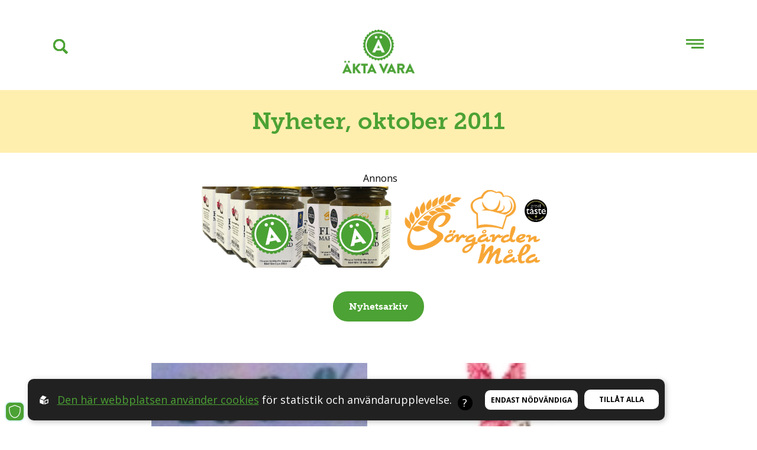

--- FILE ---
content_type: text/html; charset=utf-8
request_url: https://www.aktavara.org/nyheter?year=2011&month=10
body_size: 10697
content:
<!DOCTYPE html>
<html lang="sv">
<head>
    <meta charset="utf-8" />
    <meta name="viewport" content="width=device-width, initial-scale=1.0" />
    <meta http-equiv="X-UA-Compatible" content="IE=edge,chrome=1" />
    <link rel="apple-touch-icon" sizes="180x180" href="/apple-touch-icon.png?v=1">
    <link rel="icon" type="image/png" sizes="32x32" href="/favicon-32x32.png?v=1">
    <link rel="icon" type="image/png" sizes="16x16" href="/favicon-16x16.png?v=1">
    <link rel="manifest" href="/site.webmanifest">
    <link rel="mask-icon" href="/safari-pinned-tab.svg?v=1" color="#4ca234">
    <meta name="msapplication-TileColor" content="#da532c">
    <meta name="theme-color" content="#ffffff">
    <script>history.scrollRestoration = "manual"</script>
    <link href="https://fonts.googleapis.com/css?family=Open+Sans:300,300i,400,400i,700,700i" rel="stylesheet">
    <link rel="stylesheet" href="https://use.typekit.net/lzc7mps.css">

    <link rel="stylesheet" href="/css/ext.min.css?v=Clsybiew9__fl9XCXiRTJgu_ei_tXU-z00gP6l49l_4" />
    <link rel="stylesheet" href="/css/css.css?v=ROQCfDUaXF2eKK85boNQAv6ohauC3VDL1Xm1UNvtZ6M" />
    <link rel="stylesheet" href="/css/print.min.css?v=cAz8JjxNBf3W9Fb4zMGgAdk3K9s1XlWIF4jjm14wa4E" media="print" />

    <script>
        function waitonjquery(method) {
            if (window.jQuery) {
                method();
            } else {
                setTimeout(function () { waitonjquery(method); }, 50);
            }
        }
    </script>
    
<title>Nyheter</title><link rel="canonical" href="https://www.aktavara.org/nyheter" /><script id="ew-cookiebar-manage-script" src="https://app.easyweb.se/js/client/cookiebar.full.management.js"></script><script>window.cookieManagement.addStatistics('<!-- Google Tag Manager -->\n<script>(function(w,d,s,l,i){w[l]=w[l]||[];w[l].push({"gtm.start":\nnew Date().getTime(),event:"gtm.js"});var f=d.getElementsByTagName(s)[0],\nj=d.createElement(s),dl=l!="dataLayer"?"&l="+l:"";j.async=true;j.src=\n"https:\/\/www.googletagmanager.com\/gtm.js?id="+i+dl;f.parentNode.insertBefore(j,f);\n})(window,document,"script","dataLayer","GTM-5V3ZNG59");<\/script>\n<!-- End Google Tag Manager -->');</script><script>window.cookieManagement.addStatistics('<script type="text\/javascript" charset="UTF-8">\n	\/\/ Lägger till en dags livslängd på expiration date\n	function addDays(date, days)\n	{\n		var result = new Date(date);\n		result.setDate(result.getDate() + days);\n		return result;\n	}\n	\/\/ Hämtar cookies och samlar de kakor som vi efterfrågar (namesArr) i ett objekt\n	function getCookies(namesArr)\n	{\n		var cookieObj = {};\n		var c = decodeURIComponent(document.cookie);\n		for (let i = 0; i < namesArr.length; i++)\n		{\n			var name = namesArr[i];\n			if (c.indexOf(name) > 0)\n			{\n				var val = c.substring(c.indexOf(name) + name.length + 1, c.indexOf(name) + 200);\n				val = val.substring(0, val.indexOf(";"));\n				cookieObj[name] = val;\n			}\n		}\n		return cookieObj;\n	}\n	\/\/ Skapar expiration date\n	const today = new Date();\n	var expDate = addDays(today, 1)\n	\/\/ Hämtar cookies\n	var namesArr = ["cAdid", "cLandPage", "cSource", "cCustomId"];\n	var cookies = getCookies(namesArr);\n	\/\/ Skriver ner adid och avqs (cCustomId) från URL i cookie (om de inte redan finns där)\n	if (!cookies["cAdid"] || !cookies["cCustomId"])\n	{\n		if (window.location.search.includes("?") && window.location.search.includes("="))\n		{\n			var search = location.search.substring(1);\n			var params = new URLSearchParams(search);\n			var parameters = {};\n			params.forEach((value, key) => parameters[key] = value);\n\n			\/\/ Sätter ny cookie för cAdid, om det saknas, och om värde fanns i URL\n			if (parameters["adid"] && !cookies["cAdid"])\n			{\n				document.cookie = "cAdid=" + parameters["adid"] + "; expires=" + expDate + "; path=\/;";\n			}\n			\/\/ Sätter ny cookie för cCustomId, om det saknas, och om värde fanns i URL\n			if (parameters["avqs"] && !cookies["cCustomId"])\n			{\n				document.cookie = "cCustomId=" + parameters["avqs"] + "; expires=" + expDate + "; path=\/;";\n			}\n		}\n	}\n	\/\/ Skriver ner den aktuella sidans URL i cookie (om det inte redan finns där)\n	if (!cookies["cLandPage"])\n	{\n		document.cookie = "cLandPage=" + location.href.split("?")[0] + "; expires=" + expDate + "; path=\/;";\n	}\n	\/\/ Skriver ner den aktuella sidans referrer i cookie (om det inte redan finns där)\n	if (!cookies["cSource"])\n	{\n		document.cookie = "cSource=" + document.referrer + "; expires=" + expDate + "; path=\/;";\n	}\n<\/script>');</script><script>window.cookieManagement.addMarketing('<!-- Meta Pixel Code -->\n<script>\n!function(f,b,e,v,n,t,s)\n{if(f.fbq)return;n=f.fbq=function(){n.callMethod?\nn.callMethod.apply(n,arguments):n.queue.push(arguments)};\nif(!f._fbq)f._fbq=n;n.push=n;n.loaded=!0;n.version="2.0";\nn.queue=[];t=b.createElement(e);t.async=!0;\nt.src=v;s=b.getElementsByTagName(e)[0];\ns.parentNode.insertBefore(t,s)}(window, document,"script",\n"https:\/\/connect.facebook.net\/en_US\/fbevents.js");\nfbq("init", "9811636915579742");\nfbq("track", "PageView");\n<\/script>\n<noscript><img height="1" width="1" style="display:none"\nsrc="https:\/\/www.facebook.com\/tr?id=9811636915579742&ev=PageView&noscript=1"\n\/><\/noscript>\n<!-- End Meta Pixel Code -->');</script><meta name="robots" content="max-image-preview:large" /><meta property="og:title" content="Nyheter" />
<meta property="og:site_name" content="Äkta vara Sverige" />
<meta property="og:image" content="https://www.aktavara.org/images/aktavara-og.jpg" />
<meta property="og:image:type" content="image/jpeg" />
</head>
<body class="type-news type-webmodulefolder view-module">
    <script type="module">document.addEventListener("touchstart", function(){});</script>
    <script src="/js/ext.min.js?v=NRRXj9TEvpYnZcpVO3fI7KItR-QyNmCacNFr280TtHE"></script>

    <div id="wrapper">
        
<div id="header" class=" animated">

    <div class="banner-top">
        
        
    </div>
    <div class="container">

        <a href="/" class="logo logo" title="&#xC4;kta vara Sverige">
    <img src="/images/logo.png?v=1" title="&#xC4;kta vara Sverige" alt="&#xC4;kta vara Sverige" />
    <img class="small-logo" src="/images/logo-small.png?v=1" />
</a>

        
<nav class="">
    <ul>
            <li class="dropdown">
                <a href="/4442/bli-supporter">
                    St&#xF6;d oss
                </a>
                
                    
                <ul class="submenu dropdown">
                        <li>
                            <a href="/4442/bli-supporter">Bli medlem</a>
                        </li>
                        <li>
                            <a href="/59983/ge-en-gava">Sk&#xE4;nk en slant</a>
                        </li>
                        <li>
                            <a href="/7185/ge-bort-medlemskap-som-gava">Ge bort medlemskap</a>
                        </li>
                        <li>
                            <a href="/249732/fragor--svar-om-medlemskapet">Fr&#xE5;gor &amp; svar om medlemskapet</a>
                        </li>
                        <li>
                            <a href="/7174/vad-innebar-ett-medlemskap">Om medlemskapet</a>
                        </li>
                </ul>
            </li>
            <li class="dropdown">
                <a>
                    Om &#xC4;kta vara
                </a>
                
                    
                <ul class="submenu dropdown">
                        <li>
                            <a href="/3355/om-akta-vara">Vad &#xE4;r &#xC4;kta vara?</a>
                        </li>
                        <li>
                            <a href="/3352/organisation">Organisation</a>
                        </li>
                        <li>
                            <a href="/3350/kontakt">Kontakt</a>
                        </li>
                        <li>
                            <a href="/13181/press">Press</a>
                        </li>
                        <li>
                            <a href="/6405/mediearkivet">Mediearkivet</a>
                        </li>
                        <li>
                            <a href="/7128/bockerna_som_tande_en_gnista">Mats-Erics b&#xF6;cker</a>
                        </li>
                </ul>
            </li>
            <li class="dropdown active">
                <a>
                    Senaste nytt
                </a>
                
                    
                <ul class="submenu dropdown">
                        <li class="active">
                            <a href="/nyheter">Nyheter</a>
                        </li>
                        <li>
                            <a href="/blogg/488">Bloggar</a>
                        </li>
                        <li>
                            <a href="https://www.instagram.com/aktavara/" target="_blank">Instagram (ext)</a>
                        </li>
                        <li>
                            <a href="https://www.facebook.com/aktavara" target="_blank">Facebook (ext)</a>
                        </li>
                </ul>
            </li>
            <li class="dropdown">
                <a>
                    &#xC4;-m&#xE4;rket
                </a>
                
                    
                <ul class="submenu dropdown">
                        <li>
                            <a href="/4360/markningen">Om &#xC4;-m&#xE4;rket</a>
                        </li>
                        <li>
                            <a href="/4359/foretag-med-markning">F&#xF6;retag med m&#xE4;rkning</a>
                        </li>
                        <li>
                            <a href="/4355/reglerna">Reglerna</a>
                        </li>
                        <li>
                            <a href="/4358/intresseanmalan">&#xC4;-m&#xE4;rk dina produkter</a>
                        </li>
                        <li>
                            <a href="https://produkter.aktavara.org">Produkter med &#xC4;-m&#xE4;rket (ext)</a>
                        </li>
                        <li>
                            <a href="https://produkter.aktavara.org/produkter/nya/" target="_blank">Nya &#xC4;-m&#xE4;rkta produkter</a>
                        </li>
                        <li>
                            <a href="/4356/frgor__svar">Fr&#xE5;gor &amp; Svar</a>
                        </li>
                </ul>
            </li>
            <li class="dropdown">
                <a>
                    Kampanjer
                </a>
                
                    
                <ul class="submenu dropdown">
                        <li>
                            <a href="/1273/arets-matbluff">&#xC5;rets matbluff</a>
                        </li>
                        <li>
                            <a href="/171334/akta-vara-kollar">&#xC4;kta vara kollar</a>
                        </li>
                        <li>
                            <a href="/111803/varsta-listan">V&#xE4;rsta Listan</a>
                        </li>
                        <li>
                            <a href="/26658/vegogranskningen">Vegogranskningen</a>
                        </li>
                        <li>
                            <a href="https://www.naturvinsguiden.org/">Naturvinsguiden (ext)</a>
                        </li>
                        <li>
                            <a href="/7111/naturvinsguiden-arliga-viner-pa-ett-stalle">Naturvin &amp; AVSKALAT</a>
                        </li>
                        <li>
                            <a href="/7113/fejkad-mat">Fejkad mat</a>
                        </li>
                        <li>
                            <a href="/7115/industrins-nitritbluff">Nitritbluffen</a>
                        </li>
                        <li>
                            <a href="/7119/tumregler">Tumregler</a>
                        </li>
                        <li>
                            <a href="/7116/in-vino-veritas">Ingredienser i alkoholdrycker</a>
                        </li>
                        <li>
                            <a href="/191624/a4-affischer-om-akta-vara">Affischer till anslagstavlor</a>
                        </li>
                        <li>
                            <a href="/7148/radda-fallfrukten">R&#xE4;dda Fallfrukten!</a>
                        </li>
                        <li>
                            <a href="/180433/ultraprocessat">Ultraprocessad mat</a>
                        </li>
                </ul>
            </li>
            <li class="dropdown">
                <a>
                    Konsumentguider
                </a>
                
                    
                <ul class="submenu dropdown">
                        <li>
                            <a href="/258041/visste-du">Visste du...?</a>
                        </li>
                        <li>
                            <a href="/enummer">E-nummerguiden</a>
                        </li>
                        <li>
                            <a href="/livsmedel">Livsmedelsguiden</a>
                        </li>
                        <li>
                            <a href="/sasongsguiden">S&#xE4;songsguiden</a>
                        </li>
                        <li>
                            <a href="https://produkter.aktavara.org" target="_blank">&#xC4;-m&#xE4;rkta produkter (ext)</a>
                        </li>
                        <li>
                            <a href="https://www.naturvinsguiden.org/" target="_blank">Naturvinsguiden (ext)</a>
                        </li>
                        <li>
                            <a href="/7148/radda-fallfrukten">Fruktf&#xF6;rmedlingen</a>
                        </li>
                        <li>
                            <a href="/147792/kan-sjalv">Kan sj&#xE4;lv!</a>
                        </li>
                        <li>
                            <a href="/152305/nitritguiden">Nitritguiden</a>
                        </li>
                </ul>
            </li>
            <li class="dropdown">
                <a>
                    Startsida
                </a>
                
                    
                <ul class="submenu dropdown">
                        <li>
                            <a href="/">Startsida</a>
                        </li>
                </ul>
            </li>
            <li class="dropdown">
                <a href="/13857/akta-vara-in-other-languages">
                    In other languages
                </a>
                
                    
                <ul class="submenu dropdown">
                        <li>
                            <a href="/13857/akta-vara-in-other-languages">About us &#x1F1EC;&#x1F1E7; &#x1F1EB;&#x1F1F7; &#x1F1E9;&#x1F1EA; &#x1F1E9;&#x1F1F0; &#x1F1F3;&#x1F1F4; &#x1F1EB;&#x1F1EE;</a>
                        </li>
                </ul>
            </li>
    </ul>
</nav>


        
        <a id="search-click" class="search-wrap" href="/global/search">
            <div class="search-click" ></div>
        </a>

        <div class="hamburger-wrap">
        <div class="hamburger">
            <span></span>
            <span></span>
            <span></span>
        </div>
        </div>
    </div>
</div>
<div class="search-overlay">
    <a style="cursor: pointer;" class="close-search">
        <?xml version="1.0" ?>
<svg height="48" viewBox="0 0 48 48" width="48" xmlns="http://www.w3.org/2000/svg"><path d="M38 12.83l-2.83-2.83-11.17 11.17-11.17-11.17-2.83 2.83 11.17 11.17-11.17 11.17 2.83 2.83 11.17-11.17 11.17 11.17 2.83-2.83-11.17-11.17z" /><path d="M0 0h48v48h-48z" fill="none" /></svg>
    </a>
    <form id="search-bar" class="search-form" method="get" action="/global/search">
        <input type="search" id="search-field" name="q" autocomplete="off" />
        <img class="search-glas" src="/images/search.png?v=1" />
        <img class="triangle" src="/images/triangle-right.png?v=1" />
    </form>
</div>

        <section id="page">
            
<section class="top-page" top-color="#ffefaf">
    <div class="container-fluid top-title-bg">
        <h1 class="title" top-title="#4CA234">Nyheter<span>, oktober 2011</span></h1>
    </div>
    <div class="container">
        

        
        

        
    </div>
</section>


<section id="content" class="main-content">
    
    <form method="post" enctype="application/x-www-form-urlencoded">
        <div class="container">
            <div class="ew">
                
            </div>

            

            

            
            
<div class="banners">
    
    <span>Annons</span>
    <div class="banner-pages desktop">
        <a href="https://www.aktavara.org/4419/" target="_blank">
            <img src="https://www.aktavara.org/upl/images/658549/sorgarden-mala-482x110.gif" alt="https://www.aktavara.org/4419/" />
        </a>
    </div>
    <div class="banner-pages mob">
        <a href="https://www.aktavara.org/195519/" target="_blank">
            <img src="https://www.aktavara.org/upl/images/1013148/pyramidbageriet-mobil.gif" alt="https://www.aktavara.org/195519/" />
        </a>
    </div>
</div>

            
        </div>

    </form>
    
</section>
<div class="btn-wrapper">
    <a style="cursor: pointer;" class="archive-btn">
        <span>
            Nyhetsarkiv
        </span>
    </a>
</div>

<div class="news-menu">
    <a style="cursor: pointer;" class="close-archive">
        <?xml version="1.0" ?>
<svg height="48" viewBox="0 0 48 48" width="48" xmlns="http://www.w3.org/2000/svg"><path d="M38 12.83l-2.83-2.83-11.17 11.17-11.17-11.17-2.83 2.83 11.17 11.17-11.17 11.17 2.83 2.83 11.17-11.17 11.17 11.17 2.83-2.83-11.17-11.17z" /><path d="M0 0h48v48h-48z" fill="none" /></svg>
    </a>
    <ul class="article-menu">
            <li class="">
                <a href="/nyheter?year=2025">2025  <i class="caret-container menu-caret"><i class="caret-down"></i></i>

                <ul>
                        <li><a href="/nyheter?year=2025&month=1">Januari (3)</a></li>
                        <li><a href="/nyheter?year=2025&month=2">Februari (2)</a></li>
                        <li><a href="/nyheter?year=2025&month=3">Mars (5)</a></li>
                        <li><a href="/nyheter?year=2025&month=4">April (1)</a></li>
                        <li><a href="/nyheter?year=2025&month=5">Maj (4)</a></li>
                        <li><a href="/nyheter?year=2025&month=6">Juni (2)</a></li>
                        <li><a href="/nyheter?year=2025&month=8">Augusti (2)</a></li>
                        <li><a href="/nyheter?year=2025&month=9">September (3)</a></li>
                        <li><a href="/nyheter?year=2025&month=10">Oktober (2)</a></li>
                        <li><a href="/nyheter?year=2025&month=11">November (2)</a></li>
                        <li><a href="/nyheter?year=2025&month=12">December (4)</a></li>
                </ul>
            </li>
            <li class="">
                <a href="/nyheter?year=2024">2024  <i class="caret-container menu-caret"><i class="caret-down"></i></i>

                <ul>
                        <li><a href="/nyheter?year=2024&month=1">Januari (6)</a></li>
                        <li><a href="/nyheter?year=2024&month=2">Februari (3)</a></li>
                        <li><a href="/nyheter?year=2024&month=3">Mars (2)</a></li>
                        <li><a href="/nyheter?year=2024&month=4">April (6)</a></li>
                        <li><a href="/nyheter?year=2024&month=5">Maj (3)</a></li>
                        <li><a href="/nyheter?year=2024&month=6">Juni (6)</a></li>
                        <li><a href="/nyheter?year=2024&month=7">Juli (1)</a></li>
                        <li><a href="/nyheter?year=2024&month=8">Augusti (5)</a></li>
                        <li><a href="/nyheter?year=2024&month=9">September (2)</a></li>
                        <li><a href="/nyheter?year=2024&month=10">Oktober (3)</a></li>
                        <li><a href="/nyheter?year=2024&month=11">November (2)</a></li>
                        <li><a href="/nyheter?year=2024&month=12">December (4)</a></li>
                </ul>
            </li>
            <li class="">
                <a href="/nyheter?year=2023">2023  <i class="caret-container menu-caret"><i class="caret-down"></i></i>

                <ul>
                        <li><a href="/nyheter?year=2023&month=1">Januari (4)</a></li>
                        <li><a href="/nyheter?year=2023&month=2">Februari (2)</a></li>
                        <li><a href="/nyheter?year=2023&month=3">Mars (2)</a></li>
                        <li><a href="/nyheter?year=2023&month=4">April (3)</a></li>
                        <li><a href="/nyheter?year=2023&month=5">Maj (3)</a></li>
                        <li><a href="/nyheter?year=2023&month=6">Juni (3)</a></li>
                        <li><a href="/nyheter?year=2023&month=7">Juli (2)</a></li>
                        <li><a href="/nyheter?year=2023&month=8">Augusti (2)</a></li>
                        <li><a href="/nyheter?year=2023&month=9">September (4)</a></li>
                        <li><a href="/nyheter?year=2023&month=10">Oktober (4)</a></li>
                        <li><a href="/nyheter?year=2023&month=11">November (5)</a></li>
                        <li><a href="/nyheter?year=2023&month=12">December (3)</a></li>
                </ul>
            </li>
            <li class="">
                <a href="/nyheter?year=2022">2022  <i class="caret-container menu-caret"><i class="caret-down"></i></i>

                <ul>
                        <li><a href="/nyheter?year=2022&month=1">Januari (8)</a></li>
                        <li><a href="/nyheter?year=2022&month=2">Februari (4)</a></li>
                        <li><a href="/nyheter?year=2022&month=3">Mars (3)</a></li>
                        <li><a href="/nyheter?year=2022&month=4">April (4)</a></li>
                        <li><a href="/nyheter?year=2022&month=5">Maj (4)</a></li>
                        <li><a href="/nyheter?year=2022&month=6">Juni (2)</a></li>
                        <li><a href="/nyheter?year=2022&month=7">Juli (3)</a></li>
                        <li><a href="/nyheter?year=2022&month=8">Augusti (3)</a></li>
                        <li><a href="/nyheter?year=2022&month=9">September (2)</a></li>
                        <li><a href="/nyheter?year=2022&month=10">Oktober (3)</a></li>
                        <li><a href="/nyheter?year=2022&month=11">November (7)</a></li>
                        <li><a href="/nyheter?year=2022&month=12">December (2)</a></li>
                </ul>
            </li>
            <li class="">
                <a href="/nyheter?year=2021">2021  <i class="caret-container menu-caret"><i class="caret-down"></i></i>

                <ul>
                        <li><a href="/nyheter?year=2021&month=1">Januari (5)</a></li>
                        <li><a href="/nyheter?year=2021&month=2">Februari (3)</a></li>
                        <li><a href="/nyheter?year=2021&month=3">Mars (7)</a></li>
                        <li><a href="/nyheter?year=2021&month=4">April (3)</a></li>
                        <li><a href="/nyheter?year=2021&month=5">Maj (5)</a></li>
                        <li><a href="/nyheter?year=2021&month=6">Juni (3)</a></li>
                        <li><a href="/nyheter?year=2021&month=7">Juli (1)</a></li>
                        <li><a href="/nyheter?year=2021&month=8">Augusti (1)</a></li>
                        <li><a href="/nyheter?year=2021&month=9">September (5)</a></li>
                        <li><a href="/nyheter?year=2021&month=10">Oktober (5)</a></li>
                        <li><a href="/nyheter?year=2021&month=11">November (4)</a></li>
                        <li><a href="/nyheter?year=2021&month=12">December (6)</a></li>
                </ul>
            </li>
            <li class="">
                <a href="/nyheter?year=2020">2020  <i class="caret-container menu-caret"><i class="caret-down"></i></i>

                <ul>
                        <li><a href="/nyheter?year=2020&month=1">Januari (4)</a></li>
                        <li><a href="/nyheter?year=2020&month=2">Februari (3)</a></li>
                        <li><a href="/nyheter?year=2020&month=3">Mars (3)</a></li>
                        <li><a href="/nyheter?year=2020&month=4">April (3)</a></li>
                        <li><a href="/nyheter?year=2020&month=5">Maj (3)</a></li>
                        <li><a href="/nyheter?year=2020&month=6">Juni (1)</a></li>
                        <li><a href="/nyheter?year=2020&month=7">Juli (1)</a></li>
                        <li><a href="/nyheter?year=2020&month=8">Augusti (2)</a></li>
                        <li><a href="/nyheter?year=2020&month=9">September (6)</a></li>
                        <li><a href="/nyheter?year=2020&month=10">Oktober (2)</a></li>
                        <li><a href="/nyheter?year=2020&month=11">November (2)</a></li>
                        <li><a href="/nyheter?year=2020&month=12">December (2)</a></li>
                </ul>
            </li>
            <li class="">
                <a href="/nyheter?year=2019">2019  <i class="caret-container menu-caret"><i class="caret-down"></i></i>

                <ul>
                        <li><a href="/nyheter?year=2019&month=1">Januari (6)</a></li>
                        <li><a href="/nyheter?year=2019&month=2">Februari (3)</a></li>
                        <li><a href="/nyheter?year=2019&month=3">Mars (2)</a></li>
                        <li><a href="/nyheter?year=2019&month=4">April (3)</a></li>
                        <li><a href="/nyheter?year=2019&month=5">Maj (4)</a></li>
                        <li><a href="/nyheter?year=2019&month=6">Juni (3)</a></li>
                        <li><a href="/nyheter?year=2019&month=7">Juli (2)</a></li>
                        <li><a href="/nyheter?year=2019&month=8">Augusti (2)</a></li>
                        <li><a href="/nyheter?year=2019&month=9">September (6)</a></li>
                        <li><a href="/nyheter?year=2019&month=10">Oktober (2)</a></li>
                        <li><a href="/nyheter?year=2019&month=11">November (4)</a></li>
                        <li><a href="/nyheter?year=2019&month=12">December (6)</a></li>
                </ul>
            </li>
            <li class="">
                <a href="/nyheter?year=2018">2018  <i class="caret-container menu-caret"><i class="caret-down"></i></i>

                <ul>
                        <li><a href="/nyheter?year=2018&month=1">Januari (5)</a></li>
                        <li><a href="/nyheter?year=2018&month=2">Februari (3)</a></li>
                        <li><a href="/nyheter?year=2018&month=3">Mars (5)</a></li>
                        <li><a href="/nyheter?year=2018&month=4">April (5)</a></li>
                        <li><a href="/nyheter?year=2018&month=5">Maj (4)</a></li>
                        <li><a href="/nyheter?year=2018&month=6">Juni (2)</a></li>
                        <li><a href="/nyheter?year=2018&month=7">Juli (1)</a></li>
                        <li><a href="/nyheter?year=2018&month=8">Augusti (3)</a></li>
                        <li><a href="/nyheter?year=2018&month=9">September (5)</a></li>
                        <li><a href="/nyheter?year=2018&month=10">Oktober (2)</a></li>
                        <li><a href="/nyheter?year=2018&month=11">November (3)</a></li>
                        <li><a href="/nyheter?year=2018&month=12">December (5)</a></li>
                </ul>
            </li>
            <li class="">
                <a href="/nyheter?year=2017">2017  <i class="caret-container menu-caret"><i class="caret-down"></i></i>

                <ul>
                        <li><a href="/nyheter?year=2017&month=1">Januari (4)</a></li>
                        <li><a href="/nyheter?year=2017&month=2">Februari (6)</a></li>
                        <li><a href="/nyheter?year=2017&month=3">Mars (5)</a></li>
                        <li><a href="/nyheter?year=2017&month=4">April (4)</a></li>
                        <li><a href="/nyheter?year=2017&month=5">Maj (6)</a></li>
                        <li><a href="/nyheter?year=2017&month=6">Juni (6)</a></li>
                        <li><a href="/nyheter?year=2017&month=7">Juli (1)</a></li>
                        <li><a href="/nyheter?year=2017&month=8">Augusti (3)</a></li>
                        <li><a href="/nyheter?year=2017&month=9">September (3)</a></li>
                        <li><a href="/nyheter?year=2017&month=10">Oktober (3)</a></li>
                        <li><a href="/nyheter?year=2017&month=11">November (5)</a></li>
                        <li><a href="/nyheter?year=2017&month=12">December (4)</a></li>
                </ul>
            </li>
            <li class="">
                <a href="/nyheter?year=2016">2016  <i class="caret-container menu-caret"><i class="caret-down"></i></i>

                <ul>
                        <li><a href="/nyheter?year=2016&month=1">Januari (6)</a></li>
                        <li><a href="/nyheter?year=2016&month=2">Februari (6)</a></li>
                        <li><a href="/nyheter?year=2016&month=3">Mars (5)</a></li>
                        <li><a href="/nyheter?year=2016&month=4">April (4)</a></li>
                        <li><a href="/nyheter?year=2016&month=5">Maj (5)</a></li>
                        <li><a href="/nyheter?year=2016&month=6">Juni (5)</a></li>
                        <li><a href="/nyheter?year=2016&month=7">Juli (3)</a></li>
                        <li><a href="/nyheter?year=2016&month=8">Augusti (6)</a></li>
                        <li><a href="/nyheter?year=2016&month=9">September (5)</a></li>
                        <li><a href="/nyheter?year=2016&month=10">Oktober (4)</a></li>
                        <li><a href="/nyheter?year=2016&month=11">November (5)</a></li>
                        <li><a href="/nyheter?year=2016&month=12">December (5)</a></li>
                </ul>
            </li>
            <li class="">
                <a href="/nyheter?year=2015">2015  <i class="caret-container menu-caret"><i class="caret-down"></i></i>

                <ul>
                        <li><a href="/nyheter?year=2015&month=1">Januari (6)</a></li>
                        <li><a href="/nyheter?year=2015&month=2">Februari (7)</a></li>
                        <li><a href="/nyheter?year=2015&month=3">Mars (5)</a></li>
                        <li><a href="/nyheter?year=2015&month=4">April (6)</a></li>
                        <li><a href="/nyheter?year=2015&month=5">Maj (4)</a></li>
                        <li><a href="/nyheter?year=2015&month=6">Juni (6)</a></li>
                        <li><a href="/nyheter?year=2015&month=7">Juli (2)</a></li>
                        <li><a href="/nyheter?year=2015&month=8">Augusti (5)</a></li>
                        <li><a href="/nyheter?year=2015&month=9">September (4)</a></li>
                        <li><a href="/nyheter?year=2015&month=10">Oktober (5)</a></li>
                        <li><a href="/nyheter?year=2015&month=11">November (4)</a></li>
                        <li><a href="/nyheter?year=2015&month=12">December (5)</a></li>
                </ul>
            </li>
            <li class="">
                <a href="/nyheter?year=2014">2014  <i class="caret-container menu-caret"><i class="caret-down"></i></i>

                <ul>
                        <li><a href="/nyheter?year=2014&month=1">Januari (5)</a></li>
                        <li><a href="/nyheter?year=2014&month=2">Februari (8)</a></li>
                        <li><a href="/nyheter?year=2014&month=3">Mars (6)</a></li>
                        <li><a href="/nyheter?year=2014&month=4">April (6)</a></li>
                        <li><a href="/nyheter?year=2014&month=5">Maj (7)</a></li>
                        <li><a href="/nyheter?year=2014&month=6">Juni (8)</a></li>
                        <li><a href="/nyheter?year=2014&month=7">Juli (2)</a></li>
                        <li><a href="/nyheter?year=2014&month=8">Augusti (5)</a></li>
                        <li><a href="/nyheter?year=2014&month=9">September (5)</a></li>
                        <li><a href="/nyheter?year=2014&month=10">Oktober (5)</a></li>
                        <li><a href="/nyheter?year=2014&month=11">November (7)</a></li>
                        <li><a href="/nyheter?year=2014&month=12">December (4)</a></li>
                </ul>
            </li>
            <li class="">
                <a href="/nyheter?year=2013">2013  <i class="caret-container menu-caret"><i class="caret-down"></i></i>

                <ul>
                        <li><a href="/nyheter?year=2013&month=1">Januari (6)</a></li>
                        <li><a href="/nyheter?year=2013&month=2">Februari (9)</a></li>
                        <li><a href="/nyheter?year=2013&month=3">Mars (7)</a></li>
                        <li><a href="/nyheter?year=2013&month=4">April (12)</a></li>
                        <li><a href="/nyheter?year=2013&month=5">Maj (8)</a></li>
                        <li><a href="/nyheter?year=2013&month=6">Juni (6)</a></li>
                        <li><a href="/nyheter?year=2013&month=7">Juli (5)</a></li>
                        <li><a href="/nyheter?year=2013&month=8">Augusti (11)</a></li>
                        <li><a href="/nyheter?year=2013&month=9">September (7)</a></li>
                        <li><a href="/nyheter?year=2013&month=10">Oktober (6)</a></li>
                        <li><a href="/nyheter?year=2013&month=11">November (8)</a></li>
                        <li><a href="/nyheter?year=2013&month=12">December (3)</a></li>
                </ul>
            </li>
            <li class="">
                <a href="/nyheter?year=2012">2012  <i class="caret-container menu-caret"><i class="caret-down"></i></i>

                <ul>
                        <li><a href="/nyheter?year=2012&month=1">Januari (11)</a></li>
                        <li><a href="/nyheter?year=2012&month=2">Februari (12)</a></li>
                        <li><a href="/nyheter?year=2012&month=3">Mars (10)</a></li>
                        <li><a href="/nyheter?year=2012&month=4">April (15)</a></li>
                        <li><a href="/nyheter?year=2012&month=5">Maj (16)</a></li>
                        <li><a href="/nyheter?year=2012&month=6">Juni (14)</a></li>
                        <li><a href="/nyheter?year=2012&month=7">Juli (5)</a></li>
                        <li><a href="/nyheter?year=2012&month=8">Augusti (13)</a></li>
                        <li><a href="/nyheter?year=2012&month=9">September (9)</a></li>
                        <li><a href="/nyheter?year=2012&month=10">Oktober (8)</a></li>
                        <li><a href="/nyheter?year=2012&month=11">November (4)</a></li>
                        <li><a href="/nyheter?year=2012&month=12">December (4)</a></li>
                </ul>
            </li>
            <li class="active">
                <a href="/nyheter?year=2011">2011  <i class="caret-container menu-caret"><i class="caret-down"></i></i>

                <ul>
                        <li><a href="/nyheter?year=2011&month=1">Januari (11)</a></li>
                        <li><a href="/nyheter?year=2011&month=2">Februari (13)</a></li>
                        <li><a href="/nyheter?year=2011&month=3">Mars (9)</a></li>
                        <li><a href="/nyheter?year=2011&month=4">April (7)</a></li>
                        <li><a href="/nyheter?year=2011&month=5">Maj (8)</a></li>
                        <li><a href="/nyheter?year=2011&month=6">Juni (7)</a></li>
                        <li><a href="/nyheter?year=2011&month=7">Juli (2)</a></li>
                        <li><a href="/nyheter?year=2011&month=8">Augusti (10)</a></li>
                        <li><a href="/nyheter?year=2011&month=9">September (11)</a></li>
                        <li><a href="/nyheter?year=2011&month=10">Oktober (10)</a></li>
                        <li><a href="/nyheter?year=2011&month=11">November (11)</a></li>
                        <li><a href="/nyheter?year=2011&month=12">December (8)</a></li>
                </ul>
            </li>
            <li class="">
                <a href="/nyheter?year=2010">2010  <i class="caret-container menu-caret"><i class="caret-down"></i></i>

                <ul>
                        <li><a href="/nyheter?year=2010&month=1">Januari (7)</a></li>
                        <li><a href="/nyheter?year=2010&month=2">Februari (9)</a></li>
                        <li><a href="/nyheter?year=2010&month=3">Mars (9)</a></li>
                        <li><a href="/nyheter?year=2010&month=4">April (5)</a></li>
                        <li><a href="/nyheter?year=2010&month=5">Maj (2)</a></li>
                        <li><a href="/nyheter?year=2010&month=6">Juni (5)</a></li>
                        <li><a href="/nyheter?year=2010&month=7">Juli (3)</a></li>
                        <li><a href="/nyheter?year=2010&month=8">Augusti (10)</a></li>
                        <li><a href="/nyheter?year=2010&month=9">September (6)</a></li>
                        <li><a href="/nyheter?year=2010&month=10">Oktober (8)</a></li>
                        <li><a href="/nyheter?year=2010&month=11">November (19)</a></li>
                        <li><a href="/nyheter?year=2010&month=12">December (9)</a></li>
                </ul>
            </li>
            <li class="">
                <a href="/nyheter?year=2009">2009  <i class="caret-container menu-caret"><i class="caret-down"></i></i>

                <ul>
                        <li><a href="/nyheter?year=2009&month=1">Januari (8)</a></li>
                        <li><a href="/nyheter?year=2009&month=2">Februari (5)</a></li>
                        <li><a href="/nyheter?year=2009&month=3">Mars (5)</a></li>
                        <li><a href="/nyheter?year=2009&month=4">April (3)</a></li>
                        <li><a href="/nyheter?year=2009&month=5">Maj (1)</a></li>
                        <li><a href="/nyheter?year=2009&month=6">Juni (4)</a></li>
                        <li><a href="/nyheter?year=2009&month=7">Juli (1)</a></li>
                        <li><a href="/nyheter?year=2009&month=8">Augusti (2)</a></li>
                        <li><a href="/nyheter?year=2009&month=9">September (11)</a></li>
                        <li><a href="/nyheter?year=2009&month=10">Oktober (5)</a></li>
                        <li><a href="/nyheter?year=2009&month=11">November (1)</a></li>
                        <li><a href="/nyheter?year=2009&month=12">December (1)</a></li>
                </ul>
            </li>
            <li class="">
                <a href="/nyheter?year=2008">2008  <i class="caret-container menu-caret"><i class="caret-down"></i></i>

                <ul>
                        <li><a href="/nyheter?year=2008&month=10">Oktober (1)</a></li>
                        <li><a href="/nyheter?year=2008&month=11">November (11)</a></li>
                        <li><a href="/nyheter?year=2008&month=12">December (5)</a></li>
                </ul>
            </li>
    </ul>
</div><!-- Main wrapper with default selector [ews-archive-wrapper] -->

<div class="" ews-archive-wrapper>
    <!-- Article-list with default selector [ews-archive-article-list] -->
    <div class="news-list container" ews-archive-article-list>
            <!-- EASYWEB ARTICLE-LIST -->


    <a data-inviewanimation class="item column" ews-archive-article href="/nyheter/1245/vad-betyder-100-procent">
        <div class="left">
            <div class="bg-wrap">
                <div class="bg" style="background-image: url('https://www.aktavara.org/upl/images/618372/thelins-appeljuice_1200_600_1_thumb.jpg');"></div>
                
            </div>
            
        </div>
        <div class="right">
            <div class="content column-center">
                <h3>Vad betyder 100 procent?</h3>

                

                <p><br />	<br />Det är alltid roligt att få tips. En del märkligare än andra. Som det här som vi fick från...</p>

                <span class="tag">
                    <span>Nyhetsarkiv 2011</span><span>27 oktober 2011</span>
                </span>
            </div>
        </div>
    </a>

    <a data-inviewanimation class="item column" ews-archive-article href="/nyheter/1246/evigt-liv">
        <div class="left">
            <div class="bg-wrap">
                <div class="bg" style="background-image: url('https://www.aktavara.org/upl/images/618373/rosa-bandet_1200_600_1_thumb.jpg');"></div>
                
            </div>
            
        </div>
        <div class="right">
            <div class="content column-center">
                <h3>Tårta med evigt liv?</h3>

                

                <p><br />	<br />		<br />		<br />		<br />		<br />I oktober målas Sverige rosa. I dag är det rosaast av alla...</p>

                <span class="tag">
                    <span>Nyhetsarkiv 2011</span><span>26 oktober 2011</span>
                </span>
            </div>
        </div>
    </a>

    <a data-inviewanimation class="item column" ews-archive-article href="/nyheter/1244/nordic-food-day">
        <div class="left">
            <div class="bg-wrap">
                <div class="bg" style="background-image: url('https://www.aktavara.org/upl/images/618165/gravadlaxliten_1200_600_1_thumb.jpg');"></div>
                
            </div>
            
        </div>
        <div class="right">
            <div class="content column-center">
                <h3>Nordic Food Day</h3>

                

                <p><br />	Idag genomför de nordiska ambassaderna i Washington DC en ''Nordic Food Day. 120 offentliga skolor...</p>

                <span class="tag">
                    <span>Nyhetsarkiv 2011</span><span>26 oktober 2011</span>
                </span>
            </div>
        </div>
    </a>

    <a data-inviewanimation class="item column" ews-archive-article href="/nyheter/1242/asien-svanger-mot-ekologiskt">
        <div class="left">
            <div class="bg-wrap">
                <div class="bg" style="background-image: url('https://www.aktavara.org/upl/images/618368/beijing-liten_1200_600_1_thumb.jpg');"></div>
                
            </div>
            
        </div>
        <div class="right">
            <div class="content column-center">
                <h3>Asien svänger mot ekologiskt</h3>

                

                <p><br />	<br />Jordbruket i stora delar av världen, inte minst i Kina förknippas ofta med bekämpningsmedel...</p>

                <span class="tag">
                    <span>Nyhetsarkiv 2011</span><span>20 oktober 2011</span>
                </span>
            </div>
        </div>
    </a>

    <a data-inviewanimation class="item column" ews-archive-article href="/nyheter/1241/byt-bana--bli-mathantverkare">
        <div class="left">
            <div class="bg-wrap">
                <div class="bg" style="background-image: url('https://www.aktavara.org/upl/images/618219/ost-svensk_1200_600_1_thumb.jpg');"></div>
                
            </div>
            
        </div>
        <div class="right">
            <div class="content column-center">
                <h3>Byt bana – bli mathantverkare!</h3>

                

                <p><br />	<br />Hur gör jag för att starta ett eget gårdsmejeri? Hur ska kött förpackas för att bibehålla...</p>

                <span class="tag">
                    <span>Nyhetsarkiv 2011</span><span>19 oktober 2011</span>
                </span>
            </div>
        </div>
    </a>

    <a data-inviewanimation class="item column" ews-archive-article href="/nyheter/1240/sparbar-fran-bat-till-tallrik">
        <div class="left">
            <div class="bg-wrap">
                <div class="bg" style="background-image: url('https://www.aktavara.org/upl/images/617968/torsk-fotoakuten_1200_600_1_thumb.jpg');"></div>
                
            </div>
            
        </div>
        <div class="right">
            <div class="content column-center">
                <h3>Spårbar från båt till tallrik</h3>

                

                <p><br />Nu ska det bli enklare för konsumenter att köpa färsk fisk och skaldjur från hållbara fiskbestånd....</p>

                <span class="tag">
                    <span>Nyhetsarkiv 2011</span><span>12 oktober 2011</span>
                </span>
            </div>
        </div>
    </a>

    <a data-inviewanimation class="item column" ews-archive-article href="/nyheter/1239/ekologisk-bakjast">
        <div class="left">
            <div class="bg-wrap">
                <div class="bg" style="background-image: url('https://www.aktavara.org/upl/images/618095/brod-hembakt-2_1200_600_1_thumb.jpg');"></div>
                
            </div>
            
        </div>
        <div class="right">
            <div class="content column-center">
                <h3>Ekologisk bakjäst</h3>

                

                <p><br />I höst kan hemmabagaren bjuda på 100 procent ekologiskt bröd då Jästbolaget i mitten av november...</p>

                <span class="tag">
                    <span>Nyhetsarkiv 2011</span><span>11 oktober 2011</span>
                </span>
            </div>
        </div>
    </a>

    <a data-inviewanimation class="item column" ews-archive-article href="/nyheter/1238/svensk-julskinka-bristvara">
        <div class="left">
            <div class="bg-wrap">
                <div class="bg" style="background-image: url('https://www.aktavara.org/upl/images/618269/julskinka-scan-scan_1200_600_1_thumb.jpg');"></div>
                
            </div>
            
        </div>
        <div class="right">
            <div class="content column-center">
                <h3>Svensk julskinka bristvara</h3>

                

                <p><br />Svenska grisbönder har svårt att få ekonomin att gå ihop ett stort antal uppfödare har tvingats...</p>

                <span class="tag">
                    <span>Nyhetsarkiv 2011</span><span>10 oktober 2011</span>
                </span>
            </div>
        </div>
    </a>

    <a data-inviewanimation class="item column" ews-archive-article href="/nyheter/1236/smaka-pa-akta-vara">
        <div class="left">
            <div class="bg-wrap">
                <div class="bg" style="background-image: url('https://www.aktavara.org/upl/images/618344/eco-nowlogga_1200_600_1_thumb.jpg');"></div>
                
            </div>
            
        </div>
        <div class="right">
            <div class="content column-center">
                <h3>Smaka på Äkta vara!</h3>

                

                <p><br />På fredag och lördag pågår en mässa för hållbar utveckling i Münchenbryggeriet på Söder i Stockholm.<br...</p>

                <span class="tag">
                    <span>Nyhetsarkiv 2011</span><span>05 oktober 2011</span>
                </span>
            </div>
        </div>
    </a>

    <a data-inviewanimation class="item column" ews-archive-article href="/nyheter/1237/farskt-kott-ursprungsmarks">
        <div class="left">
            <div class="bg-wrap">
                <div class="bg" style="background-image: url('https://www.aktavara.org/upl/images/618175/kycklinglarliten_1200_600_1_thumb.jpg');"></div>
                
            </div>
            
        </div>
        <div class="right">
            <div class="content column-center">
                <h3>Färskt kött ursprungsmärks</h3>

                

                <p><br />	<br />	<br />Det är nu beslutat att det blir en obligatorisk ursprungsmärkning av kött inom EU....</p>

                <span class="tag">
                    <span>Nyhetsarkiv 2011</span><span>05 oktober 2011</span>
                </span>
            </div>
        </div>
    </a>


    </div>


        <div class="btn-wrapper">
            <div id="loader" class="lds-roller" ews-archive-loader><div></div><div></div><div></div><div></div><div></div><div></div><div></div><div></div></div>
            <a class="ew-archive-link standard-btn show-more" ews-archive-loadmore>Visa fler</a>
        </div>

</div>


        </section>
        
<footer id="footer">

    <div class="container">

        <div class="top-footer column-center">
            <h3>Följ oss i Sociala medier:</h3>
            <div class="social-media row">
    
        <a target="_blank" href="https://www.facebook.com/aktavara">
            <svg height="67px" id="Layer_1" style="enable-background:new 0 0 67 67;" version="1.1" viewBox="0 0 67 67" width="67px" xml:space="preserve" xmlns="http://www.w3.org/2000/svg" xmlns:xlink="http://www.w3.org/1999/xlink"><path d="M28.765,50.32h6.744V33.998h4.499l0.596-5.624h-5.095  l0.007-2.816c0-1.466,0.14-2.253,2.244-2.253h2.812V17.68h-4.5c-5.405,0-7.307,2.729-7.307,7.317v3.377h-3.369v5.625h3.369V50.32z   M33,64C16.432,64,3,50.568,3,34C3,17.431,16.432,4,33,4s30,13.431,30,30C63,50.568,49.568,64,33,64z" style="fill-rule:evenodd;clip-rule:evenodd;fill:#010101;" /></svg>
            <span>Äkta vara</span>
        </a>
    
        <a target="_blank" href="https://www.facebook.com/Naturvinsguiden">
            <svg height="67px" id="Layer_1" style="enable-background:new 0 0 67 67;" version="1.1" viewBox="0 0 67 67" width="67px" xml:space="preserve" xmlns="http://www.w3.org/2000/svg" xmlns:xlink="http://www.w3.org/1999/xlink"><path d="M28.765,50.32h6.744V33.998h4.499l0.596-5.624h-5.095  l0.007-2.816c0-1.466,0.14-2.253,2.244-2.253h2.812V17.68h-4.5c-5.405,0-7.307,2.729-7.307,7.317v3.377h-3.369v5.625h3.369V50.32z   M33,64C16.432,64,3,50.568,3,34C3,17.431,16.432,4,33,4s30,13.431,30,30C63,50.568,49.568,64,33,64z" style="fill-rule:evenodd;clip-rule:evenodd;fill:#010101;" /></svg>
            <span>Naturvin</span>
        </a>
    
    
        <a target="_blank" href="https://www.instagram.com/aktavara">
            <svg enable-background="new 0 0 56.693 56.693" height="56.693px" id="Layer_1" version="1.1" viewBox="0 0 56.693 56.693" width="56.693px" xml:space="preserve" xmlns="http://www.w3.org/2000/svg" xmlns:xlink="http://www.w3.org/1999/xlink"><g><polygon points="38.512,24.392 38.512,20.445 38.512,19.855 37.922,19.857 33.975,19.871 33.99,24.407  " /><path d="M28.225,34.868c2.598,0,4.713-2.113,4.713-4.711c0-1.025-0.334-1.975-0.893-2.748c-0.855-1.186-2.248-1.965-3.82-1.965   s-2.963,0.779-3.82,1.965c-0.559,0.773-0.891,1.723-0.891,2.748C23.514,32.755,25.627,34.868,28.225,34.868z" /><path d="M28.348,5.158c-13.6,0-24.625,11.023-24.625,24.623c0,13.6,11.025,24.625,24.625,24.625   c13.598,0,24.623-11.025,24.623-24.625C52.971,16.181,41.945,5.158,28.348,5.158z M41.611,27.409V38.37   c0,2.852-2.322,5.172-5.174,5.172H20.012c-2.853,0-5.173-2.32-5.173-5.172V27.409v-5.464c0-2.853,2.32-5.173,5.173-5.173h16.425   c2.852,0,5.174,2.32,5.174,5.173V27.409z" /><path d="M35.545,30.157c0,4.035-3.283,7.32-7.32,7.32s-7.318-3.285-7.318-7.32c0-0.973,0.193-1.898,0.537-2.748h-3.996V38.37   c0,1.414,1.15,2.564,2.564,2.564h16.425c1.414,0,2.564-1.15,2.564-2.564V27.409h-3.998C35.35,28.259,35.545,29.185,35.545,30.157z" /></g></svg>
            <span>Instagram</span>
        </a>
    
    
        <a target="_blank" href="https://www.youtube.com/AktavaraSverige">
            <svg data-name="Layer 21" height="24" id="Layer_21" viewBox="0 0 24 24" width="24" xmlns="http://www.w3.org/2000/svg"><title /><path d="M21.80731,7.805a2.79915,2.79915,0,0,0-2.54907-2.53906C17.69061,5.13586,15.36707,5,12.50012,5c-3.45251,0-6.05865.14105-7.74353.27332A2.79932,2.79932,0,0,0,2.1925,7.815C2.08936,8.90021,2,10.33344,2,12.0423c0,1.66632.08862,3.07422.19128,4.14594a2.79852,2.79852,0,0,0,2.56384,2.53833C6.43994,18.85883,9.04657,19,12.50012,19c2.86694,0,5.19049-.13586,6.75812-.266a2.799,2.799,0,0,0,2.54907-2.539C21.91052,15.11548,22,13.69189,22,12S21.91052,8.88452,21.80731,7.805ZM9.77594,14.93878V9.06122L15.574,12Z" /></svg>
            <span>Youtube</span>
        </a>
    
</div>
        </div>

        <div class="bottom-footer">
            <span>© &#xC4;kta vara Sverige. <br /> <a href="/global/policy">Om webbplatsen, cookies och GDPR.</a> <br /> <a href="/3355/om-akta-vara">Om Äkta vara.</a> Byggd med kärlek av <a href="https://www.sphinxly.se" target="_blank">Sphinxly</a></span>
        </div>

    </div>
</footer>

    </div>


    
    <script src="/js/final.min.js?v=fU12g6OSqCLX7KaX9U4MJiwXdhCkQlxjDFzYYBz0v6A"></script>
    <script src="https://ea.easyweb.site/ea/eaModule.js" name='ea' async data-ea-uid="2600" type="module"></script>

    
    

<div id="ew-cookiebar-manage"><button aria-label="Cookies" type="button"><svg width="96.433mm" height="108.2mm" version="1.1" viewBox="0 0 96.433 108.2" xmlns="http://www.w3.org/2000/svg" xmlns:cc="http://creativecommons.org/ns#" xmlns:dc="http://purl.org/dc/elements/1.1/" xmlns:rdf="http://www.w3.org/1999/02/22-rdf-syntax-ns#"><defs><clipPath id="clipPath1285"><path d="m109.96 127.26a4.2048 4.2048 0 0 0-4.163 4.2044 4.2048 4.2048 0 0 0 2.1937 3.6928l6e-3 8.1695c2.7e-4 0.48227 0.50572 0.8816 1.1307 0.8816h1.8485c0.62495 0 1.1261-0.38848 1.1281-0.87075l0.0341-8.2517a4.2048 4.2048 0 0 0 2.0681-3.6215 4.2048 4.2048 0 0 0-4.2049-4.2044 4.2048 4.2048 0 0 0-0.0413 0z" display="none" fill="#f00" style="paint-order: stroke; stroke-dasharray: 44, 46; stroke-dashoffset: 0;"></path><path class="powerclip" d="m84.636 115.57h50.716v40.306h-50.716zm25.326 11.695a4.2048 4.2048 0 0 0-4.163 4.2044 4.2048 4.2048 0 0 0 2.1937 3.6928l6e-3 8.1695c2.7e-4 0.48227 0.50572 0.8816 1.1307 0.8816h1.8485c0.62495 0 1.1261-0.38848 1.1281-0.87075l0.0341-8.2517a4.2048 4.2048 0 0 0 2.0681-3.6215 4.2048 4.2048 0 0 0-4.2049-4.2044 4.2048 4.2048 0 0 0-0.0413 0z" fill="#f00" style="paint-order: stroke; stroke-dasharray: 226, 228; stroke-dashoffset: 0;"></path></clipPath></defs><metadata><rdf:rdf><cc:work rdf:about=""><dc:format>image/svg+xml</dc:format><dc:type rdf:resource="http://purl.org/dc/dcmitype/StillImage"></dc:type><dc:title></dc:title></cc:work></rdf:rdf></metadata><g transform = "translate(-61.782 -74.858)" stroke="#fff" stroke-linejoin="round"><path d="m110.07 77.958-43.754 16.02c-2.26 8.5534-8.1906 77.515 43.408 85.977 25.826-3.4018 51.022-28.442 44.288-86.134z" fill="none" stroke-miterlimit="5" stroke-width="6.2" style="stroke-dasharray: 309, 311; stroke-dashoffset: 0;"></path></g></svg></button><span>Cookies</span></div><div id="ew-cookiebar-full"><div class="content-full display-flex justify-between align-items-center direction-tablet-column align-tablet-items-start"><span class="powered-by"><svg xmlns="http://www.w3.org/2000/svg" class="ew-logo" id="a5f436b5-6db3-4e78-89b4-7388d0771f61" data-name="Lager 1" viewBox="0 0 81.1 84.42"><g id="b2215bdf-d691-42ce-8589-6602553924dd" data-name="Lager 2"><g id="f0bbed6e-8e16-4d19-84e3-d7a107a09538" data-name="Layer 1"><path class="path" d="M37.7,82.82a1.54,1.54,0,0,1-1.45,1.61,1.58,1.58,0,0,1-.85-.21L2.3,72.12A3.54,3.54,0,0,1,0,69V35.92c0-1.3,1-1.9,2.3-1.4l33.1,12a3.55,3.55,0,0,1,2.3,3.1Z" transform="translate(0 -0.01)"/><path class="path" d="M3.6,26.22a1.57,1.57,0,0,0,0,2.21,1.64,1.64,0,0,0,.75.39l33,12.5a3.42,3.42,0,0,0,3.7-.9l21.6-25.1a1.57,1.57,0,0,0-.05-2.21,1.64,1.64,0,0,0-.75-.39L28.9.22a3.42,3.42,0,0,0-3.7.9Z" transform="translate(0 -0.01)"/><path class="path" d="M78.8,34.42,45.6,46.52a3.55,3.55,0,0,0-2.3,3.1v33.2a1.54,1.54,0,0,0,1.45,1.61,1.58,1.58,0,0,0,.85-.21l33.2-12.1A3.54,3.54,0,0,0,81.1,69V35.92a1.63,1.63,0,0,0-1.59-1.65A1.74,1.74,0,0,0,78.8,34.42Zm-5.3,29a4.61,4.61,0,0,1-3,4l-16.2,5.9c-1.6.6-3-.2-3-1.9V55.22a4.61,4.61,0,0,1,3-4l16.3-5.9c1.6-.6,3,.2,3,1.9v16.2Z" transform="translate(0 -0.01)"/></g></g></svg></span><div class="text-block"><div class="ew"><p><a class="m-r-1 text-underline" href="/global/policy">Den här webbplatsen använder cookies</a><span>för statistik och användarupplevelse.</span></p></div></div><div class="tooltip"><div class="tooltip-button"></div><div class="tooltip-content"><div class="ew"><p>Äkta vara Sverige använder cookies för att förbättra din användarupplevelse, för att ge underlag till förbättring och vidareutveckling av hemsidan samt för att kunna rikta mer relevanta erbjudanden till dig.</p><p>Läs gärna vår <a href=/global/policy>personuppgiftspolicy</a>. Om du samtycker till vår användning, välj <b>Tillåt alla</b>. Om du vill ändra ditt val i efterhand hittar du den möjligheten i botten på sidan.</p></div></div></div><div class="choice-container display-flex justify-center align-items-center direction-column position-relative m-tablet-auto m-tablet-v-3 col-tablet-24"><div class="row justify-end col-24 justify-tablet-center direction-tablet-column"><div class="m-l-1 cookie-option"><button data-opt-key="none">Endast nödvändiga</button></div><div class="m-l-1 cookie-option"><button data-opt-key="all">Tillåt alla</button></div></div><div class="hidden row justify-end col-24 justify-tablet-center" id="current-choice-container"><small>Nuvarande val:<strong id="current-choice"></strong></small></div></div></div></div><script data-allow-all="Till&#xE5;t alla" data-filters="^_fbp.*" data-only-mandatory="Endast n&#xF6;dv&#xE4;ndiga" id="ew-cookiebar-script" src="https://app.easyweb.se/js/client/cookiebar.full.js"></script><script defer async src="https://login.easyweb.se/stats/ewstats.js" type="text/javascript" id="ewstatsscript" data-ews-id="2600" data-ews-title="Nyheter" data-ews-nostyle data-ews-nocookie></script></body>
</html>


--- FILE ---
content_type: text/css
request_url: https://www.aktavara.org/css/css.css?v=ROQCfDUaXF2eKK85boNQAv6ohauC3VDL1Xm1UNvtZ6M
body_size: 14617
content:
/*!
 * @author Sphinxly
 * @url https://www.sphinxly.se
 * Copyright 2025 Sphinxly
 */
@charset "UTF-8";/*! normalize.css v7.0.0 | MIT License | github.com/necolas/normalize.css */html{line-height:1.15;-ms-text-size-adjust:100%;-webkit-text-size-adjust:100%}body{margin:0}article,aside,footer,header,nav,section{display:block}h1{font-size:2em;margin:.67em 0}figcaption,figure,main{display:block}figure{margin:1em 40px}hr{box-sizing:content-box;height:0;overflow:visible}pre{font-family:monospace,monospace;font-size:1em}a{background-color:transparent;-webkit-text-decoration-skip:objects}abbr[title]{border-bottom:none;text-decoration:underline;-webkit-text-decoration:underline dotted;text-decoration:underline dotted}b,strong{font-weight:700}code,kbd,samp{font-family:monospace,monospace;font-size:1em}dfn{font-style:italic}mark{background-color:#ff0;color:#000}small{font-size:80%}sub,sup{font-size:75%;line-height:0;position:relative;vertical-align:baseline}sub{bottom:-.25em}sup{top:-.5em}audio,video{display:inline-block}audio:not([controls]){display:none;height:0}img{border-style:none}svg:not(:root){overflow:hidden}button,input,optgroup,select,textarea{font-family:sans-serif;font-size:100%;line-height:1.15;margin:0}button,input{overflow:visible}button,select{text-transform:none}[type=reset],[type=submit],button,html [type=button]{-webkit-appearance:button}[type=button]::-moz-focus-inner,[type=reset]::-moz-focus-inner,[type=submit]::-moz-focus-inner,button::-moz-focus-inner{border-style:none;padding:0}[type=button]:-moz-focusring,[type=reset]:-moz-focusring,[type=submit]:-moz-focusring,button:-moz-focusring{outline:1px dotted ButtonText}fieldset{padding:.35em .75em .625em}legend{box-sizing:border-box;color:inherit;display:table;max-width:100%;padding:0;white-space:normal}progress{display:inline-block;vertical-align:baseline}textarea{overflow:auto}[type=checkbox],[type=radio]{box-sizing:border-box;padding:0}[type=number]::-webkit-inner-spin-button,[type=number]::-webkit-outer-spin-button{height:auto}[type=search]{-webkit-appearance:textfield;outline-offset:-2px}[type=search]::-webkit-search-cancel-button,[type=search]::-webkit-search-decoration{-webkit-appearance:none}::-webkit-file-upload-button{-webkit-appearance:button;font:inherit}details,menu{display:block}summary{display:list-item}canvas{display:inline-block}template{display:none}[hidden]{display:none}.ir{background-color:transparent;border:0;overflow:hidden}.ir:before{content:"";display:block;width:0;height:100%}.hidden{display:none!important;visibility:hidden}.invisible{visibility:hidden}.clearfix:after,.clearfix:before{content:" ";display:table}.clearfix:after{clear:both}.bold{font-weight:700}.black{color:#000}.clear{clear:both}@keyframes ken-burns{0%{transform:scale(1)}50%{transform:scale(1.2)}100%{transform:scale(1)}}@keyframes fade-in{0%{opacity:0}100%{opacity:1}}@keyframes fade-in-up{0%{opacity:0;transform:translateY(20px)}100%{opacity:1;transform:translateY(0)}}@keyframes menu-trans{0%{transform:translateX(100%)}100%{transform:translateX(0)}}@keyframes bounceInRight{60%,75%,90%,from,to{animation-timing-function:cubic-bezier(.215,.61,.355,1)}from{opacity:0;transform:translate3d(3000px,0,0)}60%{opacity:1;transform:translate3d(-25px,0,0)}75%{transform:translate3d(10px,0,0)}90%{transform:translate3d(-5px,0,0)}to{transform:translate3d(0,0,0)}}@keyframes bounceInDown{60%,75%,90%,from,to{animation-timing-function:cubic-bezier(.215,.61,.355,1)}0%{opacity:0;transform:translate3d(0,-3000px,0)}60%{opacity:1;transform:translate3d(0,15px,0)}75%{opacity:1;transform:translate3d(0,-5px,0)}90%{opacity:1;transform:translate3d(0,5px,0)}to{opacity:1;transform:none}}.ew textarea{max-width:100%!important;resize:none}.ew fieldset{max-width:100%!important;min-width:0}.ew *{font-family:"Open Sans",sans-serif;font-size:18px}.ew iframe{max-width:100%;display:block;margin:0 auto}.ew h1,.ew h2,.ew h3,.ew h4,.ew h5,.ew h6{margin:0}.ew h1,.ew h2,.ew h3{color:#4ca234;font-family:museo-slab,serif}.ew h1{font-size:3rem}.ew h2{font-size:2.5rem}.ew h3{font-size:2.2rem}.ew h4{font-size:1.9rem}.ew h5{font-size:1.7rem}.ew h6{font-size:1.6rem}.ew p{margin-top:0}.ew img{max-width:100%}.ew a{color:#4ca234;background-color:#ffefaf}.main-content .ew p:last-child{margin-bottom:0}.display-flex{display:flex}.justify-between{justify-content:space-between}.align-items-center{align-items:center}@media screen and (max-width:1024px){.direction-tablet-column{flex-direction:column}}@media screen and (max-width:1024px){.align-tablet-items-start{align-items:start}}.links-wrapper{display:flex;flex-direction:column;align-items:flex-start;justify-content:flex-start;margin-top:15px}.links-wrapper a{color:#4ca234;background-color:#ffefaf;padding-left:5px;padding-right:5px;margin-bottom:5px;text-decoration:underline}.default-form-wrapper .formcaptcha2,.form .formcaptcha2{display:none!important}.formcaptcha2{display:none!important}.form-wrap{width:920px;margin:0 auto;padding-top:50px}.default-form-wrapper .form-title{display:block;color:#4ca234;font-weight:700;font-family:museo-slab,serif;font-size:2.2rem;text-align:center;margin-top:30px}@media screen and (min-width:1024px){.default-form-wrapper .form-title{font-size:3rem}}.default-form-wrapper .form{padding-top:30px}.search-pf .search{margin-bottom:4rem;margin-top:-3rem}.form-checkbox input{top:1px;position:relative}.textareafield{resize:horizontal;min-height:300px;width:80%}.form{margin:0 auto;display:flex;flex-direction:column;align-items:center;justify-content:center;padding-top:50px;justify-content:flex-start;align-items:flex-start}.form .standard-btn{align-self:center}.form .form-span{display:block;margin-bottom:20px;font-weight:700}.form fieldset{width:100%;padding:30px 0 0 0;border:none;margin-bottom:45px}.form fieldset legend{color:#4ca234;font-weight:700;font-size:22px}.form fieldset :last-child{margin-bottom:0}.form .form-title{font-family:museo-slab,serif;color:#4ca234;font-size:2.6rem;margin-bottom:20px;display:block}.form small{line-height:1}.form .standard-input{width:100%;height:50px;position:relative;border-radius:5px;margin-bottom:30px;transition:all .5s ease}.form .standard-input .checkbox-ok{position:absolute;right:20px;top:9px;display:block;height:32px;width:32px;opacity:0;transition:opacity .3s ease-in-out}.form .standard-input .checkbox-ok .bg{position:absolute;left:0;top:0;width:100%;height:100%;background-image:url(../../images/checkbox.png);background-size:cover;background-position:center;background-repeat:no-repeat;animation:spin 15s linear infinite;transform-origin:center center}.form .standard-input .checkbox-ok .checkmark{position:absolute;left:50%;top:50%;transform:translate(-50%,-50%);width:16px;height:12px;background-image:url(../../images/checkmark.png);background-size:cover;background-position:center;background-repeat:no-repeat}@keyframes spin{0%{transform:rotate(0)}100%{transform:rotate(360deg)}}.form .standard-input .placeholder-text{position:absolute;top:50%;transform:translateY(-50%);color:#252424;opacity:.4;z-index:-1;margin-left:12px}.form .standard-input input[type=email],.form .standard-input input[type=number],.form .standard-input input[type=password],.form .standard-input input[type=search],.form .standard-input input[type=tel],.form .standard-input input[type=text],.form .standard-input input[type=url]{border:none;position:absolute;left:0;top:0;width:100%;height:100%;font-weight:700;padding:5px 15px 5px 15px;border:1px solid #000;border-radius:5px;transition:all .3s ease-in-out;background-color:transparent}.form .standard-input input[type=email]:active,.form .standard-input input[type=email]:focus,.form .standard-input input[type=number]:active,.form .standard-input input[type=number]:focus,.form .standard-input input[type=password]:active,.form .standard-input input[type=password]:focus,.form .standard-input input[type=search]:active,.form .standard-input input[type=search]:focus,.form .standard-input input[type=tel]:active,.form .standard-input input[type=tel]:focus,.form .standard-input input[type=text]:active,.form .standard-input input[type=text]:focus,.form .standard-input input[type=url]:active,.form .standard-input input[type=url]:focus{border-color:#4ca234}.form .standard-input input[type=email]:active+.placeholder-text,.form .standard-input input[type=email]:focus+.placeholder-text,.form .standard-input input[type=number]:active+.placeholder-text,.form .standard-input input[type=number]:focus+.placeholder-text,.form .standard-input input[type=password]:active+.placeholder-text,.form .standard-input input[type=password]:focus+.placeholder-text,.form .standard-input input[type=search]:active+.placeholder-text,.form .standard-input input[type=search]:focus+.placeholder-text,.form .standard-input input[type=tel]:active+.placeholder-text,.form .standard-input input[type=tel]:focus+.placeholder-text,.form .standard-input input[type=text]:active+.placeholder-text,.form .standard-input input[type=text]:focus+.placeholder-text,.form .standard-input input[type=url]:active+.placeholder-text,.form .standard-input input[type=url]:focus+.placeholder-text{text-align:right;right:14px}.form label[for=Meddelande]{height:225px}.form label[for=Meddelande] span{transform:none;top:20px}.form .standard-checkbox{position:relative;margin-bottom:45px;padding-left:45px}.form .standard-checkbox .custom-checkbox-input{opacity:0;position:absolute;z-index:-1}.form .standard-checkbox .custom-checkbox-input:checked~.custom-checkbox-label:before{background-color:#4ca234}.form .standard-checkbox .custom-checkbox-label{vertical-align:top;position:relative}.form .standard-checkbox .custom-checkbox-label:before{position:absolute;top:5px;left:-45px;display:block;width:25px;height:25px;pointer-events:none;content:"";background-color:#fff;border:#4ca234 solid 1px;border-radius:2px;transition:all .3s ease-in-out}.form .standard-checkbox .custom-checkbox-label:after{position:absolute;top:4px;left:-39px;display:block;width:1rem;height:1rem;content:"✓";background-repeat:no-repeat;background-position:center center;background-size:50% 50%;color:#fff}@media screen and (min-width:1024px){.form .standard-checkbox .custom-checkbox-label:after{top:2px}}.form .standard-textarea{width:100%;margin-bottom:45px;line-height:1.2}.form .standard-textarea label{display:block;color:rgba(37,36,36,.4);margin-bottom:5px;font-size:16px}.form .standard-textarea textarea{width:100%;resize:none;border-radius:5px;border:2px solid transparent;min-height:175px;transition:all .5s ease;padding:10px;border:1px solid #000;line-height:1.4}.form .standard-textarea textarea:focus{border-color:#4ca234}.default-form-wrapper .standard-input.form-validation-error input,.form .standard-input.form-validation-error input{border-color:#d9534f}.default-form-wrapper .standard-input.form-validation-error .placeholder-text,.form .standard-input.form-validation-error .placeholder-text{text-align:right;right:14px}.default-form-wrapper .standard-input.form-validation-ok .checkbox-ok,.form .standard-input.form-validation-ok .checkbox-ok{opacity:1}.default-form-wrapper .standard-input.form-validation-ok .placeholder-text,.form .standard-input.form-validation-ok .placeholder-text{text-align:right;right:14px}.default-form-wrapper .standard-input.not-empty .placeholder-text,.form .standard-input.not-empty .placeholder-text{text-align:right;right:14px}.default-form-wrapper .field-validation-error{font:12px arial,arial,verdana,sans-serif;line-height:1;color:#d9534f;text-align:right;float:right;margin-top:-25px;margin-right:18px}.default-form-wrapper input.input-validation-error,.default-form-wrapper textarea.input-validation-error{border-color:#d9534f}.default-form-wrapper input[data-validation-result=error]{border-color:#d9534f!important}.standard-select{width:100%;position:relative;margin-bottom:30px;-webkit-user-select:none;-ms-user-select:none;user-select:none;background:#fff;overflow:hidden;border:none;border-radius:3px;transition:all .5s ease;border:1px solid #000}.standard-select:after{content:"▾";position:absolute;top:50%;transform:translateY(-50%);right:12px;z-index:1;color:rgba(37,36,36,.3);line-height:40px;font-size:30px}.ie .standard-select:after{display:none}.standard-select select{position:relative;background:0 0;background-image:none;display:block;width:100%;height:50px;outline:0;cursor:pointer;z-index:2;border:none;padding:10px 10px 10px 5px;text-overflow:"";text-indent:5px;-webkit-appearance:none;appearance:none;box-shadow:0 2px 4px 0 rgba(0,0,0,.25);border-radius:5px}.standard-select select[multiple=multiple]{height:auto;border:1px solid #cbcbcb;border-radius:3px;box-shadow:0 0 1px rgba(0,0,0,.1),inset 0 0 10px rgba(0,0,0,.07)}.standard-select select[multiple=multiple]:hover{border-color:#ccc;box-shadow:0 0 15px rgba(0,0,0,.2)}.standard-select select option{color:#000}.standard-select select option[selected]{color:#000}.standard-select select option[disabled]{color:rgba(24,25,25,.3);text-shadow:none;border:none}.standard-select select:-moz-focusring{color:transparent;text-shadow:0 0 0 #888}.standard-select select::-ms-expand{display:none}.button,.form button,.form input[type=button],.form input[type=reset],.form input[type=submit]{display:inline-block;border:none;background-color:#4ca234;color:#fff;cursor:pointer;width:370px;height:45px;border-radius:3px;text-transform:uppercase;box-shadow:0 2px 4px 0 rgba(0,0,0,.25);transition:all .3s ease-in-out}@media screen and (max-width:768px){.button,.form button,.form input[type=button],.form input[type=reset],.form input[type=submit]{width:100%}}.button:focus,.button:hover,.form button:focus,.form button:hover,.form input[type=button]:focus,.form input[type=button]:hover,.form input[type=reset]:focus,.form input[type=reset]:hover,.form input[type=submit]:focus,.form input[type=submit]:hover{background-color:#fff;color:#4ca234}input[type=number]::-webkit-inner-spin-button,input[type=number]::-webkit-outer-spin-button{-webkit-appearance:none;margin:0}.member-forms{display:none}.member-forms.column{display:none}.member-forms.showing{display:flex}@media screen and (min-width:550px){.button,.form button,.form input[type=button],.form input[type=reset],.form input[type=submit]{height:45px;width:285px;font-size:16px}.form{font-size:18px}}html{font-size:10px;box-sizing:border-box}@media screen and (min-width:360px){html{font-size:11px}}@media screen and (min-width:414px){html{font-size:12px}}@media screen and (min-width:1024px){html{font-size:13px}}@media screen and (min-width:1440px){html{font-size:15px}}html *,html :after,html :before{box-sizing:inherit}body{font-family:"Open Sans",sans-serif;font-size:18px;line-height:1.5;color:#000;background-color:#fff}@media screen and (min-width:1024px){body{line-height:1.7}}.no-scroll{overflow:hidden}a,button{color:#4ca234;text-decoration:none;transition:color .3s ease-in-out}a:active,a:focus,a:hover,button:active,button:focus,button:hover{outline:0;color:#b88a2b}input{outline:0}h1,h2,h3,h4,h5,h6{font-family:museo-slab,serif}img{max-width:100%}.hide{display:none}.show{display:block}.clearfix{display:block}.clearfix:after,.clearfix:before{content:" ";display:table}@media screen and (min-width:1024px){#page{padding-top:0}}.title{color:#000;line-height:1.1;font-size:2.6rem}@media screen and (min-width:768px){.title{font-size:3rem}}.scroll-btn-wrap{margin-bottom:20px}.section-title{font-size:2.6rem;line-height:1.1;color:#4ca234;display:block;text-align:center;margin-top:30px;margin-bottom:30px;font-weight:700;font-family:museo-slab,serif}.introduction{font-weight:400;font-family:"Open Sans",sans-serif;font-size:20px;text-align:center;margin:0}@media screen and (min-width:768px){.introduction{font-size:20px}}@media screen and (min-width:1440px){.introduction{font-size:24px}}.related-image{width:100%;height:70vw;background-size:cover;background-position:center;background-repeat:no-repeat;margin-bottom:30px}@media screen and (min-width:768px){.related-image{height:55vw}}@media screen and (min-width:1024px){.related-image{height:465px;width:900px;margin:0 auto;margin-bottom:30px}}@media screen and (min-width:1440px){.related-image{height:545px;width:1200px;margin-bottom:60px}}@media screen and (min-width:1600px){.related-image{height:600px}}@media screen and (max-width:550px){.maps-image{height:80vh}}.tag{display:flex;align-items:center;font-size:14px;color:#444242;border:1px solid #444242;padding:3px 15px;text-align:center}@media screen and (min-width:1200px){.tag{margin-bottom:0}}.tag span{margin-right:5px}.tag span:last-of-type{margin-right:0}.banner-top .full-width-banner{width:100%;display:flex;justify-content:center}.banner-top .full-width-banner.desktop{display:none}@media screen and (min-width:1024px){.banner-top .full-width-banner.desktop{display:flex}}@media screen and (min-width:1024px){.banner-top .full-width-banner.mob{display:none}}.banner-top .full-width-banner a{display:flex}.banner-top .full-width-banner a img{max-width:100%}.banners{margin-top:30px;margin-bottom:30px}.banners span{display:block;padding-left:5px;text-align:center;font-size:16px}@media screen and (min-width:1440px){.banners{margin-top:60px;margin-bottom:60px}}.banners .banner-pages{width:100%;display:flex;justify-content:center}.banners .banner-pages.desktop{display:none}@media screen and (min-width:1024px){.banners .banner-pages.desktop{display:flex}}@media screen and (min-width:1024px){.banners .banner-pages.mob{display:none}}.banners .banner-pages a{display:flex}.banners .banner-pages a img{max-width:100%!important}@media screen and (min-width:680px){.banners .banner-pages a img{max-width:600px!important}}.banner-start{margin-top:30px;margin-bottom:30px}.banner-start span{display:block;padding-left:5px;text-align:center;font-size:16px}@media screen and (min-width:1440px){.banner-start{margin-top:60px;margin-bottom:60px}}.banner-start .container-start-banner{width:100%;display:flex;justify-content:center}.banner-start .container-start-banner.desktop{display:none}@media screen and (min-width:1024px){.banner-start .container-start-banner.desktop{display:flex}}@media screen and (min-width:1024px){.banner-start .container-start-banner.mob{display:none}}.banner-start .container-start-banner a{display:flex}.banner-start .container-start-banner a img{max-width:100%}.info-box .middle span:nth-child(1){display:block;font-size:20px;color:#4ca234;font-weight:700;font-family:museo-slab,serif}.info-box .middle span:nth-child(2){display:block;font-size:16px;color:#000;margin-top:5px}.at-resp-share-element .at-share-btn{margin:0!important}.at-resp-share-element .at-share-btn:focus,.at-resp-share-element .at-share-btn:hover{transform:translateY(0)!important}.at-resp-share-element .at4-share-count-container{display:none!important}.gensitemap ul{padding:0;margin:0;list-style:none}.gensitemap ul li{box-shadow:0 0 1px rgba(0,0,0,.3);display:block;float:left;padding:2%;width:30.333333333%;margin:0 1.5% 3% 1.5%;background:#fff}.gensitemap ul li li a{font-size:20px;display:block;text-decoration:none}.gensitemap ul li li a:hover{text-decoration:underline}.gensitemap ul li.last{margin-right:0}.gensitemap ul li ul{border-top:1px dotted #dfdfdf;padding-top:5px;margin-top:5px}.gensitemap ul li ul ul{border:none;padding-top:0;margin-top:0}.gensitemap ul li ul li{float:none;box-shadow:none;padding:4px 0;width:auto;margin:0}.gensitemap ul li ul ul li{padding-left:5%}.gensitemap ul li ul li a{font-size:18px;margin-bottom:0;border:none;padding:0}.gensitemap-2-col ul li{width:47%}.av_formular select.type{width:257px!important}.av_formular fieldset{border:1px solid #ccc;padding:6px;margin-bottom:15px;width:347px}.av_formular legend{font-weight:700}.av_formular label{width:100px}.av_formular textarea{width:251px;min-width:341px}.av_formular input{width:236px}.av_faktaruta select.type{width:257px!important}.av_faktaruta fieldset{border:1px solid #ccc;padding:6px;margin-bottom:15px}.av_faktaruta legend{font-weight:700}.av_fruktformular select.type{width:257px!important}.av_fruktformular fieldset{border:1px solid #ccc;padding:6px;margin-bottom:15px}.av_fruktformular legend{font-weight:700}.av_fruktformular #txtLocation{width:251px}.av_fruktformular #txtCity{width:196px!important}.av_fruktformular p{font-size:11px;padding-top:10px!important;padding-bottom:10px!important}.av_fruktformular input{width:251px}.av_fruktformular textarea{width:251px;min-width:251px}.fullbredd_video{position:relative;padding-bottom:56.25%;padding-top:0;height:0;overflow:hidden}.fullbredd_video iframe{position:absolute;top:0;left:0;width:100%;height:100%}.valjbetalsatt td{cursor:pointer;cursor:hand;text-align:center;font-weight:700;border:1px solid #628810;padding:10px}.valjmedlemskap a{cursor:pointer;cursor:hand}.handcursor a{cursor:pointer;cursor:hand}.av_betalknapp{float:right;margin:14px 0 10px 0;padding:6px 10px;color:#fff;font:normal 20px arial,arial,verdana,sans-serif;border:none;background:#628810;cursor:pointer;cursor:hand;-webkit-appearance:none;-webkit-border-radius:0}.av_betalknappvanta{float:right;margin:14px 0 10px 0;padding:6px 10px;color:#fff;font:normal 20px arial,arial,verdana,sans-serif;border:none;background:#628810}.av_doltform{display:none!important}.fm_ruta{background-color:#fff;padding:10px}.fm_text fieldset{border:none;padding:6px 0 0 0}.fm_text legend{font-weight:700}.av_centerknapp{margin:14px 0 10px 0;display:inline-block;padding:8px 16px;color:#fff;font:500 18px arial,arial,verdana,sans-serif;border:none;background:#4ca234;cursor:pointer;cursor:hand;-webkit-appearance:none;-webkit-border-radius:0}.av_centerknapp:hover{opacity:.8}.av_test{background-color:#45600b}.guide.submit form label,.startbloggtext2 label{float:left;display:block;width:28%;height:20px;margin:4px 0 0 0;padding:1%;color:#7c797c;font-size:16px}.startbloggtext2 input[type=text],.textfield{width:67%;height:20px;margin:4px 0 0 0;padding:1%;color:#7c797c;font:12px arial,arial,verdana,sans-serif;border:1px solid #d1d0d1;background:#fff;float:left}.startbloggtext2 select{width:265px;height:20px;margin:4px 0 0;padding:1px 2px;color:#7c797c;font:12px arial,arial,verdana,sans-serif;border:1px solid #d1d0d1;background:none repeat scroll 0 0 #fff}fieldset label{box-sizing:content-box;float:left;display:block;width:28%;height:20px;margin:4px 0 0 0;padding:1%;color:#7c797c;font-size:14px!important}fieldset label span{font-size:14px!important}fieldset input{box-sizing:content-box}#ew-cookiebar-standard{width:450px;position:fixed;left:20px;bottom:20px;background:linear-gradient(to bottom,#fcfcfc 0,#f7f7f7 100%);padding:30px;font-family:"Open Sans",sans-serif;font-size:1.4rem}#ew-cookiebar-standard svg{width:15px;height:15px}#ew-cookiebar-standard svg .path{fill:#54aaf0}#ew-cookiebar-standard .powered-by{position:absolute;right:10px;bottom:10px;display:flex;flex-direction:row}#ew-cookiebar-standard .hidden,#ew-cookiebar-standard.hidden{display:none}#ew-cookiebar-standard span{display:flex;flex-direction:column}#ew-cookiebar-standard span a{color:#000;margin-top:15px;display:block;text-decoration:underline;color:#000;transition:all .4s}#ew-cookiebar-standard span a:hover{color:#000;transition:all .4s}#ew-cookiebar-standard #ew-cookieinfo-button-ok{display:block;margin-top:25px;padding:10px;text-align:center;text-transform:uppercase;font-weight:600;font-family:"Open Sans",sans-serif;color:#fff;background:#54aaf0;cursor:pointer;transition:all .4s}#ew-cookiebar-standard #ew-cookieinfo-button-ok:hover{background:#76bef5;transition:all .4s}@media screen and (min-width:680px){#ew-cookiebar-standard{width:100%;left:0;bottom:0}}#ew-cookiebar-full{display:none;position:fixed;bottom:10px;left:10px;width:100%;z-index:5000;justify-content:center;align-items:center;z-index:99;border-radius:10px;max-width:1150px}@media screen and (max-width:1024px){#ew-cookiebar-full{border-bottom-left-radius:0;border-bottom-right-radius:0}}#ew-cookiebar-full>div{background:#212121;border-radius:10px;position:relative;height:100%;padding:5px;box-shadow:2px 2px 10px 0 rgba(0,0,0,.25);color:#fff}@media screen and (max-width:1024px){#ew-cookiebar-full>div{box-shadow:2px 2px 10px 0 rgba(0,0,0,.25);overflow:auto;padding:20px;padding-bottom:10px;border-bottom-left-radius:0;border-bottom-right-radius:0}}#ew-cookiebar-full a{background-color:#212121;transition:all .3s ease;margin-right:5px;text-decoration:none}#ew-cookiebar-full a:hover{opacity:.7}#ew-cookiebar-full .text-block{max-width:70%;max-height:110px;flex-grow:1}@media screen and (max-width:1024px){#ew-cookiebar-full .text-block{max-width:100%;margin-left:30px;margin-bottom:15px}}#ew-cookiebar-full .text-block .ew p{font-size:14px;margin:0}#ew-cookiebar-full .text-block .ew .text-underline{text-decoration:underline}#ew-cookiebar-full .text-block .ew a{transition:all .3s ease;margin-right:5px;text-decoration:none}#ew-cookiebar-full .text-block .ew a:hover{opacity:.7}#ew-cookiebar-full .tooltip{position:relative;padding-top:20px;padding-bottom:10px;margin:0 10px}#ew-cookiebar-full .tooltip:hover .tooltip-content{opacity:1;visibility:visible;display:block}#ew-cookiebar-full .tooltip .tooltip-content{opacity:0;visibility:hidden;transition:all .3s ease;position:absolute;top:-325px;left:50%;transform:translateX(-50%)}@media screen and (max-width:1024px){#ew-cookiebar-full .tooltip .tooltip-content{opacity:1;visibility:visible;position:initial;top:initial;left:initial;transform:none;border-collapse:separate;border-radius:20px}}#ew-cookiebar-full .tooltip .tooltip-content .ew{width:430px;height:325px;overflow:auto;border-radius:7px;background:#212121;color:#fff;box-shadow:2px 2px 10px 0 rgba(0,0,0,.25);padding-right:20px;padding-left:20px;padding-top:10px;font-size:14px}@media screen and (max-width:1024px){#ew-cookiebar-full .tooltip .tooltip-content .ew{width:100%;height:auto;max-height:120px;border-radius:initial;box-shadow:none;margin:0 auto;background-color:#fff;color:#212121;padding:15px 0 15px 15px;border-radius:9px}#ew-cookiebar-full .tooltip .tooltip-content .ew a{background-color:#fff}}#ew-cookiebar-full .tooltip .tooltip-content .ew:hover{cursor:text}#ew-cookiebar-full .tooltip .tooltip-content .ew::-webkit-scrollbar{width:15px;height:2px;background:#fff;border-radius:9px}#ew-cookiebar-full .tooltip .tooltip-content .ew::-webkit-scrollbar-thumb{border-radius:10px;background:#3eb6e1;border:4px solid transparent;background-clip:padding-box}@media screen and (max-width:1024px){#ew-cookiebar-full .tooltip .tooltip-content .ew p:nth-child(1){margin-top:0}#ew-cookiebar-full .tooltip .tooltip-content .ew p:nth-last-child(1){margin-bottom:0}}#ew-cookiebar-full .tooltip .tooltip-content:before{content:"";position:absolute;left:50%;bottom:-3px;transform:translateX(-50%) rotate(45deg);background:#212121;height:6px;width:6px;box-shadow:2px 2px 10px 0 rgba(0,0,0,.25)}@media screen and (max-width:1024px){#ew-cookiebar-full .tooltip .tooltip-content:before{display:none}}#ew-cookiebar-full .tooltip .tooltip-button{padding:10px;padding-top:5px;padding-bottom:5px;background-color:#000;color:#fff;border:1px solid transparent;display:inline-flex;justify-content:center;align-items:center;border-radius:100%;height:25px;width:25px;transition:all .3s ease}@media screen and (max-width:1024px){#ew-cookiebar-full .tooltip .tooltip-button{display:none}}#ew-cookiebar-full .tooltip .tooltip-button:hover{cursor:pointer;background-color:#fff;color:#212121;border:1px solid #000}#ew-cookiebar-full .tooltip .tooltip-button:after{content:"?"}@media screen and (max-width:1024px){#ew-cookiebar-full .tooltip .tooltip-button:after{content:"+ Visa mer.."}}@media screen and (max-width:1024px){#ew-cookiebar-full .tooltip .tooltip-button{background-color:transparent;color:#fff;border:none;width:100%;height:auto;border-radius:initial;justify-content:flex-start;padding:0}}#ew-cookiebar-full .powered-by{display:flex;flex-direction:row;padding:0 15px}#ew-cookiebar-full .powered-by svg{width:15px;height:15px}#ew-cookiebar-full .powered-by svg .path{fill:#fff}@media screen and (max-width:1024px){#ew-cookiebar-full .powered-by{padding:0;position:absolute;display:inline}}#ew-cookiebar-full .choice-container{padding-right:5px}@media screen and (max-width:1024px){#ew-cookiebar-full .choice-container{padding-top:0;margin-bottom:0}}#ew-cookiebar-full .choice-container>div{flex-wrap:nowrap}@media screen and (max-width:1024px){#ew-cookiebar-full .choice-container>div{flex-direction:column-reverse}}#ew-cookiebar-full .choice-container .cookie-option{margin-left:10px}@media screen and (max-width:1024px){#ew-cookiebar-full .choice-container .cookie-option button{margin-bottom:5px}}#ew-cookiebar-full .choice-container .cookie-option button[data-opt-key=none]{background-color:#fff;color:#000;opacity:1;font-size:12px}@media screen and (max-width:1024px){#ew-cookiebar-full .choice-container .cookie-option button[data-opt-key=none]{margin-bottom:0}}#ew-cookiebar-full .choice-container .cookie-option button[data-opt-key=none]:hover{opacity:1;border:1px solid transparent;text-decoration:underline}#ew-cookiebar-full .choice-container .cookie-option button[data-opt-key=all]{padding:10px 25px;border:none}@media screen and (max-width:1024px){#ew-cookiebar-full .choice-container .cookie-option{margin-left:0}}@media screen and (max-width:1024px){#ew-cookiebar-full .choice-container{padding-right:0}}#ew-cookiebar-full #current-choice-container{display:none!important}#ew-cookiebar-full button{display:block;padding:10px;text-align:center;text-transform:uppercase;font-weight:600;font-family:"Open Sans",sans-serif;color:#000;background:#fff;cursor:pointer;transition:all .4s;border:none;border:1px solid #212121;border-radius:10px;font-size:12px}#ew-cookiebar-full button:hover{text-decoration:underline}@media screen and (max-width:1024px){#ew-cookiebar-full button{width:100%;margin-bottom:10px}}@media screen and (max-width:1200px){#ew-cookiebar-full{width:95%;max-width:initial}}@media screen and (max-width:1024px){#ew-cookiebar-full{width:100%;bottom:0;left:0;padding:0}}#ew-cookiebar-manage{position:fixed;bottom:10px;left:10px;width:30px;height:30px;line-height:15px;cursor:pointer;background-color:transparent;transform-style:preserve-3d;transition:all .3s ease;perspective:1000px;z-index:9;animation:slide-from-left .3s ease forwards}@media screen and (max-width:1024px){#ew-cookiebar-manage{width:40px;height:40px}}#ew-cookiebar-manage:hover{cursor:pointer}#ew-cookiebar-manage:hover span{opacity:1;visibility:visible;animation:slide-from-left .3s ease forwards}#ew-cookiebar-manage button{border-radius:7px;border:none;background:#4ca234;padding:4px;width:100%;height:100%;box-shadow:0 0 2px 2px rgba(69,190,237,.2);transition:all .3s ease}#ew-cookiebar-manage button:hover{cursor:pointer}#ew-cookiebar-manage span{position:absolute;top:50%;left:100%;margin-left:15px;transform:translateY(-50%);font-size:15px;background:#f1f1f1;padding:7px;border-radius:7px;opacity:0;visibility:hidden;transition:all .3s ease}#ew-cookiebar-manage span:after{content:"";position:absolute;left:-3px;top:50%;transform:translateY(-50%) rotate(45deg);background:#f1f1f1;height:6px;width:6px}#ew-cookiebar-manage svg{width:100%;height:100%}#ew-cookiebar-manage svg .path{fill:#fff}#ew-cookiebar-manage svg:hover{cursor:pointer}.lightlightbox{position:fixed;background-color:rgba(240,240,240,.9);top:0;left:0;width:100vw;height:100vh;z-index:1001001;display:none}.lightlightbox .lightlightbox-content-wrapper{position:absolute;top:50%;left:50%;transform:translate(-50%,-50%);background-color:#fff;padding:15px;max-width:76vw;max-height:68vh;box-shadow:0 1px 3px rgba(0,0,0,.3)}.lightlightbox .lightlightbox-close{position:absolute;top:-40px;right:-40px;background-color:#fff;border-radius:100%;height:28px;width:28px;cursor:pointer;background-image:url([data-uri]);background-repeat:no-repeat;background-position:center center;background-size:10px;box-shadow:0 1px 3px rgba(0,0,0,.3)}.lightlightbox .lightlightbox-close:hover{background-color:#bbb}.lightlightbox .lightlightbox-content{max-height:calc(68vh - 30px);overflow-y:auto;overflow-x:hidden}body[data-lightlightbox-open]{overflow:hidden}body[data-lightlightbox-open] .wrapper{-webkit-filter:blur(10px);filter:blur(10px)}body[data-lightlightbox-open] .lightlightbox{display:block}@media (max-width:500px){.lightlightbox .lightlightbox-content-wrapper{max-width:none;width:94vw}.lightlightbox .lightlightbox-close{right:6px}}.container-fluid{width:100%;position:relative}.container{width:95%;margin:0 auto;position:relative}.container.disqus-container{margin-top:6rem}.sub-content{margin-bottom:3.5rem}.sub-content .ew{margin:2rem 0 4rem 0}.sub-content .ew h3,.sub-content .ew h4{font-size:1.3rem}.sub-content .ew a{display:inline-block;margin-right:1rem}@media screen and (min-width:550px){.container{width:500px}}@media screen and (min-width:680px){.container{width:600px}}@media screen and (min-width:1024px){.container{width:768px}}@media screen and (min-width:1440px){.container{width:860px}}@media screen and (min-width:1600px){.container{width:1200px}.main-content .container{width:860px}}.column{display:flex;flex-direction:column}.row{display:flex}.column-center{display:flex;flex-direction:column;justify-content:center;align-items:center}.row-wrap{display:flex;flex-direction:row;flex-wrap:wrap}.search-result-wrap .showing-results{margin-bottom:20px}.search-result-wrap .line-breaker{border-bottom:1px solid #dcdcdc;padding-bottom:10px}.search-result-wrap .item{display:flex;flex-direction:column;margin-bottom:20px}.search-result-wrap .item h3{margin:0}.search-result-wrap .item .date,.search-result-wrap .item .module{color:#000;font-size:14px}.search-result-wrap .item .module{font-weight:700}.search-result-wrap .item .date{font-style:italic}.search-result-wrap .item p{margin:0;margin-bottom:5px;color:#000}.search-overlay{position:fixed;left:0;top:0;right:0;bottom:0;background-color:rgba(0,0,0,.8);z-index:9999;display:none;font-size:16px}.search-overlay.active{display:block}.search-overlay .close-search{position:absolute;right:5px;top:5px;display:inline-block}.search-overlay .close-search svg{float:left;height:40px;width:40px}.search-overlay .close-search svg path:nth-child(1){fill:#fff}.search-form{display:block;margin:0 auto;height:60px;z-index:9999;position:relative;width:95%;border-top-left-radius:10px;border-top-right-radius:10px;border-bottom-left-radius:10px;border-bottom-right-radius:10px;border:0 solid transparent;overflow:hidden;margin-top:65px}.search-form.searching{border-bottom-left-radius:0;border-bottom-right-radius:0}@media screen and (min-width:768px){.search-form{width:690px}}.search-form .search-glas{position:absolute;left:15px;top:50%;transform:translateY(-50%);width:26px;z-index:2}.search-form .triangle{position:absolute;right:8px;top:50%;transform:translateY(-50%);width:22px;z-index:2}.search-form .search-icon{transition:all 1s;position:absolute;right:20px;top:50%;transform:translateY(-50%)}.search-form .glass-icon{left:10px}.search-form input{position:absolute;top:0;left:0;width:100%;height:100%;line-height:30px;outline:0;border:0;padding:0 35px;padding-left:55px;z-index:1;background-color:#fff;font-size:18px}.search-form input::focus{outline:0}.search-form input::-webkit-input-placeholder{font-style:italic;opacity:.7}.search-form input:-ms-input-placeholder{font-style:italic;opacity:.7}.search-form input::placeholder{font-style:italic;opacity:.7}.search-wrapper{width:95%;margin:0 auto;background-color:rgba(255,255,255,.8);overflow:auto;border-bottom-left-radius:10px;border-bottom-right-radius:10px;transition:all .3s ease-in-out}.search-wrapper.active{max-height:80vh}@media screen and (min-width:768px){.search-wrapper{width:690px}}.search-wrapper .search-result{width:100%;border-radius:10px;padding:0;margin:0;list-style:none;height:100%;padding:10px 10px 10px 55px;overflow-y:scroll}.search-wrapper .search-result .showing-results{margin-bottom:15px;font-size:14px}.search-wrapper .search-result .item{margin-bottom:5px}.search-wrapper .search-result .item:last-child{margin-bottom:0}.search-wrapper .search-result .item h3{margin:0}.search-wrapper .search-result .item a:hover{text-decoration:underline}.search-wrapper .search-result .item p{display:none}.search-wrapper .search-result ul{list-style:none;padding:0;margin:0}.search-click{display:block;width:25px;height:25px;background-size:cover;background-position:center;background-repeat:no-repeat;background-image:url(../../images/search.png?v=1);position:absolute;left:0;top:50%;transform:translateY(-50%)}@keyframes flash{0%{opacity:1}50%{opacity:0}100%{opacity:1}}.glass-icon{width:40px;height:40px;position:absolute;left:0;top:50%;transform:translateY(-50%)}.glass-icon .c{height:100%;width:55%;position:absolute;left:50%;transform-origin:center center;transform:translateX(-50%) rotate(-45deg);transition:transform .7s cubic-bezier(.31,-.84,.64,1.76)}.glass-icon .c.active{transform:translateX(-50%) rotate(0)!important;animation:flash 1.5s ease-out;animation-iteration-count:infinite}.glass-icon .c.active .circle{width:5px;transform:translateX(9px);border-radius:1rem!important}.glass-icon .c.active .circle:after{background:#4ca234}.glass-icon .c .circle{height:55%;width:100%;background:#4ca234;border-radius:100%;border-top-left-radius:100%;border-top-right-radius:100%;border-bottom-right-radius:100%;border-bottom-left-radius:100%;display:block;position:relative}.glass-icon .c .circle:after{background:#eaeaea;height:64%;width:64%;position:absolute;left:18%;top:18%;display:block;content:"";border-radius:100%}.glass-icon .c .stick{width:5px;height:55%;display:block;border-bottom-left-radius:1rem;border-bottom-right-radius:1rem;position:absolute;bottom:0;left:calc(50% - 2px);background:#4ca234}.search-icon{display:block;width:25px;height:25px;background-size:cover;background-position:center;background-repeat:no-repeat;background-image:url(../../images/search.png?v=1)}.search{width:100%}@media screen and (min-width:1024px){.search{width:500px;margin:0 auto}}.search label{width:100%;position:relative}.search label input{width:100%;border:2px solid #4ca234;border-radius:2px;height:60px;padding-left:20px;padding-right:50px}.search label span{height:20px;width:20px;position:absolute;right:20px;top:50%;transform:translateY(-50%);transition:all .3s ease-in-out}.search input::-webkit-input-placeholder{color:#c9c9c9;font-style:italic;font-size:16px}.search input:-ms-input-placeholder{color:#c9c9c9;font-style:italic;font-size:16px}.search input::placeholder{color:#c9c9c9;font-style:italic;font-size:16px}.author{margin-bottom:30px}.author .image{height:160px;width:160px;border-radius:100%;position:relative;overflow:hidden}.author .image .bg{position:absolute;left:0;top:0;width:100%;height:100%;background-size:cover;background-position:center;background-repeat:no-repeat}.author span{margin-top:5px;font-weight:700;text-align:center;font-size:16px}.author span.intro{font-weight:400;font-style:italic}@media screen and (min-width:1200px){.author span.intro{width:640px}}.author-small{height:60px;width:60px;border-radius:100%;border:3px solid #fff;overflow:hidden;position:relative}.author-small .bg{position:absolute;left:0;top:0;width:100%;height:100%;background-size:cover;background-position:center;background-repeat:no-repeat}.social-media{border:1px solid #787878;display:inline-flex}.social-media a{height:50px;width:50px;position:relative}.social-media a.fb svg{height:20px}.social-media a.mail svg{top:52%;height:20px}.social-media a.share-btn svg{height:20px}.social-media a:last-of-type:after{display:none}.social-media a:after{content:"";position:absolute;right:0;top:0;width:1px;height:100%;background-color:#787878}.social-media a svg{position:absolute;left:50%;top:50%;transform:translate(-50%,-50%);width:50%;height:50%;fill:#000;transition:all .3s ease-in-out}.social-media a svg path{transition:all .3s ease}@media screen and (min-width:1024px){.top-page .social-media a svg{transition:all .3s ease}.top-page .social-media a:hover{transform:scale(1)}.top-page .social-media a:hover svg{transform:translate(-50%,-50%) scale(1.2)}.social-media a{transition:all .3s ease}.social-media a:hover{transform:scale(1.2)}}.archive-btn,.standard-btn{font-family:museo-slab,serif;background-color:#4ca234;padding:10px 25px;border-radius:30px;border:2px solid #4ca234;position:relative;display:inline-flex;justify-content:center;align-items:center;color:#fff;font-size:16px;transition:all .3s ease-in-out;cursor:pointer}.archive-btn:hover,.standard-btn:hover{color:#fff}@media screen and (min-width:1024px){.archive-btn:active,.archive-btn:focus,.archive-btn:hover,.standard-btn:active,.standard-btn:focus,.standard-btn:hover{background-color:#fff;color:#4ca234}}.lds-roller{display:none;position:relative;width:64px;height:64px;margin-bottom:30px}.lds-roller.show{display:block}.lds-roller div{animation:lds-roller 1.2s cubic-bezier(.5,0,.5,1) infinite;transform-origin:32px 32px}.lds-roller div:after{content:" ";display:block;position:absolute;width:6px;height:6px;border-radius:50%;background:#4ca234;margin:-3px 0 0 -3px}.lds-roller div:nth-child(1){animation-delay:-36ms}.lds-roller div:nth-child(1):after{top:50px;left:50px}.lds-roller div:nth-child(2){animation-delay:-72ms}.lds-roller div:nth-child(2):after{top:54px;left:45px}.lds-roller div:nth-child(3){animation-delay:-108ms}.lds-roller div:nth-child(3):after{top:57px;left:39px}.lds-roller div:nth-child(4){animation-delay:-144ms}.lds-roller div:nth-child(4):after{top:58px;left:32px}.lds-roller div:nth-child(5){animation-delay:-.18s}.lds-roller div:nth-child(5):after{top:57px;left:25px}.lds-roller div:nth-child(6){animation-delay:-216ms}.lds-roller div:nth-child(6):after{top:54px;left:19px}.lds-roller div:nth-child(7){animation-delay:-252ms}.lds-roller div:nth-child(7):after{top:50px;left:14px}.lds-roller div:nth-child(8){animation-delay:-288ms}.lds-roller div:nth-child(8):after{top:45px;left:10px}@keyframes lds-roller{0%{transform:rotate(0)}100%{transform:rotate(360deg)}}#header.animated .logo{opacity:0;animation:bounceInDown;animation-duration:1s;animation-delay:.3s;animation-fill-mode:forwards}#header{position:relative;z-index:110;background-color:#fff;border-bottom:1px solid #e3e3e3;width:100%}@media screen and (min-width:1200px){#header>.container{margin-top:30px}}#header .container{display:flex;flex-direction:row;align-items:center;justify-content:center;width:90%;height:100%}@media screen and (max-width:1024px){#header.scrolling-header{display:none;position:-webkit-sticky;position:sticky;left:0;top:0;animation:fade-in .3s ease-in-out forwards;height:63px}#header.scrolling-header .full-width-banner{display:none}#header.scrolling-header .container{padding-top:0;align-items:center}#header.scrolling-header .search-click{top:50%;transform:translateY(-50%)}#header.scrolling-header .hamburger{top:50%;transform:translateY(-50%)}#header.scrolling-header .logo{margin-top:0;animation:none;opacity:1}#header.scrolling-header .logo img{display:none}#header.scrolling-header .logo img.small-logo{display:block;width:120px}#header.scrolling-header.scrolled{display:block}}#header .logo{display:block;margin-top:20px;height:auto}#header .logo img{width:122px}#header .logo .small-logo{display:none}#header .search-click{top:15px;transform:none}#header .search-wrap{padding:30px;position:absolute;left:0}#header .hamburger-wrap{padding:30px;cursor:pointer;position:absolute;right:0}#header .hamburger{height:16px;width:30px;position:absolute;right:0;top:15px}#header .hamburger.open{z-index:101}#header .hamburger.open span{background-color:#fff}#header .hamburger.open span:nth-child(1){animation:span-1 .3s ease-in-out forwards}#header .hamburger.open span:nth-child(2){animation:span-2 .3s ease-in-out forwards}#header .hamburger.open span:nth-child(3){animation:span-3 .3s ease-in-out forwards}@keyframes span-1{0%{top:0;transform:translateY(0) rotate(0)}50%{top:50%;transform:translateY(-50%) rotate(0)}100%{top:50%;transform:translateY(-50%) rotate(-45deg)}}@keyframes span-2{0%{top:50%;transform:translateY(-50%) rotate(0)}50%{top:50%;transform:translateY(-50%) rotate(0)}100%{top:50%;transform:translateY(-50%) rotate(45deg)}}@keyframes span-3{0%{bottom:0;transform:translateY(0);opacity:1}50%{bottom:50%;transform:translateY(50%);opacity:1}51%{bottom:50%;transform:translateY(50%);opacity:0}100%{bottom:50%;transform:translateY(50%);opacity:0}}#header .hamburger span{display:block;background-color:#4ca234;width:100%;height:3px;position:absolute;right:0;transition:all .3s ease-in-out}#header .hamburger span:nth-child(1){top:0}#header .hamburger span:nth-child(2){top:50%;transform:translateY(-50%)}#header .hamburger span:nth-child(3){bottom:0;width:70%}#header .hamburger span:nth-child(4){position:absolute;left:50%;bottom:0;transform:translateX(-50%);width:3px;background-color:#fff;height:0;transition:all .2s ease-in-out}#header nav{display:none;z-index:100;font-family:museo-slab,serif;position:fixed;left:0;top:0;height:100vh;width:100vw;background-color:#4ca234}#header nav.open{display:block;animation:menu-trans .4s ease-in-out forwards}#header nav.open>ul>li{animation:fade-in-up .25s ease-in-out forwards}#header nav ul{list-style:none;margin:0;padding:0}#header nav>ul{padding-top:10vh;padding-bottom:10vh;text-align:center;height:100%;overflow:auto}#header nav>ul>li{margin-bottom:10px;opacity:0}#header nav>ul>li:nth-child(1){animation-delay:.33s}#header nav>ul>li:nth-child(2){animation-delay:.41s}#header nav>ul>li:nth-child(3){animation-delay:.49s}#header nav>ul>li:nth-child(4){animation-delay:.57s}#header nav>ul>li:nth-child(5){animation-delay:.65s}#header nav>ul>li:nth-child(6){animation-delay:.73s}#header nav>ul>li:nth-child(7){animation-delay:.81s}#header nav>ul>li:nth-child(8){animation-delay:.89s}#header nav>ul>li:nth-child(9){animation-delay:.97s}#header nav>ul>li:nth-child(10){animation-delay:1.05s}#header nav>ul>li:nth-child(11){animation-delay:1.13s}#header nav>ul>li:nth-child(12){animation-delay:1.21s}#header nav>ul>li:nth-child(13){animation-delay:1.29s}#header nav>ul>li:nth-child(14){animation-delay:1.37s}#header nav>ul>li:nth-child(15){animation-delay:1.45s}#header nav>ul>li:nth-child(16){animation-delay:1.53s}#header nav>ul>li:nth-child(17){animation-delay:1.61s}#header nav>ul>li:nth-child(18){animation-delay:1.69s}#header nav>ul>li:nth-child(19){animation-delay:1.77s}#header nav>ul>li:nth-child(20){animation-delay:1.85s}#header nav>ul>li:nth-child(21){animation-delay:1.93s}#header nav>ul>li:nth-child(22){animation-delay:2.01s}#header nav>ul>li:nth-child(23){animation-delay:2.09s}#header nav>ul>li:nth-child(24){animation-delay:2.17s}#header nav>ul>li:nth-child(25){animation-delay:2.25s}#header nav>ul>li:nth-child(26){animation-delay:2.33s}#header nav>ul>li:nth-child(27){animation-delay:2.41s}#header nav>ul>li:nth-child(28){animation-delay:2.49s}#header nav>ul>li:nth-child(29){animation-delay:2.57s}#header nav>ul>li:nth-child(30){animation-delay:2.65s}#header nav>ul>li:nth-child(31){animation-delay:2.73s}#header nav>ul>li:nth-child(32){animation-delay:2.81s}#header nav>ul>li:nth-child(33){animation-delay:2.89s}#header nav>ul>li:nth-child(34){animation-delay:2.97s}#header nav>ul>li:nth-child(35){animation-delay:3.05s}#header nav>ul>li:nth-child(36){animation-delay:3.13s}#header nav>ul>li:nth-child(37){animation-delay:3.21s}#header nav>ul>li:nth-child(38){animation-delay:3.29s}#header nav>ul>li:nth-child(39){animation-delay:3.37s}#header nav>ul>li:nth-child(40){animation-delay:3.45s}#header nav>ul>li:nth-child(41){animation-delay:3.53s}#header nav>ul>li:nth-child(42){animation-delay:3.61s}#header nav>ul>li:nth-child(43){animation-delay:3.69s}#header nav>ul>li:nth-child(44){animation-delay:3.77s}#header nav>ul>li:nth-child(45){animation-delay:3.85s}#header nav>ul>li:nth-child(46){animation-delay:3.93s}#header nav>ul>li:nth-child(47){animation-delay:4.01s}#header nav>ul>li:nth-child(48){animation-delay:4.09s}#header nav>ul>li:nth-child(49){animation-delay:4.17s}#header nav>ul>li:nth-child(50){animation-delay:4.25s}#header nav>ul>li:nth-child(51){animation-delay:4.33s}#header nav>ul>li:nth-child(52){animation-delay:4.41s}#header nav>ul>li:nth-child(53){animation-delay:4.49s}#header nav>ul>li:nth-child(54){animation-delay:4.57s}#header nav>ul>li:nth-child(55){animation-delay:4.65s}#header nav>ul>li:nth-child(56){animation-delay:4.73s}#header nav>ul>li:nth-child(57){animation-delay:4.81s}#header nav>ul>li:nth-child(58){animation-delay:4.89s}#header nav>ul>li:nth-child(59){animation-delay:4.97s}#header nav>ul>li:nth-child(60){animation-delay:5.05s}#header nav>ul>li:nth-child(61){animation-delay:5.13s}#header nav>ul>li:nth-child(62){animation-delay:5.21s}#header nav>ul>li:nth-child(63){animation-delay:5.29s}#header nav>ul>li:nth-child(64){animation-delay:5.37s}#header nav>ul>li:nth-child(65){animation-delay:5.45s}#header nav>ul>li:nth-child(66){animation-delay:5.53s}#header nav>ul>li:nth-child(67){animation-delay:5.61s}#header nav>ul>li:nth-child(68){animation-delay:5.69s}#header nav>ul>li:nth-child(69){animation-delay:5.77s}#header nav>ul>li:nth-child(70){animation-delay:5.85s}#header nav>ul>li:nth-child(71){animation-delay:5.93s}#header nav>ul>li:nth-child(72){animation-delay:6.01s}#header nav>ul>li:nth-child(73){animation-delay:6.09s}#header nav>ul>li:nth-child(74){animation-delay:6.17s}#header nav>ul>li:nth-child(75){animation-delay:6.25s}#header nav>ul>li:nth-child(76){animation-delay:6.33s}#header nav>ul>li:nth-child(77){animation-delay:6.41s}#header nav>ul>li:nth-child(78){animation-delay:6.49s}#header nav>ul>li:nth-child(79){animation-delay:6.57s}#header nav>ul>li:nth-child(80){animation-delay:6.65s}#header nav>ul>li:nth-child(81){animation-delay:6.73s}#header nav>ul>li:nth-child(82){animation-delay:6.81s}#header nav>ul>li:nth-child(83){animation-delay:6.89s}#header nav>ul>li:nth-child(84){animation-delay:6.97s}#header nav>ul>li:nth-child(85){animation-delay:7.05s}#header nav>ul>li:nth-child(86){animation-delay:7.13s}#header nav>ul>li:nth-child(87){animation-delay:7.21s}#header nav>ul>li:nth-child(88){animation-delay:7.29s}#header nav>ul>li:nth-child(89){animation-delay:7.37s}#header nav>ul>li:nth-child(90){animation-delay:7.45s}#header nav>ul>li:nth-child(91){animation-delay:7.53s}#header nav>ul>li:nth-child(92){animation-delay:7.61s}#header nav>ul>li:nth-child(93){animation-delay:7.69s}#header nav>ul>li:nth-child(94){animation-delay:7.77s}#header nav>ul>li:nth-child(95){animation-delay:7.85s}#header nav>ul>li:nth-child(96){animation-delay:7.93s}#header nav>ul>li:nth-child(97){animation-delay:8.01s}#header nav>ul>li:nth-child(98){animation-delay:8.09s}#header nav>ul>li:nth-child(99){animation-delay:8.17s}#header nav>ul>li>a{color:#fff;font-size:2.6rem}#header nav>ul>li>ul>li{margin-bottom:0}#header nav>ul>li>ul>li>a{color:#171717;font-size:1.8rem}@media screen and (min-width:768px){#header .hamburger{top:15px}}@media screen and (min-width:1024px){#header{position:relative;height:auto;border:none}#header nav>ul>li>ul>li a{position:relative}#header nav>ul>li>ul>li a:before{content:"";position:absolute;left:0;bottom:-2px;width:0;height:3px;background-color:#000;transition:all .3s ease}#header nav>ul>li>ul>li a:hover:before{width:100%}#header .hamburger{cursor:pointer}#header .container{align-items:center}#header .logo img{transition:all .3s ease}#header .logo:hover img{transform:scale(1.2)}}@media screen and (min-width:1200px){#header{border:none;padding-bottom:20px}#header .logo{height:auto}#header .container{justify-content:center;align-items:center;width:1100px}}@media screen and (min-width:1300px){#header .container{width:1200px}}@media screen and (min-width:1440px){#header .container{width:1340px}#header nav>ul{display:flex;flex-wrap:wrap;justify-content:center;padding-top:15vh}#header nav>ul>li{width:26%}}@media screen and (min-width:1600px){#header .container{width:1500px}}@media screen and (min-width:1740px){#header .container{width:1640px}}@media screen and (min-width:1840px){#header .container{width:1740px}}#footer{margin-bottom:30px;margin-top:30px}@media screen and (min-width:768px){#footer{margin-bottom:50px;margin-top:50px}}@media screen and (min-width:1200px){#footer{margin-bottom:70px;margin-top:70px}}#footer .top-footer>h3{text-align:center}#footer .top-footer .social-media{border:none;justify-content:space-around;flex-wrap:wrap;gap:40px;padding-bottom:30px}#footer .top-footer .social-media a{height:unset;width:unset;display:flex;flex-direction:column;align-items:center}#footer .top-footer .social-media a:after{display:none}#footer .top-footer .social-media a svg{position:static;transform:unset;width:50px;height:50px}#footer .top-footer .social-media a span{position:absolute;top:calc(100% + 5px);color:#000;font-size:15px;width:85px;text-align:center}#footer .bottom-footer{margin-top:10%;font-size:14px;text-align:center}#footer .bottom-footer span{color:#e4c64f}#footer .bottom-footer span a{color:#c8ab36}@media screen and (min-width:680px){#footer .bottom-footer{margin-top:5%;font-size:16px}}@media screen and (min-width:1440px){#footer{margin-top:5%;padding-bottom:5%}#footer .bottom-footer{margin-top:2.5%}}.slider-top{background-color:#e4c64f}#light-slider li{position:relative;list-style:none}#light-slider li a{position:absolute;left:0;top:0;width:100%;height:100%;z-index:100}#light-slider li .image{height:53vw;width:100%;position:relative}#light-slider li .image .bg{position:absolute;left:0;top:0;width:100%;height:100%;background-size:cover;background-position:center;background-repeat:no-repeat}#light-slider li .text-section{background-color:#e4c64f;padding-top:20px;padding-bottom:20px;padding-left:5%;padding-right:5%}#light-slider li .text-section h3{display:block;text-align:center;color:#4ca234;font-size:2.2rem;line-height:1.3;margin:0;margin-bottom:10px}#light-slider li .text-section p{text-align:center}#light-slider li .text-section p:first-of-type{margin-top:0}#light-slider li .text-section p:last-of-type{margin-bottom:0}.lSPager{background-color:#e4c64f!important;padding-bottom:20px!important}@media screen and (min-width:375px){#light-slider li .text-section{padding-left:0;padding-right:0;width:337px;margin:0 auto}}@media screen and (min-width:414px){#light-slider li .text-section{width:370px}}@media screen and (min-width:550px){#light-slider li .text-section{width:465px}}@media screen and (min-width:680px){#light-slider li .text-section{width:630px}#light-slider li .text-section h3{font-size:2.8rem}}@media screen and (min-width:870px){#light-slider li .text-section{width:730px}#light-slider li .text-section h3{font-size:3.2rem}}@media screen and (min-width:1024px){#light-slider li .text-section{width:940px}#light-slider li .image{height:425px}}@media screen and (min-width:1200px){.slider-top{width:1100px;margin:0 auto}}@media screen and (min-width:1300px){.slider-top{width:1200px}#light-slider li .text-section{width:1100px}}@media screen and (min-width:1440px){.slider-top{width:1340px}#light-slider li .image{height:475px}#light-slider li .text-section h3{font-size:2.6rem}}@media screen and (min-width:1600px){.slider-top{width:1500px}#light-slider li .image{height:670px}}@media screen and (min-width:1740px){.slider-top{width:1640px}}@media screen and (min-width:1840px){.slider-top{width:1740px}}.type-startpage .news-list{margin-bottom:0}.startpage-newslist .btn-wrapper{display:none}.bottom-news-list .news-list .item:nth-child(n+4){display:none}@media screen and (min-width:1024px){.bottom-news-list .news-list .item:nth-child(n+4){display:flex}}.bottom-news-list .btn-wrapper{display:none}.more-news{display:block;color:#c9c9c9;text-transform:uppercase;font-size:14px;width:100%;text-align:center;position:relative;padding-bottom:5px}.more-news:after{content:"";position:absolute;width:100%;height:1px;left:0;bottom:0;background-color:#e3e3e3}.news-list{margin-bottom:30px;margin-top:30px}@media screen and (min-width:768px){.news-list{margin-bottom:50px;margin-top:50px}}@media screen and (min-width:1200px){.news-list{margin-bottom:70px;margin-top:70px}}.news-list a{text-decoration:none}.news-list a:hover h3{text-decoration:underline}.news-list .item{position:relative;display:block;width:100%;margin-bottom:30px;color:#000}.news-list .item:hover{color:inherit}.news-list .item:last-of-type{padding-bottom:0}.news-list .item:last-of-type:after{display:none}.news-list .item .left{width:100%;display:flex;justify-content:center;align-items:center;position:relative}.news-list .item .left .bg-wrap{width:100%;height:60vw;position:relative;transition:all .3s ease}.news-list .item .left .bg-wrap .bg{background-size:cover;background-position:center;background-repeat:no-repeat;position:absolute;left:0;top:0;width:100%;height:100%}.news-list .item .left img,.news-list .item .left video{width:100%;transition:all .3s ease}.news-list .item .left .author-small{background-color:#4ca234;position:absolute;bottom:-8px;right:0}.news-list .item .right{width:100%}.news-list .item .right h3{color:#4ca234;font-size:2.2rem;line-height:1.3;margin-top:10px;margin-bottom:10px;text-align:center}.news-list .item .right p{margin-top:0;text-align:center}.news-list .item .right .tag{transition:all .3s ease}@media screen and (min-width:375px){.news-list .item .right .content{width:337px;margin:0 auto}}@media screen and (min-width:414px){.news-list .item .right .content{width:370px}}@media screen and (min-width:550px){.news-list .item .right .content{width:465px}}@media screen and (min-width:680px){.news-list .item{display:flex;flex-direction:row;align-items:flex-start}.news-list .item:after{display:none}.news-list .item .left{width:40%}.news-list .item .left .bg-wrap{height:155px}.news-list .item .right{width:60%;padding-left:5%;justify-content:flex-start;align-items:flex-start}.news-list .item .right .content{width:100%}.news-list .item .right .content.column-center{align-items:flex-start}.news-list .item .right h3{text-align:left;margin-top:0}.news-list .item .right p{text-align:left}}@media screen and (min-width:1024px){.news-list{display:flex;flex-direction:row;flex-wrap:wrap;justify-content:space-between}.news-list .item{width:47.5%;padding-bottom:45px;flex-direction:column}.news-list .item:hover .right .tag{background-color:#4ca234;color:#fff;border-color:#fff}.news-list .item:hover .left .bg-wrap{box-shadow:0 3px 46px 2px rgba(0,0,0,.3)}.news-list .item .left,.news-list .item .right{width:100%}.news-list .item .left .bg-wrap{height:235px}.news-list .item .right{padding-left:0;padding-top:20px}}@media screen and (min-width:1440px){.news-list{display:flex;flex-direction:row;flex-wrap:wrap;justify-content:space-between}.news-list.container{width:1240px}.news-list .item{width:47.5%;flex-direction:row}.news-list .item .left{width:40%}.news-list .item .left .bg-wrap{height:170px}.news-list .item .right{padding-left:30px;padding-top:0;width:60%}.news-list .item .right h3{font-size:24px}}@media screen and (min-width:1740px){.news-list.container{width:1440px}}.news-list .item.animate{animation:fade-in-up .4s ease-in-out forwards}.grid-blurbs .item{width:100%;height:100vw;padding:10px;position:relative}.grid-blurbs .item .ew{text-align:center;margin:0;color:#4ca234}.grid-blurbs .item img{height:32px}.grid-blurbs .item h3{font-size:2.6rem;margin:5px;color:#4ca234;text-align:center;line-height:1.2}.grid-blurbs .item .bg-wrap{z-index:-1;position:absolute;left:0;top:0;width:100%;height:100%;overflow:hidden}.grid-blurbs .item .bg-wrap .bg{position:absolute;left:0;top:0;width:100%;height:100%;background-size:cover;background-position:center;background-repeat:no-repeat;-webkit-filter:grayscale(10);filter:grayscale(10);transition:all .3s ease}.grid-blurbs .item .bg-wrap .overlay{position:absolute;left:0;top:0;width:100%;height:100%;background-color:#f4f4f4;opacity:.9}@media screen and (min-width:375px){.grid-blurbs .item .content{width:337px;width:370px}}@media screen and (min-width:414px){.grid-blurbs .item .content{width:370px}.grid-blurbs .item img{height:45px}}@media screen and (min-width:550px){.grid-blurbs .item{height:70vw}.grid-blurbs .item .content{width:465px}}@media screen and (min-width:680px){.grid-blurbs .item{height:50vw;width:50%;padding:3%}.grid-blurbs .item .content{width:315px}.grid-blurbs .item h3{font-size:2.2rem}.grid-blurbs .item:first-of-type{margin-top:0}}@media screen and (min-width:870px){.grid-blurbs .item .content{width:385px}.grid-blurbs .item h3{font-size:2.6rem}}@media screen and (min-width:1024px){.grid-blurbs .item{height:33vw;width:33.333333%;padding:3%}.grid-blurbs .item:hover .content img{animation:bounce-grid-img .5s ease-in-out forwards}.grid-blurbs .item .content{width:305px}.grid-blurbs .item h3{font-size:2.2rem;position:relative}.grid-blurbs .item:hover .bg-wrap .bg{transition:all 15s linear;transform:scale(1.2)}.grid-blurbs .item:first-of-type{margin-top:0}}@keyframes bounce-grid-img{0%{transform:translateY(0)}50%{transform:translateY(-20px)}75%{transform:translateY(5px)}100%{transform:translateY(0)}}@media screen and (min-width:1200px){.grid-blurbs{width:1100px;margin:0 auto}}@media screen and (min-width:1300px){.grid-blurbs{width:1200px}}@media screen and (min-width:1440px){.grid-blurbs{width:1340px}.grid-blurbs .item{height:27vw}.grid-blurbs .item .content{width:375px}}@media screen and (min-width:1600px){.grid-blurbs{width:1500px}}@media screen and (min-width:1740px){.grid-blurbs{width:1640px}}@media screen and (min-width:1840px){.grid-blurbs{width:1740px}}.grid-blurbs .item .content{opacity:0}.grid-blurbs .item .content.animate{animation:fade-in-up .4s ease-in-out forwards}.top-page{background-color:#fff;margin-bottom:30px}.top-page .top-title-bg{margin-bottom:20px}.top-page .top-title-bg.no-color{margin-bottom:0}.top-page .container .introduction{margin-bottom:20px}.top-page .title{width:90%;margin:0 auto;text-align:center;padding-top:5%;padding-bottom:5%}@media screen and (min-width:768px){.top-page .title{padding-top:2.5%;padding-bottom:2.5%}.top-page .introduction{text-align:center}}@media screen and (min-width:1200px){.top-page .container .bottom.column-center{flex-direction:row;align-items:flex-end}.top-page .container .bottom.column-center .tag{margin-right:20px}.top-page .container .bottom.column-center .social-media{margin-top:auto}}@media screen and (min-width:1440px){.top-page{margin-bottom:60px}.top-page .top-title-bg{margin-bottom:60px}}.food-types{padding-top:5%}.food-types.livsmedel ul{padding-left:15%}.food-types.livsmedel ul li{position:relative;margin-bottom:2px}.food-types.livsmedel ul li:hover{background-color:#ffefaf}.food-types.livsmedel ul li a{display:block;padding-bottom:1px;padding-top:3px;padding-left:5px}.food-types.livsmedel ul li span.on-left{font-size:16px;font-family:"Open Sans",sans-serif;position:absolute;left:-35px;top:7px;color:#b8b8b8}.food-types.e-numbers ul{padding-left:20%}.food-types.e-numbers ul li{position:relative;margin-bottom:2px}.food-types.e-numbers ul li span.ord{left:-37%;text-align:right;width:34%;font-size:16px;font-family:"Open Sans",sans-serif;position:absolute;top:5px;color:#989898;display:inline-block}.food-types.e-numbers ul li a{display:block;padding-bottom:1px;padding-top:3px;padding-left:5px}.food-types.e-numbers ul li a>.e-num{display:block;float:left;width:100px}.food-types.e-numbers ul li a>.e-label{display:inline-block;width:79%}.food-types.e-numbers ul li:hover{background-color:#ffefaf}.food-types.e-numbers ul li span.ord.e-desc{color:#ddd}.food-types.e-numbers ul li:hover span.ord,.food-types.e-numbers ul li:hover span.ord.e-desc{color:#a8a8a8}.food-types.season-guide ul{display:flex;flex-direction:column;align-items:center;margin:0;text-align:center;justify-content:center}.food-types.season-guide ul>li{margin-bottom:5px}.food-types.season-guide ul>li>a{display:flex;align-items:center;position:relative;justify-content:center}.food-types.season-guide ul>li>a:after{content:"";position:relative;border:solid #4ca234;border-width:0 3px 3px 0;display:inline-block;padding:3px;transform:rotate(45deg);margin-left:10px}.food-types.season-guide ul>li>ul{margin-top:0;display:none}.food-types.season-guide ul>li>ul>li{margin-bottom:2px}.food-types.season-guide ul>li>ul>li>a span{background-color:#ffefaf;padding:0 5px}.food-types.season-guide ul>li>ul>li>a:after{display:none}.food-types.season-guide ul>li>ul>li:last-child{margin-bottom:20px}.food-types ul{margin-top:5%;padding:0;list-style:none;font-family:museo-slab,serif}.food-types ul.special{padding-left:0}.food-types ul li{margin-bottom:5px;color:#4ca234;font-family:museo-slab,serif;font-size:20px;line-height:1.3}@media screen and (min-width:1200px){.food-types ul li{font-size:22px}}.food-types ul li a{color:#4ca234;line-height:1.3;background-color:none;font-family:museo-slab,serif}.food-types>span,.fruit-map-list>span{font-size:14px;text-transform:uppercase;color:#b8b8b8;display:block;text-align:center;padding-bottom:1%;position:relative;margin-bottom:20px}.food-types>span:after,.fruit-map-list>span:after{content:"";position:absolute;left:0;bottom:0;width:100%;height:1px;background-color:#eae8cf}@media screen and (min-width:768px){.food-types,.fruit-map-list{padding-top:0}}.standard-dropdown{position:relative}.standard-dropdown .choice{display:block;font-size:2.4rem;font-family:museo-slab,serif;color:#4ca234;position:relative;padding-right:25px}.standard-dropdown .choice.show:after{transform:rotate(-45deg) translateY(-50%)}.standard-dropdown .choice:before{content:"";position:absolute;left:0;bottom:0;width:100%;height:2px;background-color:#4ca234;border-radius:10px}.standard-dropdown .choice:after{content:"";position:absolute;right:6px;top:50%;border:solid #4ca234;border-width:0 4px 4px 0;display:inline-block;padding:4px;transform:rotate(45deg) translateY(-50%);transition:all .3s ease}.standard-dropdown ul{display:none;width:100%;position:absolute;left:0;bottom:auto;list-style:none;padding:15px 10px;margin:0;background-color:#fff;z-index:1;box-shadow:0 2px 4px 0 rgba(0,0,0,.25)}.standard-dropdown ul.show{display:block}.standard-dropdown ul li{cursor:pointer;margin-bottom:10px}.standard-dropdown ul li:last-child{margin-bottom:0}.hide-image{display:none!important}.content-list h3{font-family:"Open Sans",sans-serif;font-size:18px;margin:0}.content-list .dt-htmleditcontent p{margin-top:0;margin-bottom:20px}.btn-wrapper{display:flex;justify-content:center;flex-direction:column;align-items:center;margin-top:30px}.news-menu{display:none;z-index:200;font-family:museo-slab,serif;position:fixed;left:0;top:0;height:100vh;width:100vw;background-color:#4ca234}.news-menu .caret-container{display:inline-block;position:relative;overflow:hidden;border-radius:3px;width:25px;height:14px;top:-5px}.news-menu .caret-container .caret-down{display:block;position:relative;border-color:#fff transparent;left:-4px;top:-2px;border-style:solid;border-width:16px 16px 0 17px;height:0;width:0}.news-menu .active .caret-container .caret-down{border-color:#000 transparent;border-color:rgba(19,24,6,.97) transparent}.news-menu .close-archive{position:absolute;right:5vw;top:calc(10vh - 35px);display:inline-block}.news-menu .close-archive svg{float:left;width:35px;height:35px}.news-menu .close-archive svg path:nth-child(1){fill:#fff}.news-menu.open{display:block;animation:menu-trans .5s ease-in-out forwards}.news-menu.open>ul>li{animation:fade-in-up .3s ease-in-out forwards}.news-menu ul{list-style:none;margin:0;padding:0}.news-menu>ul{padding-top:10vh;padding-bottom:10vh;text-align:center;height:100%;overflow:auto}.news-menu>ul>li{margin-bottom:10px;opacity:1}.news-menu>ul>li>a{color:#fff;font-size:2.6rem;position:relative}.news-menu>ul>li.active>a{color:rgba(19,24,6,.97)}.news-menu>ul>li>ul{display:none}.news-menu>ul>li>ul>li{margin-bottom:0}.news-menu>ul>li>ul>li>a{color:#171717;font-size:1.8rem}.news-menu>ul>li>ul>li.active>a{color:rgba(19,24,6,.97)}.news-menu>ul>li.active>ul{display:block}.main-content{margin-bottom:40px}@media screen and (min-width:1600px){.main-content{margin-bottom:60px}}.search-fruit{display:flex;flex-direction:column;width:500px;margin:0 auto}@media screen and (max-width:768px){.search-fruit{width:90%}}.search-fruit .checkbox-container{margin-bottom:20px}.search-fruit .checkbox-container h4{margin:0 0 5px}.search-fruit .checkbox-container label{margin-right:10px}.search-fruit .text-search{position:relative}.search-fruit .text-search input{padding:10px 5px;text-indent:30px;width:100%;border:1px solid #000;border-radius:3px;margin-bottom:20px}.search-fruit .text-search img{height:20px;position:absolute;left:10px;top:11px}.search-fruit .js-fruitmapview-search-button{width:100%;background-color:#4ca234;color:#fff;box-shadow:none;border:none;border-radius:7px;padding:10px;cursor:pointer;transition:all .3s ease;border:2px solid #4ca234}.search-fruit .js-fruitmapview-search-button:hover{background:#fff;color:#4ca234}#successful-search-response{text-align:center;margin-top:5px;color:#8fbc8f;display:none}#unsuccessful-search-response{text-align:center;margin-top:20px;color:#dc143c;display:none}#successful-search-response .show,#unsuccessful-search-response .show{display:block}.adress,.no-adress,.test-pin{display:none}.test-pin{width:100%}.test-pin.show{display:flex;flex-direction:column}.adress,.no-adress{margin:50px 0 20px}.no-adress{width:100%}.no-adress .standard-input{display:inline-block;width:45%}@media screen and (max-width:768px){.no-adress .standard-input{width:100%}}.no-adress .info-link{margin-top:10px}.no-adress .info-link a{font-size:14px}.no-adress input{position:relative!important}.no-adress label{margin-bottom:5px!important}.adress-btns{display:flex;justify-content:space-between;width:100%}@media screen and (max-width:768px){.adress-btns{flex-direction:column}}.adress-btns .standard-btn{width:100%;border-radius:5px;box-shadow:0 2px 4px 0 rgba(0,0,0,.25)}.adress-btns .standard-btn.active{background-color:#fff;color:#4ca234}.adress-btns .standard-btn:first-child{margin-right:10px}@media screen and (max-width:768px){.adress-btns .standard-btn:first-child{margin-right:0;margin-bottom:5px}}.adress-btns .standard-btn:last-child{margin-left:10px}@media screen and (max-width:768px){.adress-btns .standard-btn:last-child{margin-left:0;margin-top:5px}}.instagram-row h3{margin-top:7rem;text-align:center}.instagram-section{height:100%;width:100%;display:flex;flex-direction:column;justify-content:center;align-items:center}.instagram-section .list-label{display:block;margin-top:50px;margin-bottom:40px;text-transform:uppercase}.instagram-feed{display:grid;grid-template-columns:repeat(5,1fr);justify-items:center}@media screen and (min-width:1024px){.instagram-feed{grid-template-columns:repeat(5,1fr)!important}}.instagram-feed.grid-5{grid-template-columns:repeat(5,1fr)}.instagram-feed.grid-4{grid-template-columns:repeat(4,1fr)}.instagram-feed.grid-3{grid-template-columns:repeat(3,1fr)}.instagram-feed.grid-2{grid-template-columns:repeat(2,1fr)}.instagram-feed.grid-1{grid-template-columns:repeat(1,1fr)}.ig-post{width:100%;max-height:350px;position:relative;max-width:350px;overflow:hidden}.ig-post figure{height:100%;width:100%;margin:0}.ig-post a{height:100%;width:100%}.ig-post a:hover .ig-post-stats-wrapper{opacity:1}.ig-post a:hover img{transform:scale(1.1)}.ig-post img{height:100%;width:100%;object-fit:cover;transition:all .8s ease-in-out;position:relative;z-index:-1}@media screen and (min-width:1024px){.ig-post{width:100%;margin:0;height:250px}}@media screen and (min-width:680px){.ig-post{height:150px}}.ig-post-stats-wrapper{position:absolute;top:50%;left:50%;transform:translate(-50%,-50%);opacity:0;transition:all .5s ease;width:100%;height:100%;display:flex;justify-content:center;align-items:center;color:#fff;display:flex;flex-direction:column}.ig-post-stats-wrapper:after{content:"";top:0;left:0;height:100%;width:100%;background-color:#4ca234;opacity:.7;position:absolute;display:block;z-index:-1}.ig-post-stats{display:flex;justify-content:center;align-items:center;flex-direction:column;max-width:80%}.ig-post-stats p,.ig-post-stats span{text-align:center;font-size:1.1rem}.ig-icon{margin-left:10px;margin-right:10px}.type-startpage .news-list .item:nth-child(n+4){display:none}@media screen and (min-width:1440px){.type-startpage .news-list .item:nth-child(n+4){display:flex}}.map-container{width:100%;height:100%}#map-loader{display:block;margin:200px auto 0}#map-loader+h3{text-align:center;margin-top:50px}.fruit-map-list{padding-top:5%}.fruit-map-list ul{margin-top:5%;padding:0;list-style:none;padding-left:21%}.fruit-map-list ul.special{padding-left:0}.fruit-map-list ul li{position:relative;line-height:1.5;font-size:14px}.fruit-map-list ul li h3{margin-bottom:5px;color:#4ca234;font-family:museo-slab,serif;font-size:20px;line-height:1.3}@media screen and (min-width:1200px){.fruit-map-list ul li h3{font-size:22px}}.fruit-map-list ul li a.goto-ad{float:right}.fruit-map-list ul li a{color:#4ca234;line-height:1.3;background-color:none;font-family:museo-slab,serif;font-size:16px}.fruit-map-list ul li .show-on-map{float:right;margin-top:10px}.fruit-map-list ul li .discrete{color:#999}.fruit-map-list ul li .published{color:#4ca234;display:block}.fruit-map-list ul li span.list-category{font-size:16px;font-family:"Open Sans",sans-serif;position:absolute;left:-19%;top:2px;color:#b8b8b8;text-align:right}.fruit-map-list ul li p{margin:5px 0}.fruit-map-list ul li .list-title{display:none}.fruit-map-list ul li .list-actions{font-size:16px;margin-top:10px;margin-bottom:10px}#map-info{display:none}#map-info.open{display:block}#pin-map{margin:40px 0;min-height:300px;background-image:url(/images/map-placeholder.jpg);background-size:cover}.fruit-form label{font-weight:700;font-size:16px;margin-bottom:10px;display:block}.fruit-form label small{font-weight:400}.fruit-form .add-tree-btn{width:282px;font-size:15px;margin-bottom:10px}@media screen and (max-width:768px){.fruit-form .add-tree-btn{width:100%}}.fruit-form .add-other-tree{width:570px}@media screen and (max-width:768px){.fruit-form .add-other-tree{width:100%}}.fruit-form .tree-input{width:100%}.fruit-form .tree-input .standard-input{display:inline-block;width:53.4%}.fruit-form .tree-input .tree-count{width:25%}.fruit-form .tree-input .tree-count input{text-align:right}.fruit-form .tree-input .tree-count .placeholder-text{right:auto!important;left:0!important;top:23px}.fruit-form .tree-input .tree-type .placeholder-text{right:12px!important;left:auto!important;top:23px}.fruit-form .tree-input .remove-tree{width:20%;display:inline-block;margin-bottom:30px;height:50px;position:relative;text-align:right}.fruit-form .tree-input .remove-tree button{position:absolute;top:4px;right:0;height:40px;width:135px;font-size:13px}.fruit-form .post-map-info{opacity:0;transition:opacity .5s;display:none}.fruit-form .post-map-info button{margin:0 auto;text-align:center;display:block}.fruit-form.validated-pin .post-map-info{opacity:1;transition:opacity .5s;display:block}.see-more{max-height:0;transition:max-height .3s;overflow:hidden}.see-more.open{max-height:400px;transition:max-height .3s}.marker-info{padding:5px 10px 10px 10px;font-size:15px}.marker-info h3{margin-bottom:2px;margin-top:10px;color:#4ca234;font-family:museo-slab,serif;font-size:18px;line-height:1.3}.marker-info .discrete{color:#999}.marker-info .published{color:#4ca234;display:block;margin-bottom:2px}.marker-info p{margin:10px 0}.marker-info .ad-actions{margin-top:10px}.marker-info .show-in-list{float:right}

--- FILE ---
content_type: text/css
request_url: https://www.aktavara.org/css/print.min.css?v=cAz8JjxNBf3W9Fb4zMGgAdk3K9s1XlWIF4jjm14wa4E
body_size: 230
content:
/*!
 * @author Sphinxly
 * @url https://www.sphinxly.se
 * Copyright 2023 Sphinxly
 */
@charset "UTF-8";@media print{*{color:#000!important;box-shadow:none!important;text-shadow:none!important}a,a:visited{text-decoration:underline}a[href]:after{content:" (" attr(href) ")"}abbr[title]:after{content:" (" attr(title) ")"}.ir a:after,a[href^="#"]:after,a[href^="javascript:"]:after{content:""}blockquote,pre{border:1px solid #999;page-break-inside:avoid}thead{display:table-header-group}img,tr{page-break-inside:avoid}img{max-width:100%!important}@page{margin:.5cm}h2,h3,p{orphans:3;widows:3}h2,h3{page-break-after:avoid}body{-webkit-print-color-adjust:exact}#ew-cookieinfo-container,#header .search-wrap,.more-news,.news-list{display:none}:not(.related-image){background:0 0!important}.related-image{width:60vw;height:42vw;margin:0 auto 30px}.top-page .title{padding:2% 0 0}.ew *{font-size:16px}#footer{margin-bottom:.5cm;margin-top:.5cm}#footer .bottom-footer{margin-top:1.5cm}#header{position:relative!important;display:block!important;height:auto!important}#header .logo img{display:block!important}#header .logo .small-logo{display:none!important}#wrapper{padding:0!important}}

--- FILE ---
content_type: text/javascript
request_url: https://www.aktavara.org/js/final.min.js?v=fU12g6OSqCLX7KaX9U4MJiwXdhCkQlxjDFzYYBz0v6A
body_size: 9501
content:
/*!
 * @author Sphinxly
 * @url https://www.sphinxly.se
 * Copyright 2024 Sphinxly
 */
!function(){var t=!1;window.jQuery&&(t=!0),"undefined"!=typeof Easyweb?Easyweb.init():console.warn("easyweb.core.js not present."),t&&($(".non-required-field-js").on("keyup change blur",(function(){$(this);$.trim($(this).val())?$(this).parent("label").addClass("not-empty"):$(this).parent("label").removeClass("not-empty")})),$("[data-validation]").on("keyup change blur",(function(){var t,e=$(this).attr("data-validation").split(",");$(this).attr("data-validation-result","ok"),$.inArray("req",e)>-1&&(""!==$(this).val()?$(this).attr("data-validation-result","ok"):$(this).attr("data-validation-result","error")),$.inArray("email",e)>-1&&(t=$(this).val(),new RegExp(/^([a-zA-Z0-9_.+-])+\@(([a-zA-Z0-9-])+\.)+([a-zA-Z0-9]{2,4})+$/).test(t)?$(this).attr("data-validation-result","ok"):($(this).attr("data-validation-result","error"),$.trim($(this).val())?$(this).parent("label").addClass("not-empty"):$(this).parent("label").removeClass("not-empty"))),$(this).closest(".js-form-validation-style-target").removeClass("form-validation-ok form-validation-error"),"ok"===$(this).attr("data-validation-result")?$(this).closest(".js-form-validation-style-target").addClass("form-validation-ok"):$(this).closest(".js-form-validation-style-target").addClass("form-validation-error")})),$("form").on("submit",(function(t){return $(".form-req input, .form-req textarea",this).each((function(){""===$(this).val()&&$(this).trigger("blur")})),!($('[data-validation-result="error"]').length>0)})),$(document).on("click",'a[href^="\\#"]',(function(t){t.preventDefault();const e=window.innerWidth<1024?80:0;$("html, body").animate({scrollTop:$($.attr(this,"href")).offset().top-e},500)}))),$(".js-season-click").on("click",(function(t){t.preventDefault(),$(this).siblings("ul").slideToggle()})),$(".archive-btn").on("click",(function(t){t.preventDefault(),$(".news-menu").addClass("open")})),$(".close-archive").on("click",(function(t){t.preventDefault(),$(".news-menu").removeClass("open")})),$(".article-menu > li > a").on("click",(function(t){t.preventDefault(),$(this).closest("li").siblings(".active").removeClass("active"),$(this).siblings("ul").slideToggle()}));var e=$(".auto-load-container"),a=1;if($("#load-more").click((function(t){t.preventDefault(),a++;var n=$(this).attr("href")||window.location.pathname;n+=(n.indexOf("&")>-1?"?":"&")+"p="+a;e.find(".item").length;$.get("/template"+n,(function(t){var a=$(t).children();e.append(a)}))})),$("#light-slider").length>0&&$("#light-slider").lightSlider({item:1,adaptiveHeight:!0,loop:!0,slideMargin:0,galleryMargin:0,auto:!0,pauseOnHover:!0,speed:600,cssEasing:"ease-in-out",pause:6e3}),$(".grid-blurbs .item").length>0&&$(".grid-blurbs .item").each((function(){var t=$(this).attr("bgOverlay"),e=$(this).attr("txtColor"),a=$(this).children(".bg-wrap").children(".overlay"),n=$(this).find("h3"),o=$(this).find(".ew");$(a).css("background-color",t),$(n).css("color",e),$(o).css("color",e)})),$(".top-page").length>0)if(void 0!==$(".top-page").attr("top-color")){var n=$(".top-page").attr("top-color"),o=$(".top-page .container-fluid .title").attr("top-title");$(".top-page").children(".top-title-bg").css("background-color",n),$(".top-page .container-fluid .title").css("color",o)}else $(".top-page .top-title-bg").addClass("no-color");$(".hamburger-wrap").on("click",(function(){$(".hamburger",$(this)).toggleClass("open"),$("body").toggleClass("no-scroll"),$("nav").toggleClass("open")}));var r=$(document).scrollTop();function i(t){t>$("#header").outerHeight()?$("#header").addClass("scrolling-header").addClass("scrolled").removeClass("animated"):$("#header").removeClass("scrolling-header").removeClass("scrolled")}$(document).on("scroll",(function(){i(r=$(document).scrollTop())})),i(r);var s,l,c=document.querySelectorAll("[data-inviewanimation]");function u(){for(var t=0;t<c.length;t++){var e=c[t].getBoundingClientRect();c[t].hasAttribute("data-inviewanimation")&&e.top<window.innerHeight&&e.bottom>0&&(c[t].removeAttribute("data-inviewanimation"),c[t].classList.add("animate"))}}u(),document.addEventListener("scroll",u,!1),window.addEventListener("load",u,!1),$(".form-choice-js").on("click",(function(){$(this).toggleClass("show"),$(this).siblings("ul").toggleClass("show")})),$(".standard-dropdown ul li").on("click",(function(){var t=$(this).text();$(".form-choice-js").text(t),$(this).parents("ul").removeClass("show");var e,a=$(this).attr("attr");e=a,$(".member-forms").each((function(){$(this).removeClass("showing");var t=$(this).attr("attr");e===t&&$(this).addClass("showing")}))})),$(".livsmedel .container ul li a").each((function(){var t=$(this).text().charAt(0);t!==s&&$(this).append("<span class='on-left'>"+t+"</span>"),s=t})),$(".e-numbers .container ul li").each((function(){var t=$(this).find(".e-desc").text();t!==l&&$(this).append("<span class='ord'>"+t+"</span>"),l=t}))}();var searchForm=document.getElementById("search-bar");function closeSearch(){$("body").removeClass("no-scroll"),$(".search-overlay").removeClass("active")}$("#search-click").click((function(t){t.preventDefault(),$(".search-overlay").addClass("active"),$(".search-overlay").click((function(t){console.log("overlay-click",t),t.target===$(this)[0]&&closeSearch()})),$("body").addClass("no-scroll"),setTimeout((function(){searchForm.click(),$("#search-field").focus()}),500)})),$(".close-search").on("click",(function(t){t.preventDefault(),closeSearch()})),function(){var t;(t={searchUrl:"/template/global/search?q={query}&key=search&take=20",request:null,typeTimer:null,take:20,containerSelector:"#search-results",inputSelector:"#search-field",showMoreSelector:"#SelectorToShowMoreButton",typeTimeout:300,notifyChange:function(e,a){13!==e.keyCode&&(24!==e.keyCode&&27!==e.keyCode?a.length<=2?t.close():(null!==t.typeTimer&&clearTimeout(t.typeTimer),t.typeTimer=setTimeout((function(){t.search(a,(function(e){$(t.containerSelector).html($(e))})),t.typeTimer=null}),t.typeTimeout)):t.close())},search:function(e,a){t.load();var n=t.searchUrl.replace("{query}",e).replace("{take}",t.take);$(".someSelector").addClass("close"),console.log(n),t.fire(n,a)},fire:function(e,a){null!==t.request&&t.request.abort(),t.request=$.get(e,(function(t){a&&a(t)})).done((function(){})).fail((function(){$(t.containerSelector).append($("<ul style='display: block;'><li class='search-loading' style='text-align: center;'>Något gick fel.</li></ul>"))})).always((function(){t.request=null}))},load:function(){var e=$(t.containerSelector);$(".search-wrapper").addClass("active"),e.html(""),e.show(),e.append($("<ul style='display: block;'><li class='search-loading ew-loader' style='text-align: center;'><div class=''><i class=''><i></i></i></div></li></ul>"))},close:function(){$(".search-wrapper").removeClass("active"),$("#search-bar").removeClass("searching"),$(t.containerSelector).html(""),$(t.containerSelector).hide(),$(".someSelector").removeClass("close")},initialize:function(e,a){t.inputSelector=e||t.inputSelector,t.containerSelector=a||t.containerSelector,$(t.containerSelector).hide();var n=$(t.inputSelector);if(0!==n.length&&(n.blur((function(){})),n.keyup((function(e){t.notifyChange(e,n.val())})),$(t.showMoreSelector).length>0)){var o={query:window.location.search,take:21,getCount:function(){return $("#search-items > .item").length},getPath:function(){return"/template/global/search"+o.query+"&key=search&skip=20&take="+o.take}};$(t.showMoreSelector).click((function(e){e.preventDefault();var a=o.getPath();console.log(a),t.fire(o.getPath(),(function(e){e&&(console.log(e),$("#search-items").append($(e)),$(e).length<o.take&&$(t.showMoreSelector).hide())}))}))}}}).initialize()}();var fruktformedlingen=(fruktformedlingen={})||console.error("fruktformedlingen is not available");!function(){var t="/images/pin.png";fruktformedlingen.initMap=function(e){var a={zoom:5,center:new google.maps.LatLng(59.33279,18.06449),mapTypeId:google.maps.MapTypeId.ROADMAP,panControl:!0,panControlOptions:{position:google.maps.ControlPosition.RIGHT_TOP},scaleControl:!0,streetViewControl:!0,mapTypeControl:!0,scrollwheel:!0,zoomControl:!0,zoomControlOptions:{position:google.maps.ControlPosition.RIGHT_TOP},mapTypeControlOptions:{mapTypeIds:["aktavaramapstyle",google.maps.MapTypeId.HYBRID]},icon:t,animation:google.maps.Animation.DROP,disableDefaultUI:!0},n=new google.maps.Map(document.getElementById(e),a),o=new google.maps.StyledMapType([{stylers:[{saturation:-100}]},{featureType:"poi.medical",stylers:[{visibility:"off"}]},{featureType:"poi.government",stylers:[{visibility:"off"}]},{featureType:"poi.medical",stylers:[{visibility:"off"}]},{featureType:"poi.place_of_worship",stylers:[{visibility:"off"}]},{featureType:"poi.school",stylers:[{visibility:"off"}]},{featureType:"poi.sports_complex",stylers:[{visibility:"off"}]},{featureType:"transit.line",stylers:[{visibility:"off"}]},{featureType:"transit.station",stylers:[{visibility:"off"}]},{featureType:"road.arterial",stylers:[{visibility:"on"},{hue:"#55ff00"},{saturation:30},{gamma:.97}]},{featureType:"road.highway",stylers:[{hue:"#2bff00"},{lightness:12},{saturation:17}]},{featureType:"water",stylers:[{hue:"#00aaff"},{saturation:48},{lightness:8},{visibility:"on"}]},{featureType:"landscape.natural",stylers:[{hue:"#00ff19"},{saturation:10}]},{featureType:"poi.park",elementType:"geometry",stylers:[{visibility:"off"}]},{}],{name:"Karta"});return n.mapTypes.set("aktavaramapstyle",o),n.setMapTypeId("aktavaramapstyle"),window.setTimeout((function(){n.setZoom(5)}),200),n},fruktformedlingen.addPlacesAsMarkers=function(e,n){var o=[];return n.forEach((function(n){var r=function(e,n){if(!n.latitud||!n.longitud)return;if(isNaN(n.latitud)||isNaN(n.longitud))return;var o=new google.maps.Marker({position:{lat:n.latitud,lng:n.longitud},icon:t,map:e,customMarkerObject:n});return o.addListener("click",(function(){a(e,o)})),o.setMap(e),o}(e,n);o.push(r)})),fruktformedlingen.centerMapToBounds(o,e),o},fruktformedlingen.centerMapToBounds=function(t,e){for(var a=new google.maps.LatLngBounds,n=0;n<t.length;n++)a.extend(t[n].getPosition());e.fitBounds(a)},fruktformedlingen.clearMapFromMarkers=function(t){if(void 0!==t&&t.length>0)for(var e=0;e<t.length;e++)t[e].setMap&&t[e].setMap(null)},fruktformedlingen.centerMapToMarker=function(t,e){var a=new google.maps.LatLngBounds;a.extend(t.getPosition()),e.fitBounds(a),e.setZoom(16)},fruktformedlingen.tryShowFruitAdHashUrl=function(t,e){var n=window.location.hash.match(/^#([0-9]+)-.*$/);if(null!==n){var o=parseInt(n[1]),r=e.filter((function(t){return t.customMarkerObject.id===o}));r.length>0&&(a(t,r[0]),fruktformedlingen.centerMapToBounds([r[0]],t))}};var e=!1;function a(t,a){if(e&&e.close(),a.customMarkerObject){var o=a.customMarkerObject,r=$("#marker-content").html();r=r.replace(/{{id}}/g,o.id).replace(/{{label}}/g,o.label).replace(/{{typAvPlats}}/g,o.typAvPlats).replace(/{{postort}}/g,o.postort).replace(/{{län}}/g,o.län).replace(/{{introduction}}/g,o.introduction).replace(/{{url}}/g,n(o.id,o.url));var i=[];o.fruktsorter=o.fruktsorter||[];for(var s=0;s<o.fruktsorter.length;s++)i.push(o.fruktsorter[s].antal+" st "+o.fruktsorter[s].fruktsort);r=r.replace(/{{fruktsorter}}/g,i.join(", ")),r=(r=o.gatuadress.trim().length>0?r.replace(/{{gatuadressellerposition}}/g,o.gatuadress):r.replace(/{{gatuadressellerposition}}/g,"("+o.latitud+", "+o.longitud+")")).replace(/{{.+?}},?/g,"");var l=document.createElement("div");l.innerHTML=r,(e=new google.maps.InfoWindow({content:l})).open(t,a);var c=l.querySelector(".jsr-share-link");c&&c.addEventListener("click",(function(t){t.preventDefault(),t.stopPropagation();var e=window.location.href.replace(window.location.hash,"")+n(o.id,o.url);LightLightbox.Open({type:"text",html:'<p>Länk: <input type="text" disabled value="'+e+'" style="min-width:50vw;"/><button onclick="navigator.clipboard.writeText(\''+e+'\');">Kopiera</button></p><p>Koordinater: <input type="text" disabled value="'+o.latitud+", "+o.longitud+'" style="min-width:50vw;"/><button onclick="navigator.clipboard.writeText(\''+o.latitud+", "+o.longitud+"');\">Kopiera</button></p>"})}))}}function n(t,e){return"#"+t+"-"+e}}();fruktformedlingen=fruktformedlingen||console.error("fruktformedlingen is not available");!function(){var t,e,a,n,o,r,i,s={markers:[],map:!1,pinMapInputType:null};function l(t,e){var a=$("form.fruit-form input[name='"+t+"']");0===a.length?$("form.fruit-form").append("<input type='hidden' name='"+t+"' value='"+e+"' />"):a.val(e)}function c(t){return $("form.fruit-form [name='"+t+"']").val()}function u(){0===$(".tree-input").length?($("#tree-type-label small").show(),$("#tree-type-label span").hide()):($("#tree-type-label small").hide(),$("#tree-type-label span").show())}function d(t){$("#location-results").html(t),$("#location-results").fadeIn(100)}function p(){$("#location-results").html(""),$("#location-results").hide()}function h(t){return c(t)}document.getElementById("pin-map")&&(!function(d){var h=$("form.fruit-form [data-show-map-input-type]"),f=$("form.fruit-form [data-map-input-type]");function m(){var r=c("Län"),s=$("#gatuadress").val(),l=$("#postnummer").val(),u=$("#postort").val()+" "+r;r?s&&(l||u)?function(t,e,a,n){(new google.maps.Geocoder).geocode({address:t+" "+e+" "+a},(function(t,e){if(e===google.maps.GeocoderStatus.OK){if(0===t.length)return;for(var a=t[0],r={latitud:a.geometry.location.lat(),longitud:a.geometry.location.lng(),fulladress:a.formatted_address,postnummer:"",postort:"",gatuadress:"","län":""},i=0;i<a.address_components.length;i++){var s=a.address_components[i].long_name;switch(a.address_components[i].types[0]){case"country":r.land=s;break;case"postal_code":r.postnummer=s;break;case"sublocality":r.område=s;break;case"administrative_area_level_1":r.län=s;break;case"locality":case"postal_town":r.postort=s;break;case"street_address":r.gatuadress2=s;break;case"route":r.gatuadress=s+" "+(r.gatuadress||"");break;case"street_number":r.gatuadress=(r.gatuadress||"")+" "+s}}n&&n(r)}else console.log("Platsen hittades inte"),o()}))}(s,l,u,(function(t){if(t&&t.län&&t.gatuadress)try{return 0!==t.län.indexOf(r)?void n(t.län):v(t)}catch(t){console.log(t),i()}else a()})):e():t()}function g(){var t=$("#pinLat").val(),e=$("#pinLon").val();return t=parseFloat(t),e=parseFloat(e),isNaN(t)||isNaN(e)?r():Math.abs(t)>=0&&Math.abs(e)>=0&&Math.abs(t)<=90&&Math.abs(e)<=180?v({latitud:t,longitud:e}):r()}function v(t){t.published=(new Date).toDateString&&(new Date).toDateString(),t.label=c("Label")||"",t.introduction=c("Introduction")||"",t.typAvPlats=c("TypAvPlats")||"",t.län=c("Län")||"",t.gatuadress=t.gatuadress||"",t.postnummer=t.postnummer||"",t.postort=t.postort||"",l("Latitud",t.latitud),l("Longitud",t.longitud),l("Gatuadress",t.gatuadress||""),l("Postnummer",t.postnummer||""),l("Postort",t.postort||""),$("#fruit-ok").removeAttr("disabled"),$("form.fruit-form").addClass("validated-pin"),s.map||(s.map=fruktformedlingen.initMap(d)),s.markers=fruktformedlingen.addPlacesAsMarkers(s.map,[t]),window.setTimeout((function(){s.map.setZoom(16)}),400)}h.on("click",(function(e){if(!c("Län"))return e.preventDefault(),t(),!1;p(),s.pinMapInputType=this.getAttribute("data-show-map-input-type"),h.removeClass("active"),f.hide(),$(this).addClass("active"),f.each((function(){this.getAttribute("data-map-input-type")===s.pinMapInputType&&$(this).fadeIn()})),$(".test-pin").addClass("show")})),$(".pin-btn").on("click",(function(t){if(t.preventDefault(),void 0!==s.markers&&s.markers.length>0&&fruktformedlingen.clearMapFromMarkers(s.markers),l("Latitud",""),l("Longitud",""),p(),$("form.fruit-form").removeClass("validated-pin"),"undefined"!=typeof grecaptcha){if(!grecaptcha.getResponse()){var e=document.createElement("p");return e.classList.add("errormsg"),e.classList.add("js-recaptcha-errormsg"),e.innerHTML="Vänligen kryssa i rutan.",void $("#re-captcha")[0].appendChild(e)}$(".js-recaptcha-errormsg").remove(),"adress"===s.pinMapInputType?m():"no-adress"===s.pinMapInputType&&g()}})),y='<div class="tree-input form-req js-form-validation-style-target"><div class="standard-input small tree-count"><input data-validation="req" min="1" max="1000" step="1" type="number" value="1" name="{{inputNamePrefix}}.Antal" required /><span class="placeholder-text">Antal</span></div><div class="standard-input small tree-type"><input data-validation="req" type="text" name="{{inputNamePrefix}}.Fruktsort" value="{{inputTreeTypeValue}}" {{extraHtmlAttributes}} required />{{treeTypePlaceholder}}</div><div class="remove-tree"><button class="standard-btn">Ta bort</button></div></div>',$("#add-tree-container button").click((function(t){t.preventDefault();var e=$(this).val(),a=$(".tree-input").length,n=e,o="Fruktsorter["+a+"]",r='readonly="readonly"',i="";if("Annan"===n)r="",n="",i='<span class="placeholder-text">Typ av träd/buske</span>';else{var s=!1;if($(".tree-input .tree-type input").each((function(){var t=$(this);if(t.val()===n){var e=$(".tree-count input",t.closest(".tree-input")),a=parseFloat(e.val())+1;isNaN(a)&&(a="1"),e.val(a),s=!0}})),s)return}var l,c=$(y.replace(/{{inputNamePrefix}}/gi,o).replace(/{{inputTreeTypeValue}}/gi,n).replace(/{{extraHtmlAttributes}}/gi,r).replace(/{{treeTypePlaceholder}}/gi,i));$("#end-of-tree-input-list").before(c),(l=$(".remove-tree button",c)).click((function(t){t.preventDefault(),l.closest(".tree-input").remove(),$(".tree-input").each((function(t){var e="Fruktsorter["+t+"]";$(".tree-type input",$(this)).attr("name",e+".Fruktsort"),$(".tree-count input",$(this)).attr("name",e+".Antal")})),u()})),u()}));var y}("pin-map"),$("form.fruit-form").on("submit",(function(t){if(!((h("Latitud")&&h("Longitud")||(LightLightbox.Open({type:"text",html:"<p>Inga koordinatater hittades för annonsen. Är fruktnålen på kartan ovan synlig?</p>"}),0))&&h("PrivacyApproval")&&$("#PrivacyApproval:checked").length>0&&(h("Fruktsorter[0].Antal")&&h("Fruktsorter[0].Fruktsort")||(LightLightbox.Open({type:"text",html:"<p>Lägg till åtminstone en typ av frukt för att skicka in din fruktannons.</p>"}),0))))return t.preventDefault(),!1}))),t=function(){d("Börja med att välja ditt län, därefter någon av de två adresstyperna ovan.")},e=function(){d("Adressen måste fyllas i innan du kan söka efter koordinater på kartan.")},n=function(t){d("Länet som hittades tycks inte stämma överrens med det angivna länet. Ligger adressen i <em>"+t+"</em>?")},a=o=function(){d("Inga koordinater hittades för den angivna adressen.")},r=function(){d("Ogiltiga koordinater.")},i=function(){d("Något gick fel när kartnålen skulle skapas.")}}();fruktformedlingen=fruktformedlingen||console.error("fruktformedlingen is not available");!function(){var t,e,a,n={markers:[],map:!1,infoIsOpened:!1};function o(t){t.defaultPrevented=!0,t.returnValue=!1,fruktformedlingen.clearMapFromMarkers(n.markers);var e=function(){for(var t={lan:document.querySelector(".js-fruitmapview-county").value,frukt:[],mark:[],sokord:[],textsoktyp:document.querySelector(".js-fruitmapview-textsearchmode:checked").value},e=document.querySelectorAll(".js-fruitmapview-fruit:checked"),a=0;a<e.length;a++)t.frukt.push(e[a].value);var n=document.querySelectorAll(".js-fruitmapview-property:checked");for(a=0;a<n.length;a++)t.mark.push(n[a].value);var o=document.querySelector(".js-fruitmapview-text").value.trim().toLowerCase().split(/\s/);for(a=0;a<o.length;a++){var r=o[a].trim();r.length>0&&t.sokord.push(r)}return t}();if(function(t){if(t.frukt.length<1)return LightLightbox.Open({type:"text",html:"<p>Du behöver välja minst en fruktsort eller alternativet <em>Annan</em>.</p>"}),!1;if(t.mark.length<1)return LightLightbox.Open({type:"text",html:"<p>Du behöver välja att visa åtminstone det ena av alternativen <em>Privat mark</em> och <em>Allmänning</em>.</p>"}),!1;return!0}(e)){var a=n.markers.filter((function(t){return t.customMarkerObject&&function(t,e){if(""!==e.lan&&e.lan!==t.län)return!1;if(e.mark.length<2&&(console.log(t.typAvPlats),-1===e.mark.indexOf(t.typAvPlats)))return!1;if(e.frukt.length<5){for(var a=!1,n=0;n<t.fruktsorter.length;n++)if(-1!==e.frukt.indexOf(t.fruktsorter[n].fruktsort)){a=!0;break}if(!a&&e.frukt.indexOf("ANNAN")>=0)for(n=0;n<t.fruktsorter.length;n++)if(s(t.fruktsorter[n].fruktsort)){a=!0;break}if(!a)return!1}if(e.sokord.length>0)if("OCH"===e.textsoktyp){for(n=0;n<e.sokord.length;n++)if(!l(t,e.sokord[n]))return!1}else{var o=!1;for(n=0;n<e.sokord.length;n++)if(l(t,e.sokord[n])){o=!0;break}if(!o)return!1}return!0}(t.customMarkerObject,e)}));if(a.length>0){a.forEach((function(t){t.setMap(n.map)}));var o=a.length;return i(!0,"Sökningen gav "+o+" "+(1===o?"träff vilken":"träffar vilka")+" har placerats på kartan ovan."),n.map.setZoom(12),fruktformedlingen.centerMapToBounds(a,n.map),void window.setTimeout((function(){$([document.documentElement,document.body]).animate({scrollTop:$("#fruit-map").offset().top-80},1e3)}),500)}r("Inga annonser som motsvarar dina sökval hittades.")}else r("Specificera din sökning med hjälp av valen ovan.");function r(t){return i(!1,t)}function i(t,e){var a=$("#successful-search-response").hide(),n=$("#unsuccessful-search-response").hide(),o=t?a:n;o.text(e),o.fadeIn()}function s(t){switch(t){case"Äppelträd":case"Päronträd":case"Plommonträd":case"Körsbärsträd":return!1}return!0}function l(t,e){return!!(-1!==t.gatuadress.toLowerCase().indexOf(e)||-1!==t.postort.toLowerCase().indexOf(e)||-1!==t.label.toLowerCase().indexOf(e)||-1!==t.introduction.toLowerCase().indexOf(e)||t.fruktsorter&&t.fruktsorter.map((function(t){return"string"==typeof t.fruktsort?t.fruktsort.toLowerCase():null})).filter((function(t){return null!==t&&-1!==t.indexOf(e)})).length>0)}}document.getElementById("fruit-map")&&(t="fruit-map",e=window.location.pathname,$.get("/api/fruitmap"+e,(function(e){$("map-loader").hide(),n.map=fruktformedlingen.initMap(t),n.markers=fruktformedlingen.addPlacesAsMarkers(n.map,e),fruktformedlingen.tryShowFruitAdHashUrl(n.map,n.markers)})),$(".fruit-map-list .container ul li").each((function(){var t=$(".list-title",$(this)).text();t!==a&&$(this).append("<span class='list-category'>"+t+"</span>"),a=t})),$(".fruit-map-info .archive-btn").on("click",(function(){var t=$(this).find("span"),e=t.text(),a="";n.infoIsOpened?($("#map-info").stop().slideUp(),a=e.replace("Göm","Visa")):($("#map-info").stop().slideDown(),a=e.replace("Visa","Göm")),n.infoIsOpened=!n.infoIsOpened,t.text(a)})),document.getElementById("fruit-search").addEventListener("submit",o))}();var __assign=this&&this.__assign||function(){return __assign=Object.assign||function(t){for(var e,a=1,n=arguments.length;a<n;a++)for(var o in e=arguments[a])Object.prototype.hasOwnProperty.call(e,o)&&(t[o]=e[o]);return t},__assign.apply(this,arguments)},EwsArchive=function(){function t(t){var e=this;this.options={fetchKey:null,baseUrl:window.location.pathname,mainWrapperSelector:"[ews-archive-wrapper]",archiveSelector:"[ews-archive-article-list]",articleSelector:"[ews-archive-article]",loadMoreSelector:"[ews-archive-loadmore]",loadMode:"autoLoad",defaultPageSize:12,loaderSelector:"[ews-archive-loader]",totalCount:null,scrollTopOffset:-300,pagination:{paginateNext:"[ews-archive-paginate-next]",paginatePrev:"[ews-archive-paginate-prev]"},on:{loadingChanged:function(){},beforeRender:function(){},afterRender:function(){},beforeFetch:function(){}}},this.loaderEl=null,this.autoLoadEl=null,this.events=[],this.paginationPrev=null,this.paginationNext=null,this.actionAutoLoad=function(){if(e.autoLoadEl.getBoundingClientRect().y-window.innerHeight<1){if(e.state.loading||e.state.endOfItems)return!1;e.actionLoadMore()}},this.actionLoadMore=function(){var t=parseInt(e.searchParams.get("p"))+1;e.searchParams.set("p",String(t)),e.setUrlFromParams(),e._fetchAndRender(e._generateFetchUrl(e.searchParams))},this.actionGoToNext=function(){var t=parseInt(e.searchParams.get("p"));t<e.totalPages&&(e.searchParams.set("p",String(t+1)),e.setUrlFromParams(),e._fetchAndRender(e._generateFetchUrl(e.searchParams)))},this.actionGoToPrev=function(){var t=parseInt(e.searchParams.get("p"));t>1&&(e.searchParams.set("p",String(t-1)),e.setUrlFromParams(),e._fetchAndRender(e._generateFetchUrl(e.searchParams)))},this.options=__assign(__assign({},this.options),t),this.el=document.querySelector(this.options.mainWrapperSelector),this.el&&(this.searchParams=new URLSearchParams(location.search),this.archiveEl=this._getElement(this.options.archiveSelector),this.loaderEl=this._getElement(this.options.loaderSelector),this.autoLoadEl="autoLoad"===this.options.loadMode?this._createRenderReturnAutoLoadEl():null,"clickLoad"===this.options.loadMode&&(this.loadMoreBtn=this._getElement(this.options.loadMoreSelector),this.loadMoreBtn||this._error("noClickLoadEl")),"pagination"===this.options.loadMode&&(this.paginationNext=this._getElement(this.options.pagination.paginateNext),this.paginationPrev=this._getElement(this.options.pagination.paginatePrev),this.paginationNext||this._error("noPaginationNextEl"),this.paginationPrev||this._error("noPaginationPrevEl")),this.totalPages=Math.ceil(this.options.totalCount/this.options.defaultPageSize),this.state={loading:!1,endOfItems:!1,currentPage:parseInt(this.searchParams.get("p"))},this.on={loadingChanged:this.options.on.loadingChanged.bind(this),beforeRender:this.options.on.beforeRender.bind(this),afterRender:this.options.on.afterRender.bind(this),beforeFetch:this.options.on.beforeFetch.bind(this)},this._init())}return t.prototype._error=function(t){var e={noMainWrapper:"Please provide a correct existing DOMElement for the main-wrapper, ".concat(this.options.mainWrapperSelector," not found"),noArticleEl:'No article element found on "'+this.options.articleSelector+'"',notValidFetchKey:"A string value for the fetchKey must be provided",noTotalCount:"No total count is defined",noClickLoadEl:"Loadmode is set to clickload but couldn't find a clickload element on the ".concat(this.options.loadMoreSelector," selector"),noPaginationNextEl:"Loadmode is set to pagination but couldn't find a paginate next element on the ".concat(this.options.pagination.paginateNext," selector"),noPaginationPrevEl:"Loadmode is set to pagination but couldn't find a paginate prev element on the ".concat(this.options.pagination.paginatePrev," selector")};e.hasOwnProperty(t)?console.error(e[t]):console.error("Unknown error")},t.prototype._getElement=function(t){return this.el.querySelector(t)},t.prototype._init=function(){!this.searchParams.get("p")&&this.searchParams.set("p","1"),!this.searchParams.get("ps")&&this.searchParams.set("ps",String(this.options.defaultPageSize)),this._bindEvents(),this._updateDOMelements();var t=parseInt(this.searchParams.get("p"));t>=this.totalPages&&(t=this.totalPages),t<1&&(t=1),this.searchParams.set("p",String(t)),t>1&&("clickLoad"===this.options.loadMode||"autoLoad"===this.options.loadMode)&&this.actionGoToPage(t),this.setUrlFromParams()},t.prototype._createRenderReturnAutoLoadEl=function(){var t=document.createElement("div");return t.setAttribute("ews-autoload",""),t.style.height="40px",t.style.marginTop="10px",t.style.border="2px solid red",this.el.appendChild(t),t},t.prototype._addEventListener=function(t){this.events.push(t),t.el.addEventListener(t.eventName,t.function)},t.prototype._updateDOMelements=function(){var t,e,a,n;this.loadMoreBtn&&this.state.endOfItems&&(this.loadMoreBtn.style.display="none"),this.autoLoadEl&&this.state.endOfItems&&(this.autoLoadEl.style.display="none"),"pagination"===this.options.loadMode&&(1===parseInt(this.searchParams.get("p"))?null===(t=this.paginationPrev)||void 0===t||t.classList.add("inactive"):null===(e=this.paginationPrev)||void 0===e||e.classList.remove("inactive"),parseInt(this.searchParams.get("p"))===this.totalPages?null===(a=this.paginationNext)||void 0===a||a.classList.add("inactive"):null===(n=this.paginationNext)||void 0===n||n.classList.remove("inactive"))},t.prototype._updateStatus=function(){this.state.currentPage=parseInt(this.searchParams.get("p"));var t=this.options.defaultPageSize;this.state.currentPage*t>=this.options.totalCount&&(this.state.endOfItems=!0)},t.prototype._generateFetchUrl=function(t){var e=t||this.searchParams;return"/template".concat(this.options.baseUrl,"?key=").concat(this.options.fetchKey,"&").concat(e.toString())},t.prototype._setLoading=function(t){this.state.loading=t,this.el.setAttribute("state",t?"loading":""),this.loaderEl&&(t?this.loaderEl.classList.add("show"):this.loaderEl.classList.remove("show")),this.on.loadingChanged(this.state.loading)},t.prototype._fetchAndRender=function(t,e){var a=this;return void 0===e&&(e=null),"pagination"==this.options.loadMode&&window.scrollTo({top:this.el.offsetTop+this.options.scrollTopOffset}),this._setLoading(!0),this.on.beforeFetch(),fetch(t).then((function(t){return t.text()})).then((function(t){a.on.beforeRender(),a._renderItems(t,e)}))},t.prototype._renderItems=function(t,e){void 0===e&&(e=null);var a=document.createRange().createContextualFragment(t);"autoLoad"===this.options.loadMode||"clickLoad"===this.options.loadMode?e&&"prepend"===e?this.archiveEl.prepend(a):this.archiveEl.appendChild(a):this.archiveEl.innerHTML=t,this._setLoading(!1),this._updateStatus(),this._updateDOMelements(),this.on.afterRender()},t.prototype._setParamsAndGoToPage=function(){this.setSearchParams(),this.actionGoToPage(parseInt(this.searchParams.get("p")))},t.prototype._bindEvents=function(){this.loadMoreBtn&&"clickLoad"===this.options.loadMode&&this._addEventListener({el:this.loadMoreBtn,eventName:"click",function:this.actionLoadMore}),this.autoLoadEl&&"autoLoad"===this.options.loadMode&&this._addEventListener({el:document,eventName:"scroll",function:this.actionAutoLoad}),"pagination"===this.options.loadMode&&(this._addEventListener({el:window,eventName:"popstate",function:this._setParamsAndGoToPage}),this.paginationNext&&this._addEventListener({el:this.paginationNext,eventName:"click",function:this.actionGoToNext}),this.paginationPrev&&this._addEventListener({el:this.paginationPrev,eventName:"click",function:this.actionGoToPrev}))},t.prototype._unbindEvents=function(){for(;this.events.length;){var t=this.events.pop();t.el.removeEventListener(t.eventName,t.function)}},t.prototype.setOptions=function(t){this.options=__assign(__assign({},this.options),t),this._unbindEvents(),this._init()},t.prototype.setSearchParams=function(t){this.searchParams=t||new URLSearchParams(location.search)},t.prototype.setUrlFromParams=function(){var t;t=window.location.pathname+"?"+this.searchParams.toString(),"autoLoad"===this.options.loadMode||"clickLoad"===this.options.loadMode?history.replaceState({name:"latestQuery"},"",t):history.pushState({name:this.searchParams.toString()},"",t)},t.prototype.actionGoToPage=function(t){var e=this;if("autoLoad"===this.options.loadMode||"clickLoad"===this.options.loadMode){for(var a=new URLSearchParams(this.searchParams),n=[],o=function(t){e._fetchAndRender(t,"prepend").then((function(){var t=n.pop();t&&o(t)}))},r=1;r<parseInt(this.searchParams.get("p"))+1;r++)a.set("p",String(r)),parseInt(this.searchParams.get("p"))!==r&&n.push(this._generateFetchUrl(a));var i=n.pop();i&&o(i)}else this.searchParams.set("p",String(t)),this._fetchAndRender(this._generateFetchUrl(this.searchParams))},t}();const articleList=new EwsArchive({fetchKey:"newsList",totalCount:244,defaultPageSize:10,loadMode:"clickLoad"});

--- FILE ---
content_type: text/javascript
request_url: https://www.aktavara.org/js/ext.min.js?v=NRRXj9TEvpYnZcpVO3fI7KItR-QyNmCacNFr280TtHE
body_size: 48299
content:
/*!
 * @author Sphinxly
 * @url https://www.sphinxly.se
 * Copyright 2024 Sphinxly
 */
!function(e,t){"use strict";"object"==typeof module&&"object"==typeof module.exports?module.exports=e.document?t(e,!0):function(e){if(e.document)return t(e);throw new Error("jQuery requires a window with a document")}:t(e)}("undefined"!=typeof window?window:this,function(w,O){"use strict";function y(e){return"function"==typeof e&&"number"!=typeof e.nodeType}function g(e){return null!=e&&e===e.window}var e=[],C=w.document,R=Object.getPrototypeOf,s=e.slice,I=e.concat,$=e.push,W=e.indexOf,F={},B=F.toString,z=F.hasOwnProperty,_=z.toString,V=_.call(Object),m={},X={type:!0,src:!0,noModule:!0};function U(e,t,n){var i,r=(t=t||C).createElement("script");if(r.text=e,n)for(i in X)n[i]&&(r[i]=n[i]);t.head.appendChild(r).parentNode.removeChild(r)}function p(e){return null==e?e+"":"object"==typeof e||"function"==typeof e?F[B.call(e)]||"object":typeof e}var T=function(e,t){return new T.fn.init(e,t)},Y=/^[\s\uFEFF\xA0]+|[\s\uFEFF\xA0]+$/g;function G(e){var t=!!e&&"length"in e&&e.length,n=p(e);return!y(e)&&!g(e)&&("array"===n||0===t||"number"==typeof t&&0<t&&t-1 in e)}T.fn=T.prototype={jquery:"3.3.1",constructor:T,length:0,toArray:function(){return s.call(this)},get:function(e){return null==e?s.call(this):e<0?this[e+this.length]:this[e]},pushStack:function(e){e=T.merge(this.constructor(),e);return e.prevObject=this,e},each:function(e){return T.each(this,e)},map:function(n){return this.pushStack(T.map(this,function(e,t){return n.call(e,t,e)}))},slice:function(){return this.pushStack(s.apply(this,arguments))},first:function(){return this.eq(0)},last:function(){return this.eq(-1)},eq:function(e){var t=this.length,e=+e+(e<0?t:0);return this.pushStack(0<=e&&e<t?[this[e]]:[])},end:function(){return this.prevObject||this.constructor()},push:$,sort:e.sort,splice:e.splice},T.extend=T.fn.extend=function(){var e,t,n,i,r,o=arguments[0]||{},a=1,s=arguments.length,l=!1;for("boolean"==typeof o&&(l=o,o=arguments[a]||{},a++),"object"==typeof o||y(o)||(o={}),a===s&&(o=this,a--);a<s;a++)if(null!=(e=arguments[a]))for(t in e)r=o[t],o!==(n=e[t])&&(l&&n&&(T.isPlainObject(n)||(i=Array.isArray(n)))?(r=i?(i=!1,r&&Array.isArray(r)?r:[]):r&&T.isPlainObject(r)?r:{},o[t]=T.extend(l,r,n)):void 0!==n&&(o[t]=n));return o},T.extend({expando:"jQuery"+("3.3.1"+Math.random()).replace(/\D/g,""),isReady:!0,error:function(e){throw new Error(e)},noop:function(){},isPlainObject:function(e){return!(!e||"[object Object]"!==B.call(e)||(e=R(e))&&("function"!=typeof(e=z.call(e,"constructor")&&e.constructor)||_.call(e)!==V))},isEmptyObject:function(e){for(var t in e)return!1;return!0},globalEval:function(e){U(e)},each:function(e,t){var n,i=0;if(G(e))for(n=e.length;i<n&&!1!==t.call(e[i],i,e[i]);i++);else for(i in e)if(!1===t.call(e[i],i,e[i]))break;return e},trim:function(e){return null==e?"":(e+"").replace(Y,"")},makeArray:function(e,t){t=t||[];return null!=e&&(G(Object(e))?T.merge(t,"string"==typeof e?[e]:e):$.call(t,e)),t},inArray:function(e,t,n){return null==t?-1:W.call(t,e,n)},merge:function(e,t){for(var n=+t.length,i=0,r=e.length;i<n;i++)e[r++]=t[i];return e.length=r,e},grep:function(e,t,n){for(var i=[],r=0,o=e.length,a=!n;r<o;r++)!t(e[r],r)!=a&&i.push(e[r]);return i},map:function(e,t,n){var i,r,o=0,a=[];if(G(e))for(i=e.length;o<i;o++)null!=(r=t(e[o],o,n))&&a.push(r);else for(o in e)null!=(r=t(e[o],o,n))&&a.push(r);return I.apply([],a)},guid:1,support:m}),"function"==typeof Symbol&&(T.fn[Symbol.iterator]=e[Symbol.iterator]),T.each("Boolean Number String Function Array Date RegExp Object Error Symbol".split(" "),function(e,t){F["[object "+t+"]"]=t.toLowerCase()});function i(e,t,n){for(var i=[],r=void 0!==n;(e=e[t])&&9!==e.nodeType;)if(1===e.nodeType){if(r&&T(e).is(n))break;i.push(e)}return i}function Z(e,t){for(var n=[];e;e=e.nextSibling)1===e.nodeType&&e!==t&&n.push(e);return n}var e=function(n){function d(e,t,n){var i="0x"+t-65536;return i!=i||n?t:i<0?String.fromCharCode(65536+i):String.fromCharCode(i>>10|55296,1023&i|56320)}function O(e,t){return t?"\0"===e?"�":e.slice(0,-1)+"\\"+e.charCodeAt(e.length-1).toString(16)+" ":"\\"+e}function R(){C()}var e,h,x,o,I,p,$,W,w,l,u,C,T,i,S,g,r,a,m,E="sizzle"+ +new Date,v=n.document,k=0,F=0,B=ce(),z=ce(),y=ce(),_=function(e,t){return e===t&&(u=!0),0},V={}.hasOwnProperty,t=[],X=t.pop,U=t.push,A=t.push,Y=t.slice,b=function(e,t){for(var n=0,i=e.length;n<i;n++)if(e[n]===t)return n;return-1},G="checked|selected|async|autofocus|autoplay|controls|defer|disabled|hidden|ismap|loop|multiple|open|readonly|required|scoped",s="[\\x20\\t\\r\\n\\f]",c="(?:\\\\.|[\\w-]|[^\0-\\xa0])+",Z="\\["+s+"*("+c+")(?:"+s+"*([*^$|!~]?=)"+s+"*(?:'((?:\\\\.|[^\\\\'])*)'|\"((?:\\\\.|[^\\\\\"])*)\"|("+c+"))|)"+s+"*\\]",J=":("+c+")(?:\\((('((?:\\\\.|[^\\\\'])*)'|\"((?:\\\\.|[^\\\\\"])*)\")|((?:\\\\.|[^\\\\()[\\]]|"+Z+")*)|.*)\\)|)",Q=new RegExp(s+"+","g"),L=new RegExp("^"+s+"+|((?:^|[^\\\\])(?:\\\\.)*)"+s+"+$","g"),K=new RegExp("^"+s+"*,"+s+"*"),ee=new RegExp("^"+s+"*([>+~]|"+s+")"+s+"*"),te=new RegExp("="+s+"*([^\\]'\"]*?)"+s+"*\\]","g"),ne=new RegExp(J),ie=new RegExp("^"+c+"$"),f={ID:new RegExp("^#("+c+")"),CLASS:new RegExp("^\\.("+c+")"),TAG:new RegExp("^("+c+"|[*])"),ATTR:new RegExp("^"+Z),PSEUDO:new RegExp("^"+J),CHILD:new RegExp("^:(only|first|last|nth|nth-last)-(child|of-type)(?:\\("+s+"*(even|odd|(([+-]|)(\\d*)n|)"+s+"*(?:([+-]|)"+s+"*(\\d+)|))"+s+"*\\)|)","i"),bool:new RegExp("^(?:"+G+")$","i"),needsContext:new RegExp("^"+s+"*[>+~]|:(even|odd|eq|gt|lt|nth|first|last)(?:\\("+s+"*((?:-\\d)?\\d*)"+s+"*\\)|)(?=[^-]|$)","i")},re=/^(?:input|select|textarea|button)$/i,oe=/^h\d$/i,q=/^[^{]+\{\s*\[native \w/,ae=/^(?:#([\w-]+)|(\w+)|\.([\w-]+))$/,se=/[+~]/,N=new RegExp("\\\\([\\da-f]{1,6}"+s+"?|("+s+")|.)","ig"),le=/([\0-\x1f\x7f]|^-?\d)|^-$|[^\0-\x1f\x7f-\uFFFF\w-]/g,ue=me(function(e){return!0===e.disabled&&("form"in e||"label"in e)},{dir:"parentNode",next:"legend"});try{A.apply(t=Y.call(v.childNodes),v.childNodes),t[v.childNodes.length].nodeType}catch(n){A={apply:t.length?function(e,t){U.apply(e,Y.call(t))}:function(e,t){for(var n=e.length,i=0;e[n++]=t[i++];);e.length=n-1}}}function D(e,t,n,i){var r,o,a,s,l,u,c,d=t&&t.ownerDocument,f=t?t.nodeType:9;if(n=n||[],"string"!=typeof e||!e||1!==f&&9!==f&&11!==f)return n;if(!i&&((t?t.ownerDocument||t:v)!==T&&C(t),t=t||T,S)){if(11!==f&&(l=ae.exec(e)))if(r=l[1]){if(9===f){if(!(a=t.getElementById(r)))return n;if(a.id===r)return n.push(a),n}else if(d&&(a=d.getElementById(r))&&m(t,a)&&a.id===r)return n.push(a),n}else{if(l[2])return A.apply(n,t.getElementsByTagName(e)),n;if((r=l[3])&&h.getElementsByClassName&&t.getElementsByClassName)return A.apply(n,t.getElementsByClassName(r)),n}if(h.qsa&&!(y[e+" "]||g&&g.test(e))){if(1!==f)d=t,c=e;else if("object"!==t.nodeName.toLowerCase()){for((s=t.getAttribute("id"))?s=s.replace(le,O):t.setAttribute("id",s=E),o=(u=p(e)).length;o--;)u[o]="#"+s+" "+P(u[o]);c=u.join(","),d=se.test(e)&&pe(t.parentNode)||t}if(c)try{return A.apply(n,d.querySelectorAll(c)),n}catch(e){}finally{s===E&&t.removeAttribute("id")}}}return W(e.replace(L,"$1"),t,n,i)}function ce(){var n=[];function i(e,t){return n.push(e+" ")>x.cacheLength&&delete i[n.shift()],i[e+" "]=t}return i}function j(e){return e[E]=!0,e}function M(e){var t=T.createElement("fieldset");try{return!!e(t)}catch(e){return!1}finally{t.parentNode&&t.parentNode.removeChild(t)}}function de(e,t){for(var n=e.split("|"),i=n.length;i--;)x.attrHandle[n[i]]=t}function fe(e,t){var n=t&&e,i=n&&1===e.nodeType&&1===t.nodeType&&e.sourceIndex-t.sourceIndex;if(i)return i;if(n)for(;n=n.nextSibling;)if(n===t)return-1;return e?1:-1}function he(t){return function(e){return"form"in e?e.parentNode&&!1===e.disabled?"label"in e?"label"in e.parentNode?e.parentNode.disabled===t:e.disabled===t:e.isDisabled===t||e.isDisabled!==!t&&ue(e)===t:e.disabled===t:"label"in e&&e.disabled===t}}function H(a){return j(function(o){return o=+o,j(function(e,t){for(var n,i=a([],e.length,o),r=i.length;r--;)e[n=i[r]]&&(e[n]=!(t[n]=e[n]))})})}function pe(e){return e&&void 0!==e.getElementsByTagName&&e}for(e in h=D.support={},I=D.isXML=function(e){e=e&&(e.ownerDocument||e).documentElement;return!!e&&"HTML"!==e.nodeName},C=D.setDocument=function(e){var e=e?e.ownerDocument||e:v;return e!==T&&9===e.nodeType&&e.documentElement&&(i=(T=e).documentElement,S=!I(T),v!==T&&(e=T.defaultView)&&e.top!==e&&(e.addEventListener?e.addEventListener("unload",R,!1):e.attachEvent&&e.attachEvent("onunload",R)),h.attributes=M(function(e){return e.className="i",!e.getAttribute("className")}),h.getElementsByTagName=M(function(e){return e.appendChild(T.createComment("")),!e.getElementsByTagName("*").length}),h.getElementsByClassName=q.test(T.getElementsByClassName),h.getById=M(function(e){return i.appendChild(e).id=E,!T.getElementsByName||!T.getElementsByName(E).length}),h.getById?(x.filter.ID=function(e){var t=e.replace(N,d);return function(e){return e.getAttribute("id")===t}},x.find.ID=function(e,t){if(void 0!==t.getElementById&&S)return(t=t.getElementById(e))?[t]:[]}):(x.filter.ID=function(e){var t=e.replace(N,d);return function(e){e=void 0!==e.getAttributeNode&&e.getAttributeNode("id");return e&&e.value===t}},x.find.ID=function(e,t){if(void 0!==t.getElementById&&S){var n,i,r,o=t.getElementById(e);if(o){if((n=o.getAttributeNode("id"))&&n.value===e)return[o];for(r=t.getElementsByName(e),i=0;o=r[i++];)if((n=o.getAttributeNode("id"))&&n.value===e)return[o]}return[]}}),x.find.TAG=h.getElementsByTagName?function(e,t){return void 0!==t.getElementsByTagName?t.getElementsByTagName(e):h.qsa?t.querySelectorAll(e):void 0}:function(e,t){var n,i=[],r=0,o=t.getElementsByTagName(e);if("*"!==e)return o;for(;n=o[r++];)1===n.nodeType&&i.push(n);return i},x.find.CLASS=h.getElementsByClassName&&function(e,t){if(void 0!==t.getElementsByClassName&&S)return t.getElementsByClassName(e)},r=[],g=[],(h.qsa=q.test(T.querySelectorAll))&&(M(function(e){i.appendChild(e).innerHTML="<a id='"+E+"'></a><select id='"+E+"-\r\\' msallowcapture=''><option selected=''></option></select>",e.querySelectorAll("[msallowcapture^='']").length&&g.push("[*^$]="+s+"*(?:''|\"\")"),e.querySelectorAll("[selected]").length||g.push("\\["+s+"*(?:value|"+G+")"),e.querySelectorAll("[id~="+E+"-]").length||g.push("~="),e.querySelectorAll(":checked").length||g.push(":checked"),e.querySelectorAll("a#"+E+"+*").length||g.push(".#.+[+~]")}),M(function(e){e.innerHTML="<a href='' disabled='disabled'></a><select disabled='disabled'><option/></select>";var t=T.createElement("input");t.setAttribute("type","hidden"),e.appendChild(t).setAttribute("name","D"),e.querySelectorAll("[name=d]").length&&g.push("name"+s+"*[*^$|!~]?="),2!==e.querySelectorAll(":enabled").length&&g.push(":enabled",":disabled"),i.appendChild(e).disabled=!0,2!==e.querySelectorAll(":disabled").length&&g.push(":enabled",":disabled"),e.querySelectorAll("*,:x"),g.push(",.*:")})),(h.matchesSelector=q.test(a=i.matches||i.webkitMatchesSelector||i.mozMatchesSelector||i.oMatchesSelector||i.msMatchesSelector))&&M(function(e){h.disconnectedMatch=a.call(e,"*"),a.call(e,"[s!='']:x"),r.push("!=",J)}),g=g.length&&new RegExp(g.join("|")),r=r.length&&new RegExp(r.join("|")),e=q.test(i.compareDocumentPosition),m=e||q.test(i.contains)?function(e,t){var n=9===e.nodeType?e.documentElement:e,t=t&&t.parentNode;return e===t||!(!t||1!==t.nodeType||!(n.contains?n.contains(t):e.compareDocumentPosition&&16&e.compareDocumentPosition(t)))}:function(e,t){if(t)for(;t=t.parentNode;)if(t===e)return!0;return!1},_=e?function(e,t){var n;return e===t?(u=!0,0):!e.compareDocumentPosition-!t.compareDocumentPosition||(1&(n=(e.ownerDocument||e)===(t.ownerDocument||t)?e.compareDocumentPosition(t):1)||!h.sortDetached&&t.compareDocumentPosition(e)===n?e===T||e.ownerDocument===v&&m(v,e)?-1:t===T||t.ownerDocument===v&&m(v,t)?1:l?b(l,e)-b(l,t):0:4&n?-1:1)}:function(e,t){if(e===t)return u=!0,0;var n,i=0,r=e.parentNode,o=t.parentNode,a=[e],s=[t];if(!r||!o)return e===T?-1:t===T?1:r?-1:o?1:l?b(l,e)-b(l,t):0;if(r===o)return fe(e,t);for(n=e;n=n.parentNode;)a.unshift(n);for(n=t;n=n.parentNode;)s.unshift(n);for(;a[i]===s[i];)i++;return i?fe(a[i],s[i]):a[i]===v?-1:s[i]===v?1:0}),T},D.matches=function(e,t){return D(e,null,null,t)},D.matchesSelector=function(e,t){if((e.ownerDocument||e)!==T&&C(e),t=t.replace(te,"='$1']"),h.matchesSelector&&S&&!y[t+" "]&&!(r&&r.test(t)||g&&g.test(t)))try{var n=a.call(e,t);if(n||h.disconnectedMatch||e.document&&11!==e.document.nodeType)return n}catch(e){}return 0<D(t,T,null,[e]).length},D.contains=function(e,t){return(e.ownerDocument||e)!==T&&C(e),m(e,t)},D.attr=function(e,t){(e.ownerDocument||e)!==T&&C(e);var n=x.attrHandle[t.toLowerCase()],n=n&&V.call(x.attrHandle,t.toLowerCase())?n(e,t,!S):void 0;return void 0!==n?n:h.attributes||!S?e.getAttribute(t):(n=e.getAttributeNode(t))&&n.specified?n.value:null},D.escape=function(e){return(e+"").replace(le,O)},D.error=function(e){throw new Error("Syntax error, unrecognized expression: "+e)},D.uniqueSort=function(e){var t,n=[],i=0,r=0;if(u=!h.detectDuplicates,l=!h.sortStable&&e.slice(0),e.sort(_),u){for(;t=e[r++];)t===e[r]&&(i=n.push(r));for(;i--;)e.splice(n[i],1)}return l=null,e},o=D.getText=function(e){var t,n="",i=0,r=e.nodeType;if(r){if(1===r||9===r||11===r){if("string"==typeof e.textContent)return e.textContent;for(e=e.firstChild;e;e=e.nextSibling)n+=o(e)}else if(3===r||4===r)return e.nodeValue}else for(;t=e[i++];)n+=o(t);return n},(x=D.selectors={cacheLength:50,createPseudo:j,match:f,attrHandle:{},find:{},relative:{">":{dir:"parentNode",first:!0}," ":{dir:"parentNode"},"+":{dir:"previousSibling",first:!0},"~":{dir:"previousSibling"}},preFilter:{ATTR:function(e){return e[1]=e[1].replace(N,d),e[3]=(e[3]||e[4]||e[5]||"").replace(N,d),"~="===e[2]&&(e[3]=" "+e[3]+" "),e.slice(0,4)},CHILD:function(e){return e[1]=e[1].toLowerCase(),"nth"===e[1].slice(0,3)?(e[3]||D.error(e[0]),e[4]=+(e[4]?e[5]+(e[6]||1):2*("even"===e[3]||"odd"===e[3])),e[5]=+(e[7]+e[8]||"odd"===e[3])):e[3]&&D.error(e[0]),e},PSEUDO:function(e){var t,n=!e[6]&&e[2];return f.CHILD.test(e[0])?null:(e[3]?e[2]=e[4]||e[5]||"":n&&ne.test(n)&&(t=(t=p(n,!0))&&n.indexOf(")",n.length-t)-n.length)&&(e[0]=e[0].slice(0,t),e[2]=n.slice(0,t)),e.slice(0,3))}},filter:{TAG:function(e){var t=e.replace(N,d).toLowerCase();return"*"===e?function(){return!0}:function(e){return e.nodeName&&e.nodeName.toLowerCase()===t}},CLASS:function(e){var t=B[e+" "];return t||(t=new RegExp("(^|"+s+")"+e+"("+s+"|$)"))&&B(e,function(e){return t.test("string"==typeof e.className&&e.className||void 0!==e.getAttribute&&e.getAttribute("class")||"")})},ATTR:function(t,n,i){return function(e){e=D.attr(e,t);return null==e?"!="===n:!n||(e+="","="===n?e===i:"!="===n?e!==i:"^="===n?i&&0===e.indexOf(i):"*="===n?i&&-1<e.indexOf(i):"$="===n?i&&e.slice(-i.length)===i:"~="===n?-1<(" "+e.replace(Q," ")+" ").indexOf(i):"|="===n&&(e===i||e.slice(0,i.length+1)===i+"-"))}},CHILD:function(p,e,t,g,m){var v="nth"!==p.slice(0,3),y="last"!==p.slice(-4),b="of-type"===e;return 1===g&&0===m?function(e){return!!e.parentNode}:function(e,t,n){var i,r,o,a,s,l,u=v!=y?"nextSibling":"previousSibling",c=e.parentNode,d=b&&e.nodeName.toLowerCase(),f=!n&&!b,h=!1;if(c){if(v){for(;u;){for(a=e;a=a[u];)if(b?a.nodeName.toLowerCase()===d:1===a.nodeType)return!1;l=u="only"===p&&!l&&"nextSibling"}return!0}if(l=[y?c.firstChild:c.lastChild],y&&f){for(h=(s=(i=(r=(o=(a=c)[E]||(a[E]={}))[a.uniqueID]||(o[a.uniqueID]={}))[p]||[])[0]===k&&i[1])&&i[2],a=s&&c.childNodes[s];a=++s&&a&&a[u]||(h=s=0,l.pop());)if(1===a.nodeType&&++h&&a===e){r[p]=[k,s,h];break}}else if(!1===(h=f?s=(i=(r=(o=(a=e)[E]||(a[E]={}))[a.uniqueID]||(o[a.uniqueID]={}))[p]||[])[0]===k&&i[1]:h))for(;(a=++s&&a&&a[u]||(h=s=0,l.pop()))&&((b?a.nodeName.toLowerCase()!==d:1!==a.nodeType)||!++h||(f&&((r=(o=a[E]||(a[E]={}))[a.uniqueID]||(o[a.uniqueID]={}))[p]=[k,h]),a!==e)););return(h-=m)===g||h%g==0&&0<=h/g}}},PSEUDO:function(e,o){var t,a=x.pseudos[e]||x.setFilters[e.toLowerCase()]||D.error("unsupported pseudo: "+e);return a[E]?a(o):1<a.length?(t=[e,e,"",o],x.setFilters.hasOwnProperty(e.toLowerCase())?j(function(e,t){for(var n,i=a(e,o),r=i.length;r--;)e[n=b(e,i[r])]=!(t[n]=i[r])}):function(e){return a(e,0,t)}):a}},pseudos:{not:j(function(e){var i=[],r=[],s=$(e.replace(L,"$1"));return s[E]?j(function(e,t,n,i){for(var r,o=s(e,null,i,[]),a=e.length;a--;)(r=o[a])&&(e[a]=!(t[a]=r))}):function(e,t,n){return i[0]=e,s(i,null,n,r),i[0]=null,!r.pop()}}),has:j(function(t){return function(e){return 0<D(t,e).length}}),contains:j(function(t){return t=t.replace(N,d),function(e){return-1<(e.textContent||e.innerText||o(e)).indexOf(t)}}),lang:j(function(n){return ie.test(n||"")||D.error("unsupported lang: "+n),n=n.replace(N,d).toLowerCase(),function(e){var t;do{if(t=S?e.lang:e.getAttribute("xml:lang")||e.getAttribute("lang"))return(t=t.toLowerCase())===n||0===t.indexOf(n+"-")}while((e=e.parentNode)&&1===e.nodeType);return!1}}),target:function(e){var t=n.location&&n.location.hash;return t&&t.slice(1)===e.id},root:function(e){return e===i},focus:function(e){return e===T.activeElement&&(!T.hasFocus||T.hasFocus())&&!!(e.type||e.href||~e.tabIndex)},enabled:he(!1),disabled:he(!0),checked:function(e){var t=e.nodeName.toLowerCase();return"input"===t&&!!e.checked||"option"===t&&!!e.selected},selected:function(e){return e.parentNode&&e.parentNode.selectedIndex,!0===e.selected},empty:function(e){for(e=e.firstChild;e;e=e.nextSibling)if(e.nodeType<6)return!1;return!0},parent:function(e){return!x.pseudos.empty(e)},header:function(e){return oe.test(e.nodeName)},input:function(e){return re.test(e.nodeName)},button:function(e){var t=e.nodeName.toLowerCase();return"input"===t&&"button"===e.type||"button"===t},text:function(e){return"input"===e.nodeName.toLowerCase()&&"text"===e.type&&(null==(e=e.getAttribute("type"))||"text"===e.toLowerCase())},first:H(function(){return[0]}),last:H(function(e,t){return[t-1]}),eq:H(function(e,t,n){return[n<0?n+t:n]}),even:H(function(e,t){for(var n=0;n<t;n+=2)e.push(n);return e}),odd:H(function(e,t){for(var n=1;n<t;n+=2)e.push(n);return e}),lt:H(function(e,t,n){for(var i=n<0?n+t:n;0<=--i;)e.push(i);return e}),gt:H(function(e,t,n){for(var i=n<0?n+t:n;++i<t;)e.push(i);return e})}}).pseudos.nth=x.pseudos.eq,{radio:!0,checkbox:!0,file:!0,password:!0,image:!0})x.pseudos[e]=function(t){return function(e){return"input"===e.nodeName.toLowerCase()&&e.type===t}}(e);for(e in{submit:!0,reset:!0})x.pseudos[e]=function(n){return function(e){var t=e.nodeName.toLowerCase();return("input"===t||"button"===t)&&e.type===n}}(e);function ge(){}function P(e){for(var t=0,n=e.length,i="";t<n;t++)i+=e[t].value;return i}function me(a,e,t){var s=e.dir,l=e.next,u=l||s,c=t&&"parentNode"===u,d=F++;return e.first?function(e,t,n){for(;e=e[s];)if(1===e.nodeType||c)return a(e,t,n);return!1}:function(e,t,n){var i,r,o=[k,d];if(n){for(;e=e[s];)if((1===e.nodeType||c)&&a(e,t,n))return!0}else for(;e=e[s];)if(1===e.nodeType||c)if(r=(r=e[E]||(e[E]={}))[e.uniqueID]||(r[e.uniqueID]={}),l&&l===e.nodeName.toLowerCase())e=e[s]||e;else{if((i=r[u])&&i[0]===k&&i[1]===d)return o[2]=i[2];if((r[u]=o)[2]=a(e,t,n))return!0}return!1}}function ve(r){return 1<r.length?function(e,t,n){for(var i=r.length;i--;)if(!r[i](e,t,n))return!1;return!0}:r[0]}function ye(e,t,n,i,r){for(var o,a=[],s=0,l=e.length,u=null!=t;s<l;s++)!(o=e[s])||n&&!n(o,i,r)||(a.push(o),u&&t.push(s));return a}function be(h,p,g,m,v,e){return m&&!m[E]&&(m=be(m)),v&&!v[E]&&(v=be(v,e)),j(function(e,t,n,i){var r,o,a,s=[],l=[],u=t.length,c=e||function(e,t,n){for(var i=0,r=t.length;i<r;i++)D(e,t[i],n);return n}(p||"*",n.nodeType?[n]:n,[]),d=!h||!e&&p?c:ye(c,s,h,n,i),f=g?v||(e?h:u||m)?[]:t:d;if(g&&g(d,f,n,i),m)for(r=ye(f,l),m(r,[],n,i),o=r.length;o--;)(a=r[o])&&(f[l[o]]=!(d[l[o]]=a));if(e){if(v||h){if(v){for(r=[],o=f.length;o--;)(a=f[o])&&r.push(d[o]=a);v(null,f=[],r,i)}for(o=f.length;o--;)(a=f[o])&&-1<(r=v?b(e,a):s[o])&&(e[r]=!(t[r]=a))}}else f=ye(f===t?f.splice(u,f.length):f),v?v(null,t,f,i):A.apply(t,f)})}function xe(m,v){function e(e,t,n,i,r){var o,a,s,l=0,u="0",c=e&&[],d=[],f=w,h=e||b&&x.find.TAG("*",r),p=k+=null==f?1:Math.random()||.1,g=h.length;for(r&&(w=t===T||t||r);u!==g&&null!=(o=h[u]);u++){if(b&&o){for(a=0,t||o.ownerDocument===T||(C(o),n=!S);s=m[a++];)if(s(o,t||T,n)){i.push(o);break}r&&(k=p)}y&&((o=!s&&o)&&l--,e&&c.push(o))}if(l+=u,y&&u!==l){for(a=0;s=v[a++];)s(c,d,t,n);if(e){if(0<l)for(;u--;)c[u]||d[u]||(d[u]=X.call(i));d=ye(d)}A.apply(i,d),r&&!e&&0<d.length&&1<l+v.length&&D.uniqueSort(i)}return r&&(k=p,w=f),c}var y=0<v.length,b=0<m.length;return y?j(e):e}return ge.prototype=x.filters=x.pseudos,x.setFilters=new ge,p=D.tokenize=function(e,t){var n,i,r,o,a,s,l,u=z[e+" "];if(u)return t?0:u.slice(0);for(a=e,s=[],l=x.preFilter;a;){for(o in n&&!(i=K.exec(a))||(i&&(a=a.slice(i[0].length)||a),s.push(r=[])),n=!1,(i=ee.exec(a))&&(n=i.shift(),r.push({value:n,type:i[0].replace(L," ")}),a=a.slice(n.length)),x.filter)!(i=f[o].exec(a))||l[o]&&!(i=l[o](i))||(n=i.shift(),r.push({value:n,type:o,matches:i}),a=a.slice(n.length));if(!n)break}return t?a.length:a?D.error(e):z(e,s).slice(0)},$=D.compile=function(e,t){var n,i=[],r=[],o=y[e+" "];if(!o){for(n=(t=t||p(e)).length;n--;)((o=function e(t){for(var i,n,r,o=t.length,a=x.relative[t[0].type],s=a||x.relative[" "],l=a?1:0,u=me(function(e){return e===i},s,!0),c=me(function(e){return-1<b(i,e)},s,!0),d=[function(e,t,n){return e=!a&&(n||t!==w)||((i=t).nodeType?u:c)(e,t,n),i=null,e}];l<o;l++)if(n=x.relative[t[l].type])d=[me(ve(d),n)];else{if((n=x.filter[t[l].type].apply(null,t[l].matches))[E]){for(r=++l;r<o&&!x.relative[t[r].type];r++);return be(1<l&&ve(d),1<l&&P(t.slice(0,l-1).concat({value:" "===t[l-2].type?"*":""})).replace(L,"$1"),n,l<r&&e(t.slice(l,r)),r<o&&e(t=t.slice(r)),r<o&&P(t))}d.push(n)}return ve(d)}(t[n]))[E]?i:r).push(o);(o=y(e,xe(r,i))).selector=e}return o},W=D.select=function(e,t,n,i){var r,o,a,s,l,u="function"==typeof e&&e,c=!i&&p(e=u.selector||e);if(n=n||[],1===c.length){if(2<(o=c[0]=c[0].slice(0)).length&&"ID"===(a=o[0]).type&&9===t.nodeType&&S&&x.relative[o[1].type]){if(!(t=(x.find.ID(a.matches[0].replace(N,d),t)||[])[0]))return n;u&&(t=t.parentNode),e=e.slice(o.shift().value.length)}for(r=f.needsContext.test(e)?0:o.length;r--&&(a=o[r],!x.relative[s=a.type]);)if((l=x.find[s])&&(i=l(a.matches[0].replace(N,d),se.test(o[0].type)&&pe(t.parentNode)||t))){if(o.splice(r,1),e=i.length&&P(o))break;return A.apply(n,i),n}}return(u||$(e,c))(i,t,!S,n,!t||se.test(e)&&pe(t.parentNode)||t),n},h.sortStable=E.split("").sort(_).join("")===E,h.detectDuplicates=!!u,C(),h.sortDetached=M(function(e){return 1&e.compareDocumentPosition(T.createElement("fieldset"))}),M(function(e){return e.innerHTML="<a href='#'></a>","#"===e.firstChild.getAttribute("href")})||de("type|href|height|width",function(e,t,n){if(!n)return e.getAttribute(t,"type"===t.toLowerCase()?1:2)}),h.attributes&&M(function(e){return e.innerHTML="<input/>",e.firstChild.setAttribute("value",""),""===e.firstChild.getAttribute("value")})||de("value",function(e,t,n){if(!n&&"input"===e.nodeName.toLowerCase())return e.defaultValue}),M(function(e){return null==e.getAttribute("disabled")})||de(G,function(e,t,n){if(!n)return!0===e[t]?t.toLowerCase():(n=e.getAttributeNode(t))&&n.specified?n.value:null}),D}(w),J=(T.find=e,T.expr=e.selectors,T.expr[":"]=T.expr.pseudos,T.uniqueSort=T.unique=e.uniqueSort,T.text=e.getText,T.isXMLDoc=e.isXML,T.contains=e.contains,T.escapeSelector=e.escape,T.expr.match.needsContext);function l(e,t){return e.nodeName&&e.nodeName.toLowerCase()===t.toLowerCase()}var Q=/^<([a-z][^\/\0>:\x20\t\r\n\f]*)[\x20\t\r\n\f]*\/?>(?:<\/\1>|)$/i;function K(e,n,i){return y(n)?T.grep(e,function(e,t){return!!n.call(e,t,e)!==i}):n.nodeType?T.grep(e,function(e){return e===n!==i}):"string"!=typeof n?T.grep(e,function(e){return-1<W.call(n,e)!==i}):T.filter(n,e,i)}T.filter=function(e,t,n){var i=t[0];return n&&(e=":not("+e+")"),1===t.length&&1===i.nodeType?T.find.matchesSelector(i,e)?[i]:[]:T.find.matches(e,T.grep(t,function(e){return 1===e.nodeType}))},T.fn.extend({find:function(e){var t,n,i=this.length,r=this;if("string"!=typeof e)return this.pushStack(T(e).filter(function(){for(t=0;t<i;t++)if(T.contains(r[t],this))return!0}));for(n=this.pushStack([]),t=0;t<i;t++)T.find(e,r[t],n);return 1<i?T.uniqueSort(n):n},filter:function(e){return this.pushStack(K(this,e||[],!1))},not:function(e){return this.pushStack(K(this,e||[],!0))},is:function(e){return!!K(this,"string"==typeof e&&J.test(e)?T(e):e||[],!1).length}});var ee,te=/^(?:\s*(<[\w\W]+>)[^>]*|#([\w-]+))$/,ne=((T.fn.init=function(e,t,n){if(e){if(n=n||ee,"string"!=typeof e)return e.nodeType?(this[0]=e,this.length=1,this):y(e)?void 0!==n.ready?n.ready(e):e(T):T.makeArray(e,this);if(!(i="<"===e[0]&&">"===e[e.length-1]&&3<=e.length?[null,e,null]:te.exec(e))||!i[1]&&t)return(!t||t.jquery?t||n:this.constructor(t)).find(e);if(i[1]){if(t=t instanceof T?t[0]:t,T.merge(this,T.parseHTML(i[1],t&&t.nodeType?t.ownerDocument||t:C,!0)),Q.test(i[1])&&T.isPlainObject(t))for(var i in t)y(this[i])?this[i](t[i]):this.attr(i,t[i])}else(n=C.getElementById(i[2]))&&(this[0]=n,this.length=1)}return this}).prototype=T.fn,ee=T(C),/^(?:parents|prev(?:Until|All))/),ie={children:!0,contents:!0,next:!0,prev:!0};function re(e,t){for(;(e=e[t])&&1!==e.nodeType;);return e}T.fn.extend({has:function(e){var t=T(e,this),n=t.length;return this.filter(function(){for(var e=0;e<n;e++)if(T.contains(this,t[e]))return!0})},closest:function(e,t){var n,i=0,r=this.length,o=[],a="string"!=typeof e&&T(e);if(!J.test(e))for(;i<r;i++)for(n=this[i];n&&n!==t;n=n.parentNode)if(n.nodeType<11&&(a?-1<a.index(n):1===n.nodeType&&T.find.matchesSelector(n,e))){o.push(n);break}return this.pushStack(1<o.length?T.uniqueSort(o):o)},index:function(e){return e?"string"==typeof e?W.call(T(e),this[0]):W.call(this,e.jquery?e[0]:e):this[0]&&this[0].parentNode?this.first().prevAll().length:-1},add:function(e,t){return this.pushStack(T.uniqueSort(T.merge(this.get(),T(e,t))))},addBack:function(e){return this.add(null==e?this.prevObject:this.prevObject.filter(e))}}),T.each({parent:function(e){e=e.parentNode;return e&&11!==e.nodeType?e:null},parents:function(e){return i(e,"parentNode")},parentsUntil:function(e,t,n){return i(e,"parentNode",n)},next:function(e){return re(e,"nextSibling")},prev:function(e){return re(e,"previousSibling")},nextAll:function(e){return i(e,"nextSibling")},prevAll:function(e){return i(e,"previousSibling")},nextUntil:function(e,t,n){return i(e,"nextSibling",n)},prevUntil:function(e,t,n){return i(e,"previousSibling",n)},siblings:function(e){return Z((e.parentNode||{}).firstChild,e)},children:function(e){return Z(e.firstChild)},contents:function(e){return l(e,"iframe")?e.contentDocument:(l(e,"template")&&(e=e.content||e),T.merge([],e.childNodes))}},function(i,r){T.fn[i]=function(e,t){var n=T.map(this,r,e);return(t="Until"!==i.slice(-5)?e:t)&&"string"==typeof t&&(n=T.filter(t,n)),1<this.length&&(ie[i]||T.uniqueSort(n),ne.test(i)&&n.reverse()),this.pushStack(n)}});var S=/[^\x20\t\r\n\f]+/g;function c(e){return e}function oe(e){throw e}function ae(e,t,n,i){var r;try{e&&y(r=e.promise)?r.call(e).done(t).fail(n):e&&y(r=e.then)?r.call(e,t,n):t.apply(void 0,[e].slice(i))}catch(e){n.apply(void 0,[e])}}T.Callbacks=function(i){var e,n;i="string"==typeof i?(e=i,n={},T.each(e.match(S)||[],function(e,t){n[t]=!0}),n):T.extend({},i);function r(){for(s=s||i.once,a=o=!0;u.length;c=-1)for(t=u.shift();++c<l.length;)!1===l[c].apply(t[0],t[1])&&i.stopOnFalse&&(c=l.length,t=!1);i.memory||(t=!1),o=!1,s&&(l=t?[]:"")}var o,t,a,s,l=[],u=[],c=-1,d={add:function(){return l&&(t&&!o&&(c=l.length-1,u.push(t)),function n(e){T.each(e,function(e,t){y(t)?i.unique&&d.has(t)||l.push(t):t&&t.length&&"string"!==p(t)&&n(t)})}(arguments),t&&!o&&r()),this},remove:function(){return T.each(arguments,function(e,t){for(var n;-1<(n=T.inArray(t,l,n));)l.splice(n,1),n<=c&&c--}),this},has:function(e){return e?-1<T.inArray(e,l):0<l.length},empty:function(){return l=l&&[],this},disable:function(){return s=u=[],l=t="",this},disabled:function(){return!l},lock:function(){return s=u=[],t||o||(l=t=""),this},locked:function(){return!!s},fireWith:function(e,t){return s||(t=[e,(t=t||[]).slice?t.slice():t],u.push(t),o||r()),this},fire:function(){return d.fireWith(this,arguments),this},fired:function(){return!!a}};return d},T.extend({Deferred:function(e){var o=[["notify","progress",T.Callbacks("memory"),T.Callbacks("memory"),2],["resolve","done",T.Callbacks("once memory"),T.Callbacks("once memory"),0,"resolved"],["reject","fail",T.Callbacks("once memory"),T.Callbacks("once memory"),1,"rejected"]],r="pending",a={state:function(){return r},always:function(){return s.done(arguments).fail(arguments),this},catch:function(e){return a.then(null,e)},pipe:function(){var r=arguments;return T.Deferred(function(i){T.each(o,function(e,t){var n=y(r[t[4]])&&r[t[4]];s[t[1]](function(){var e=n&&n.apply(this,arguments);e&&y(e.promise)?e.promise().progress(i.notify).done(i.resolve).fail(i.reject):i[t[0]+"With"](this,n?[e]:arguments)})}),r=null}).promise()},then:function(t,n,i){var l=0;function u(r,o,a,s){return function(){function e(){var e,t;if(!(r<l)){if((e=a.apply(n,i))===o.promise())throw new TypeError("Thenable self-resolution");t=e&&("object"==typeof e||"function"==typeof e)&&e.then,y(t)?s?t.call(e,u(l,o,c,s),u(l,o,oe,s)):(l++,t.call(e,u(l,o,c,s),u(l,o,oe,s),u(l,o,c,o.notifyWith))):(a!==c&&(n=void 0,i=[e]),(s||o.resolveWith)(n,i))}}var n=this,i=arguments,t=s?e:function(){try{e()}catch(e){T.Deferred.exceptionHook&&T.Deferred.exceptionHook(e,t.stackTrace),l<=r+1&&(a!==oe&&(n=void 0,i=[e]),o.rejectWith(n,i))}};r?t():(T.Deferred.getStackHook&&(t.stackTrace=T.Deferred.getStackHook()),w.setTimeout(t))}}return T.Deferred(function(e){o[0][3].add(u(0,e,y(i)?i:c,e.notifyWith)),o[1][3].add(u(0,e,y(t)?t:c)),o[2][3].add(u(0,e,y(n)?n:oe))}).promise()},promise:function(e){return null!=e?T.extend(e,a):a}},s={};return T.each(o,function(e,t){var n=t[2],i=t[5];a[t[1]]=n.add,i&&n.add(function(){r=i},o[3-e][2].disable,o[3-e][3].disable,o[0][2].lock,o[0][3].lock),n.add(t[3].fire),s[t[0]]=function(){return s[t[0]+"With"](this===s?void 0:this,arguments),this},s[t[0]+"With"]=n.fireWith}),a.promise(s),e&&e.call(s,s),s},when:function(e){function t(t){return function(e){r[t]=this,o[t]=1<arguments.length?s.call(arguments):e,--n||a.resolveWith(r,o)}}var n=arguments.length,i=n,r=Array(i),o=s.call(arguments),a=T.Deferred();if(n<=1&&(ae(e,a.done(t(i)).resolve,a.reject,!n),"pending"===a.state()||y(o[i]&&o[i].then)))return a.then();for(;i--;)ae(o[i],t(i),a.reject);return a.promise()}});var se=/^(Eval|Internal|Range|Reference|Syntax|Type|URI)Error$/,le=(T.Deferred.exceptionHook=function(e,t){w.console&&w.console.warn&&e&&se.test(e.name)&&w.console.warn("jQuery.Deferred exception: "+e.message,e.stack,t)},T.readyException=function(e){w.setTimeout(function(){throw e})},T.Deferred());function ue(){C.removeEventListener("DOMContentLoaded",ue),w.removeEventListener("load",ue),T.ready()}T.fn.ready=function(e){return le.then(e).catch(function(e){T.readyException(e)}),this},T.extend({isReady:!1,readyWait:1,ready:function(e){(!0===e?--T.readyWait:T.isReady)||((T.isReady=!0)!==e&&0<--T.readyWait||le.resolveWith(C,[T]))}}),T.ready.then=le.then,"complete"===C.readyState||"loading"!==C.readyState&&!C.documentElement.doScroll?w.setTimeout(T.ready):(C.addEventListener("DOMContentLoaded",ue),w.addEventListener("load",ue));function d(e,t,n,i,r,o,a){var s=0,l=e.length,u=null==n;if("object"===p(n))for(s in r=!0,n)d(e,t,s,n[s],!0,o,a);else if(void 0!==i&&(r=!0,y(i)||(a=!0),t=u?a?(t.call(e,i),null):(u=t,function(e,t,n){return u.call(T(e),n)}):t))for(;s<l;s++)t(e[s],n,a?i:i.call(e[s],s,t(e[s],n)));return r?e:u?t.call(e):l?t(e[0],n):o}var ce=/^-ms-/,de=/-([a-z])/g;function fe(e,t){return t.toUpperCase()}function b(e){return e.replace(ce,"ms-").replace(de,fe)}function he(e){return 1===e.nodeType||9===e.nodeType||!+e.nodeType}function t(){this.expando=T.expando+t.uid++}t.uid=1,t.prototype={cache:function(e){var t=e[this.expando];return t||(t={},he(e)&&(e.nodeType?e[this.expando]=t:Object.defineProperty(e,this.expando,{value:t,configurable:!0}))),t},set:function(e,t,n){var i,r=this.cache(e);if("string"==typeof t)r[b(t)]=n;else for(i in t)r[b(i)]=t[i];return r},get:function(e,t){return void 0===t?this.cache(e):e[this.expando]&&e[this.expando][b(t)]},access:function(e,t,n){return void 0===t||t&&"string"==typeof t&&void 0===n?this.get(e,t):(this.set(e,t,n),void 0!==n?n:t)},remove:function(e,t){var n,i=e[this.expando];if(void 0!==i){if(void 0!==t){n=(t=Array.isArray(t)?t.map(b):(t=b(t))in i?[t]:t.match(S)||[]).length;for(;n--;)delete i[t[n]]}void 0!==t&&!T.isEmptyObject(i)||(e.nodeType?e[this.expando]=void 0:delete e[this.expando])}},hasData:function(e){e=e[this.expando];return void 0!==e&&!T.isEmptyObject(e)}};var v=new t,u=new t,pe=/^(?:\{[\w\W]*\}|\[[\w\W]*\])$/,ge=/[A-Z]/g;function me(e,t,n){var i,r;if(void 0===n&&1===e.nodeType)if(i="data-"+t.replace(ge,"-$&").toLowerCase(),"string"==typeof(n=e.getAttribute(i))){try{n="true"===(r=n)||"false"!==r&&("null"===r?null:r===+r+""?+r:pe.test(r)?JSON.parse(r):r)}catch(e){}u.set(e,t,n)}else n=void 0;return n}T.extend({hasData:function(e){return u.hasData(e)||v.hasData(e)},data:function(e,t,n){return u.access(e,t,n)},removeData:function(e,t){u.remove(e,t)},_data:function(e,t,n){return v.access(e,t,n)},_removeData:function(e,t){v.remove(e,t)}}),T.fn.extend({data:function(n,e){var t,i,r,o=this[0],a=o&&o.attributes;if(void 0!==n)return"object"==typeof n?this.each(function(){u.set(this,n)}):d(this,function(e){var t;if(o&&void 0===e)return void 0!==(t=u.get(o,n))||void 0!==(t=me(o,n))?t:void 0;this.each(function(){u.set(this,n,e)})},null,e,1<arguments.length,null,!0);if(this.length&&(r=u.get(o),1===o.nodeType&&!v.get(o,"hasDataAttrs"))){for(t=a.length;t--;)a[t]&&0===(i=a[t].name).indexOf("data-")&&(i=b(i.slice(5)),me(o,i,r[i]));v.set(o,"hasDataAttrs",!0)}return r},removeData:function(e){return this.each(function(){u.remove(this,e)})}}),T.extend({queue:function(e,t,n){var i;if(e)return i=v.get(e,t=(t||"fx")+"queue"),n&&(!i||Array.isArray(n)?i=v.access(e,t,T.makeArray(n)):i.push(n)),i||[]},dequeue:function(e,t){t=t||"fx";var n=T.queue(e,t),i=n.length,r=n.shift(),o=T._queueHooks(e,t);"inprogress"===r&&(r=n.shift(),i--),r&&("fx"===t&&n.unshift("inprogress"),delete o.stop,r.call(e,function(){T.dequeue(e,t)},o)),!i&&o&&o.empty.fire()},_queueHooks:function(e,t){var n=t+"queueHooks";return v.get(e,n)||v.access(e,n,{empty:T.Callbacks("once memory").add(function(){v.remove(e,[t+"queue",n])})})}}),T.fn.extend({queue:function(t,n){var e=2;return"string"!=typeof t&&(n=t,t="fx",e--),arguments.length<e?T.queue(this[0],t):void 0===n?this:this.each(function(){var e=T.queue(this,t,n);T._queueHooks(this,t),"fx"===t&&"inprogress"!==e[0]&&T.dequeue(this,t)})},dequeue:function(e){return this.each(function(){T.dequeue(this,e)})},clearQueue:function(e){return this.queue(e||"fx",[])},promise:function(e,t){function n(){--r||o.resolveWith(a,[a])}var i,r=1,o=T.Deferred(),a=this,s=this.length;for("string"!=typeof e&&(t=e,e=void 0),e=e||"fx";s--;)(i=v.get(a[s],e+"queueHooks"))&&i.empty&&(r++,i.empty.add(n));return n(),o.promise(t)}});function ve(e,t){return"none"===(e=t||e).style.display||""===e.style.display&&T.contains(e.ownerDocument,e)&&"none"===T.css(e,"display")}function ye(e,t,n,i){var r,o={};for(r in t)o[r]=e.style[r],e.style[r]=t[r];for(r in n=n.apply(e,i||[]),t)e.style[r]=o[r];return n}var e=/[+-]?(?:\d*\.|)\d+(?:[eE][+-]?\d+|)/.source,f=new RegExp("^(?:([+-])=|)("+e+")([a-z%]*)$","i"),h=["Top","Right","Bottom","Left"];function be(e,t,n,i){var r,o,a=20,s=i?function(){return i.cur()}:function(){return T.css(e,t,"")},l=s(),u=n&&n[3]||(T.cssNumber[t]?"":"px"),c=(T.cssNumber[t]||"px"!==u&&+l)&&f.exec(T.css(e,t));if(c&&c[3]!==u){for(u=u||c[3],c=+(l/=2)||1;a--;)T.style(e,t,c+u),(1-o)*(1-(o=s()/l||.5))<=0&&(a=0),c/=o;T.style(e,t,(c*=2)+u),n=n||[]}return n&&(c=+c||+l||0,r=n[1]?c+(n[1]+1)*n[2]:+n[2],i&&(i.unit=u,i.start=c,i.end=r)),r}var xe={};function x(e,t){for(var n,i,r,o,a,s=[],l=0,u=e.length;l<u;l++)(i=e[l]).style&&(n=i.style.display,t?("none"===n&&(s[l]=v.get(i,"display")||null,s[l]||(i.style.display="")),""===i.style.display&&ve(i)&&(s[l]=(a=o=void 0,o=(r=i).ownerDocument,r=r.nodeName,(a=xe[r])||(o=o.body.appendChild(o.createElement(r)),a=T.css(o,"display"),o.parentNode.removeChild(o),xe[r]=a="none"===a?"block":a)))):"none"!==n&&(s[l]="none",v.set(i,"display",n)));for(l=0;l<u;l++)null!=s[l]&&(e[l].style.display=s[l]);return e}T.fn.extend({show:function(){return x(this,!0)},hide:function(){return x(this)},toggle:function(e){return"boolean"==typeof e?e?this.show():this.hide():this.each(function(){ve(this)?T(this).show():T(this).hide()})}});var we=/^(?:checkbox|radio)$/i,Ce=/<([a-z][^\/\0>\x20\t\r\n\f]+)/i,Te=/^$|^module$|\/(?:java|ecma)script/i,E={option:[1,"<select multiple='multiple'>","</select>"],thead:[1,"<table>","</table>"],col:[2,"<table><colgroup>","</colgroup></table>"],tr:[2,"<table><tbody>","</tbody></table>"],td:[3,"<table><tbody><tr>","</tr></tbody></table>"],_default:[0,"",""]};function k(e,t){var n=void 0!==e.getElementsByTagName?e.getElementsByTagName(t||"*"):void 0!==e.querySelectorAll?e.querySelectorAll(t||"*"):[];return void 0===t||t&&l(e,t)?T.merge([e],n):n}function Se(e,t){for(var n=0,i=e.length;n<i;n++)v.set(e[n],"globalEval",!t||v.get(t[n],"globalEval"))}E.optgroup=E.option,E.tbody=E.tfoot=E.colgroup=E.caption=E.thead,E.th=E.td;var Ee=/<|&#?\w+;/;function ke(e,t,n,i,r){for(var o,a,s,l,u,c=t.createDocumentFragment(),d=[],f=0,h=e.length;f<h;f++)if((o=e[f])||0===o)if("object"===p(o))T.merge(d,o.nodeType?[o]:o);else if(Ee.test(o)){for(a=a||c.appendChild(t.createElement("div")),s=(Ce.exec(o)||["",""])[1].toLowerCase(),s=E[s]||E._default,a.innerHTML=s[1]+T.htmlPrefilter(o)+s[2],u=s[0];u--;)a=a.lastChild;T.merge(d,a.childNodes),(a=c.firstChild).textContent=""}else d.push(t.createTextNode(o));for(c.textContent="",f=0;o=d[f++];)if(i&&-1<T.inArray(o,i))r&&r.push(o);else if(l=T.contains(o.ownerDocument,o),a=k(c.appendChild(o),"script"),l&&Se(a),n)for(u=0;o=a[u++];)Te.test(o.type||"")&&n.push(o);return c}D=C.createDocumentFragment().appendChild(C.createElement("div")),(a=C.createElement("input")).setAttribute("type","radio"),a.setAttribute("checked","checked"),a.setAttribute("name","t"),D.appendChild(a),m.checkClone=D.cloneNode(!0).cloneNode(!0).lastChild.checked,D.innerHTML="<textarea>x</textarea>",m.noCloneChecked=!!D.cloneNode(!0).lastChild.defaultValue;var Ae=C.documentElement,Le=/^key/,qe=/^(?:mouse|pointer|contextmenu|drag|drop)|click/,Ne=/^([^.]*)(?:\.(.+)|)/;function De(){return!0}function A(){return!1}function je(){try{return C.activeElement}catch(e){}}function Me(e,t,n,i,r,o){var a,s;if("object"==typeof t){for(s in"string"!=typeof n&&(i=i||n,n=void 0),t)Me(e,s,n,i,t[s],o);return e}if(null==i&&null==r?(r=n,i=n=void 0):null==r&&("string"==typeof n?(r=i,i=void 0):(r=i,i=n,n=void 0)),!1===r)r=A;else if(!r)return e;return 1===o&&(a=r,(r=function(e){return T().off(e),a.apply(this,arguments)}).guid=a.guid||(a.guid=T.guid++)),e.each(function(){T.event.add(this,t,r,i,n)})}T.event={global:{},add:function(t,e,n,i,r){var o,a,s,l,u,c,d,f,h,p=v.get(t);if(p)for(n.handler&&(n=(o=n).handler,r=o.selector),r&&T.find.matchesSelector(Ae,r),n.guid||(n.guid=T.guid++),s=(s=p.events)||(p.events={}),a=(a=p.handle)||(p.handle=function(e){return void 0!==T&&T.event.triggered!==e.type?T.event.dispatch.apply(t,arguments):void 0}),l=(e=(e||"").match(S)||[""]).length;l--;)d=h=(f=Ne.exec(e[l])||[])[1],f=(f[2]||"").split(".").sort(),d&&(u=T.event.special[d]||{},d=(r?u.delegateType:u.bindType)||d,u=T.event.special[d]||{},h=T.extend({type:d,origType:h,data:i,handler:n,guid:n.guid,selector:r,needsContext:r&&T.expr.match.needsContext.test(r),namespace:f.join(".")},o),(c=s[d])||((c=s[d]=[]).delegateCount=0,u.setup&&!1!==u.setup.call(t,i,f,a)||t.addEventListener&&t.addEventListener(d,a)),u.add&&(u.add.call(t,h),h.handler.guid||(h.handler.guid=n.guid)),r?c.splice(c.delegateCount++,0,h):c.push(h),T.event.global[d]=!0)},remove:function(e,t,n,i,r){var o,a,s,l,u,c,d,f,h,p,g,m=v.hasData(e)&&v.get(e);if(m&&(l=m.events)){for(u=(t=(t||"").match(S)||[""]).length;u--;)if(h=g=(s=Ne.exec(t[u])||[])[1],p=(s[2]||"").split(".").sort(),h){for(d=T.event.special[h]||{},f=l[h=(i?d.delegateType:d.bindType)||h]||[],s=s[2]&&new RegExp("(^|\\.)"+p.join("\\.(?:.*\\.|)")+"(\\.|$)"),a=o=f.length;o--;)c=f[o],!r&&g!==c.origType||n&&n.guid!==c.guid||s&&!s.test(c.namespace)||i&&i!==c.selector&&("**"!==i||!c.selector)||(f.splice(o,1),c.selector&&f.delegateCount--,d.remove&&d.remove.call(e,c));a&&!f.length&&(d.teardown&&!1!==d.teardown.call(e,p,m.handle)||T.removeEvent(e,h,m.handle),delete l[h])}else for(h in l)T.event.remove(e,h+t[u],n,i,!0);T.isEmptyObject(l)&&v.remove(e,"handle events")}},dispatch:function(e){var t,n,i,r,o,a=T.event.fix(e),s=new Array(arguments.length),e=(v.get(this,"events")||{})[a.type]||[],l=T.event.special[a.type]||{};for(s[0]=a,t=1;t<arguments.length;t++)s[t]=arguments[t];if(a.delegateTarget=this,!l.preDispatch||!1!==l.preDispatch.call(this,a)){for(o=T.event.handlers.call(this,a,e),t=0;(i=o[t++])&&!a.isPropagationStopped();)for(a.currentTarget=i.elem,n=0;(r=i.handlers[n++])&&!a.isImmediatePropagationStopped();)a.rnamespace&&!a.rnamespace.test(r.namespace)||(a.handleObj=r,a.data=r.data,void 0!==(r=((T.event.special[r.origType]||{}).handle||r.handler).apply(i.elem,s))&&!1===(a.result=r)&&(a.preventDefault(),a.stopPropagation()));return l.postDispatch&&l.postDispatch.call(this,a),a.result}},handlers:function(e,t){var n,i,r,o,a,s=[],l=t.delegateCount,u=e.target;if(l&&u.nodeType&&!("click"===e.type&&1<=e.button))for(;u!==this;u=u.parentNode||this)if(1===u.nodeType&&("click"!==e.type||!0!==u.disabled)){for(o=[],a={},n=0;n<l;n++)void 0===a[r=(i=t[n]).selector+" "]&&(a[r]=i.needsContext?-1<T(r,this).index(u):T.find(r,this,null,[u]).length),a[r]&&o.push(i);o.length&&s.push({elem:u,handlers:o})}return u=this,l<t.length&&s.push({elem:u,handlers:t.slice(l)}),s},addProp:function(t,e){Object.defineProperty(T.Event.prototype,t,{enumerable:!0,configurable:!0,get:y(e)?function(){if(this.originalEvent)return e(this.originalEvent)}:function(){if(this.originalEvent)return this.originalEvent[t]},set:function(e){Object.defineProperty(this,t,{enumerable:!0,configurable:!0,writable:!0,value:e})}})},fix:function(e){return e[T.expando]?e:new T.Event(e)},special:{load:{noBubble:!0},focus:{trigger:function(){if(this!==je()&&this.focus)return this.focus(),!1},delegateType:"focusin"},blur:{trigger:function(){if(this===je()&&this.blur)return this.blur(),!1},delegateType:"focusout"},click:{trigger:function(){if("checkbox"===this.type&&this.click&&l(this,"input"))return this.click(),!1},_default:function(e){return l(e.target,"a")}},beforeunload:{postDispatch:function(e){void 0!==e.result&&e.originalEvent&&(e.originalEvent.returnValue=e.result)}}}},T.removeEvent=function(e,t,n){e.removeEventListener&&e.removeEventListener(t,n)},T.Event=function(e,t){if(!(this instanceof T.Event))return new T.Event(e,t);e&&e.type?(this.originalEvent=e,this.type=e.type,this.isDefaultPrevented=e.defaultPrevented||void 0===e.defaultPrevented&&!1===e.returnValue?De:A,this.target=e.target&&3===e.target.nodeType?e.target.parentNode:e.target,this.currentTarget=e.currentTarget,this.relatedTarget=e.relatedTarget):this.type=e,t&&T.extend(this,t),this.timeStamp=e&&e.timeStamp||Date.now(),this[T.expando]=!0},T.Event.prototype={constructor:T.Event,isDefaultPrevented:A,isPropagationStopped:A,isImmediatePropagationStopped:A,isSimulated:!1,preventDefault:function(){var e=this.originalEvent;this.isDefaultPrevented=De,e&&!this.isSimulated&&e.preventDefault()},stopPropagation:function(){var e=this.originalEvent;this.isPropagationStopped=De,e&&!this.isSimulated&&e.stopPropagation()},stopImmediatePropagation:function(){var e=this.originalEvent;this.isImmediatePropagationStopped=De,e&&!this.isSimulated&&e.stopImmediatePropagation(),this.stopPropagation()}},T.each({altKey:!0,bubbles:!0,cancelable:!0,changedTouches:!0,ctrlKey:!0,detail:!0,eventPhase:!0,metaKey:!0,pageX:!0,pageY:!0,shiftKey:!0,view:!0,char:!0,charCode:!0,key:!0,keyCode:!0,button:!0,buttons:!0,clientX:!0,clientY:!0,offsetX:!0,offsetY:!0,pointerId:!0,pointerType:!0,screenX:!0,screenY:!0,targetTouches:!0,toElement:!0,touches:!0,which:function(e){var t=e.button;return null==e.which&&Le.test(e.type)?null!=e.charCode?e.charCode:e.keyCode:!e.which&&void 0!==t&&qe.test(e.type)?1&t?1:2&t?3:4&t?2:0:e.which}},T.event.addProp),T.each({mouseenter:"mouseover",mouseleave:"mouseout",pointerenter:"pointerover",pointerleave:"pointerout"},function(e,r){T.event.special[e]={delegateType:r,bindType:r,handle:function(e){var t,n=e.relatedTarget,i=e.handleObj;return n&&(n===this||T.contains(this,n))||(e.type=i.origType,t=i.handler.apply(this,arguments),e.type=r),t}}}),T.fn.extend({on:function(e,t,n,i){return Me(this,e,t,n,i)},one:function(e,t,n,i){return Me(this,e,t,n,i,1)},off:function(e,t,n){var i,r;if(e&&e.preventDefault&&e.handleObj)i=e.handleObj,T(e.delegateTarget).off(i.namespace?i.origType+"."+i.namespace:i.origType,i.selector,i.handler);else{if("object"!=typeof e)return!1!==t&&"function"!=typeof t||(n=t,t=void 0),!1===n&&(n=A),this.each(function(){T.event.remove(this,e,n,t)});for(r in e)this.off(r,t,e[r])}return this}});var He=/<(?!area|br|col|embed|hr|img|input|link|meta|param)(([a-z][^\/\0>\x20\t\r\n\f]*)[^>]*)\/>/gi,Pe=/<script|<style|<link/i,Oe=/checked\s*(?:[^=]|=\s*.checked.)/i,Re=/^\s*<!(?:\[CDATA\[|--)|(?:\]\]|--)>\s*$/g;function Ie(e,t){return l(e,"table")&&l(11!==t.nodeType?t:t.firstChild,"tr")&&T(e).children("tbody")[0]||e}function $e(e){return e.type=(null!==e.getAttribute("type"))+"/"+e.type,e}function We(e){return"true/"===(e.type||"").slice(0,5)?e.type=e.type.slice(5):e.removeAttribute("type"),e}function Fe(e,t){var n,i,r,o,a,s;if(1===t.nodeType){if(v.hasData(e)&&(o=v.access(e),a=v.set(t,o),s=o.events))for(r in delete a.handle,a.events={},s)for(n=0,i=s[r].length;n<i;n++)T.event.add(t,r,s[r][n]);u.hasData(e)&&(o=u.access(e),a=T.extend({},o),u.set(t,a))}}function L(n,i,r,o){i=I.apply([],i);var e,t,a,s,l,u,c=0,d=n.length,f=d-1,h=i[0],p=y(h);if(p||1<d&&"string"==typeof h&&!m.checkClone&&Oe.test(h))return n.each(function(e){var t=n.eq(e);p&&(i[0]=h.call(this,e,t.html())),L(t,i,r,o)});if(d&&(t=(e=ke(i,n[0].ownerDocument,!1,n,o)).firstChild,1===e.childNodes.length&&(e=t),t||o)){for(s=(a=T.map(k(e,"script"),$e)).length;c<d;c++)l=e,c!==f&&(l=T.clone(l,!0,!0),s&&T.merge(a,k(l,"script"))),r.call(n[c],l,c);if(s)for(u=a[a.length-1].ownerDocument,T.map(a,We),c=0;c<s;c++)l=a[c],Te.test(l.type||"")&&!v.access(l,"globalEval")&&T.contains(u,l)&&(l.src&&"module"!==(l.type||"").toLowerCase()?T._evalUrl&&T._evalUrl(l.src):U(l.textContent.replace(Re,""),u,l))}return n}function Be(e,t,n){for(var i,r=t?T.filter(t,e):e,o=0;null!=(i=r[o]);o++)n||1!==i.nodeType||T.cleanData(k(i)),i.parentNode&&(n&&T.contains(i.ownerDocument,i)&&Se(k(i,"script")),i.parentNode.removeChild(i));return e}T.extend({htmlPrefilter:function(e){return e.replace(He,"<$1></$2>")},clone:function(e,t,n){var i,r,o,a,s,l,u,c=e.cloneNode(!0),d=T.contains(e.ownerDocument,e);if(!(m.noCloneChecked||1!==e.nodeType&&11!==e.nodeType||T.isXMLDoc(e)))for(a=k(c),i=0,r=(o=k(e)).length;i<r;i++)s=o[i],l=a[i],u=void 0,"input"===(u=l.nodeName.toLowerCase())&&we.test(s.type)?l.checked=s.checked:"input"!==u&&"textarea"!==u||(l.defaultValue=s.defaultValue);if(t)if(n)for(o=o||k(e),a=a||k(c),i=0,r=o.length;i<r;i++)Fe(o[i],a[i]);else Fe(e,c);return 0<(a=k(c,"script")).length&&Se(a,!d&&k(e,"script")),c},cleanData:function(e){for(var t,n,i,r=T.event.special,o=0;void 0!==(n=e[o]);o++)if(he(n)){if(t=n[v.expando]){if(t.events)for(i in t.events)r[i]?T.event.remove(n,i):T.removeEvent(n,i,t.handle);n[v.expando]=void 0}n[u.expando]&&(n[u.expando]=void 0)}}}),T.fn.extend({detach:function(e){return Be(this,e,!0)},remove:function(e){return Be(this,e)},text:function(e){return d(this,function(e){return void 0===e?T.text(this):this.empty().each(function(){1!==this.nodeType&&11!==this.nodeType&&9!==this.nodeType||(this.textContent=e)})},null,e,arguments.length)},append:function(){return L(this,arguments,function(e){1!==this.nodeType&&11!==this.nodeType&&9!==this.nodeType||Ie(this,e).appendChild(e)})},prepend:function(){return L(this,arguments,function(e){var t;1!==this.nodeType&&11!==this.nodeType&&9!==this.nodeType||(t=Ie(this,e)).insertBefore(e,t.firstChild)})},before:function(){return L(this,arguments,function(e){this.parentNode&&this.parentNode.insertBefore(e,this)})},after:function(){return L(this,arguments,function(e){this.parentNode&&this.parentNode.insertBefore(e,this.nextSibling)})},empty:function(){for(var e,t=0;null!=(e=this[t]);t++)1===e.nodeType&&(T.cleanData(k(e,!1)),e.textContent="");return this},clone:function(e,t){return e=null!=e&&e,t=null==t?e:t,this.map(function(){return T.clone(this,e,t)})},html:function(e){return d(this,function(e){var t=this[0]||{},n=0,i=this.length;if(void 0===e&&1===t.nodeType)return t.innerHTML;if("string"==typeof e&&!Pe.test(e)&&!E[(Ce.exec(e)||["",""])[1].toLowerCase()]){e=T.htmlPrefilter(e);try{for(;n<i;n++)1===(t=this[n]||{}).nodeType&&(T.cleanData(k(t,!1)),t.innerHTML=e);t=0}catch(e){}}t&&this.empty().append(e)},null,e,arguments.length)},replaceWith:function(){var n=[];return L(this,arguments,function(e){var t=this.parentNode;T.inArray(this,n)<0&&(T.cleanData(k(this)),t&&t.replaceChild(e,this))},n)}}),T.each({appendTo:"append",prependTo:"prepend",insertBefore:"before",insertAfter:"after",replaceAll:"replaceWith"},function(e,a){T.fn[e]=function(e){for(var t,n=[],i=T(e),r=i.length-1,o=0;o<=r;o++)t=o===r?this:this.clone(!0),T(i[o])[a](t),$.apply(n,t.get());return this.pushStack(n)}});function ze(e){var t=e.ownerDocument.defaultView;return(t=t&&t.opener?t:w).getComputedStyle(e)}var _e,Ve,Xe,Ue,Ye,Ge,n,Ze=new RegExp("^("+e+")(?!px)[a-z%]+$","i"),Je=new RegExp(h.join("|"),"i");function r(){var e;n&&(Ge.style.cssText="position:absolute;left:-11111px;width:60px;margin-top:1px;padding:0;border:0",n.style.cssText="position:relative;display:block;box-sizing:border-box;overflow:scroll;margin:auto;border:1px;padding:1px;width:60%;top:1%",Ae.appendChild(Ge).appendChild(n),e=w.getComputedStyle(n),_e="1%"!==e.top,Ye=12===Qe(e.marginLeft),n.style.right="60%",Ue=36===Qe(e.right),Ve=36===Qe(e.width),n.style.position="absolute",Xe=36===n.offsetWidth||"absolute",Ae.removeChild(Ge),n=null)}function Qe(e){return Math.round(parseFloat(e))}function q(e,t,n){var i,r,o=e.style;return(n=n||ze(e))&&(""!==(r=n.getPropertyValue(t)||n[t])||T.contains(e.ownerDocument,e)||(r=T.style(e,t)),!m.pixelBoxStyles()&&Ze.test(r)&&Je.test(t)&&(e=o.width,t=o.minWidth,i=o.maxWidth,o.minWidth=o.maxWidth=o.width=r,r=n.width,o.width=e,o.minWidth=t,o.maxWidth=i)),void 0!==r?r+"":r}function Ke(e,t){return{get:function(){if(!e())return(this.get=t).apply(this,arguments);delete this.get}}}Ge=C.createElement("div"),(n=C.createElement("div")).style&&(n.style.backgroundClip="content-box",n.cloneNode(!0).style.backgroundClip="",m.clearCloneStyle="content-box"===n.style.backgroundClip,T.extend(m,{boxSizingReliable:function(){return r(),Ve},pixelBoxStyles:function(){return r(),Ue},pixelPosition:function(){return r(),_e},reliableMarginLeft:function(){return r(),Ye},scrollboxSize:function(){return r(),Xe}}));var et=/^(none|table(?!-c[ea]).+)/,tt=/^--/,nt={position:"absolute",visibility:"hidden",display:"block"},it={letterSpacing:"0",fontWeight:"400"},rt=["Webkit","Moz","ms"],ot=C.createElement("div").style;function at(e){return T.cssProps[e]||(T.cssProps[e]=function(e){if(e in ot)return e;for(var t=e[0].toUpperCase()+e.slice(1),n=rt.length;n--;)if((e=rt[n]+t)in ot)return e}(e)||e)}function st(e,t,n){var i=f.exec(t);return i?Math.max(0,i[2]-(n||0))+(i[3]||"px"):t}function lt(e,t,n,i,r,o){var a="width"===t?1:0,s=0,l=0;if(n===(i?"border":"content"))return 0;for(;a<4;a+=2)"margin"===n&&(l+=T.css(e,n+h[a],!0,r)),i?("content"===n&&(l-=T.css(e,"padding"+h[a],!0,r)),"margin"!==n&&(l-=T.css(e,"border"+h[a]+"Width",!0,r))):(l+=T.css(e,"padding"+h[a],!0,r),"padding"!==n?l+=T.css(e,"border"+h[a]+"Width",!0,r):s+=T.css(e,"border"+h[a]+"Width",!0,r));return!i&&0<=o&&(l+=Math.max(0,Math.ceil(e["offset"+t[0].toUpperCase()+t.slice(1)]-o-l-s-.5))),l}function ut(e,t,n){var i=ze(e),r=q(e,t,i),o="border-box"===T.css(e,"boxSizing",!1,i),a=o;if(Ze.test(r)){if(!n)return r;r="auto"}return a=a&&(m.boxSizingReliable()||r===e.style[t]),"auto"!==r&&(parseFloat(r)||"inline"!==T.css(e,"display",!1,i))||(r=e["offset"+t[0].toUpperCase()+t.slice(1)],a=!0),(r=parseFloat(r)||0)+lt(e,t,n||(o?"border":"content"),a,i,r)+"px"}function o(e,t,n,i,r){return new o.prototype.init(e,t,n,i,r)}T.extend({cssHooks:{opacity:{get:function(e,t){if(t)return""===(t=q(e,"opacity"))?"1":t}}},cssNumber:{animationIterationCount:!0,columnCount:!0,fillOpacity:!0,flexGrow:!0,flexShrink:!0,fontWeight:!0,lineHeight:!0,opacity:!0,order:!0,orphans:!0,widows:!0,zIndex:!0,zoom:!0},cssProps:{},style:function(e,t,n,i){if(e&&3!==e.nodeType&&8!==e.nodeType&&e.style){var r,o,a,s=b(t),l=tt.test(t),u=e.style;if(l||(t=at(s)),a=T.cssHooks[t]||T.cssHooks[s],void 0===n)return a&&"get"in a&&void 0!==(r=a.get(e,!1,i))?r:u[t];"string"==(o=typeof n)&&(r=f.exec(n))&&r[1]&&(n=be(e,t,r),o="number"),null!=n&&n==n&&("number"===o&&(n+=r&&r[3]||(T.cssNumber[s]?"":"px")),m.clearCloneStyle||""!==n||0!==t.indexOf("background")||(u[t]="inherit"),a&&"set"in a&&void 0===(n=a.set(e,n,i))||(l?u.setProperty(t,n):u[t]=n))}},css:function(e,t,n,i){var r,o=b(t);return tt.test(t)||(t=at(o)),"normal"===(r=void 0===(r=(o=T.cssHooks[t]||T.cssHooks[o])&&"get"in o?o.get(e,!0,n):r)?q(e,t,i):r)&&t in it&&(r=it[t]),(""===n||n)&&(o=parseFloat(r),!0===n||isFinite(o))?o||0:r}}),T.each(["height","width"],function(e,o){T.cssHooks[o]={get:function(e,t,n){if(t)return!et.test(T.css(e,"display"))||e.getClientRects().length&&e.getBoundingClientRect().width?ut(e,o,n):ye(e,nt,function(){return ut(e,o,n)})},set:function(e,t,n){var i=ze(e),r="border-box"===T.css(e,"boxSizing",!1,i),n=n&&lt(e,o,n,r,i);return r&&m.scrollboxSize()===i.position&&(n-=Math.ceil(e["offset"+o[0].toUpperCase()+o.slice(1)]-parseFloat(i[o])-lt(e,o,"border",!1,i)-.5)),n&&(r=f.exec(t))&&"px"!==(r[3]||"px")&&(e.style[o]=t,t=T.css(e,o)),st(0,t,n)}}}),T.cssHooks.marginLeft=Ke(m.reliableMarginLeft,function(e,t){if(t)return(parseFloat(q(e,"marginLeft"))||e.getBoundingClientRect().left-ye(e,{marginLeft:0},function(){return e.getBoundingClientRect().left}))+"px"}),T.each({margin:"",padding:"",border:"Width"},function(r,o){T.cssHooks[r+o]={expand:function(e){for(var t=0,n={},i="string"==typeof e?e.split(" "):[e];t<4;t++)n[r+h[t]+o]=i[t]||i[t-2]||i[0];return n}},"margin"!==r&&(T.cssHooks[r+o].set=st)}),T.fn.extend({css:function(e,t){return d(this,function(e,t,n){var i,r,o={},a=0;if(Array.isArray(t)){for(i=ze(e),r=t.length;a<r;a++)o[t[a]]=T.css(e,t[a],!1,i);return o}return void 0!==n?T.style(e,t,n):T.css(e,t)},e,t,1<arguments.length)}}),((T.Tween=o).prototype={constructor:o,init:function(e,t,n,i,r,o){this.elem=e,this.prop=n,this.easing=r||T.easing._default,this.options=t,this.start=this.now=this.cur(),this.end=i,this.unit=o||(T.cssNumber[n]?"":"px")},cur:function(){var e=o.propHooks[this.prop];return(e&&e.get?e:o.propHooks._default).get(this)},run:function(e){var t,n=o.propHooks[this.prop];return this.options.duration?this.pos=t=T.easing[this.easing](e,this.options.duration*e,0,1,this.options.duration):this.pos=t=e,this.now=(this.end-this.start)*t+this.start,this.options.step&&this.options.step.call(this.elem,this.now,this),(n&&n.set?n:o.propHooks._default).set(this),this}}).init.prototype=o.prototype,(o.propHooks={_default:{get:function(e){return 1!==e.elem.nodeType||null!=e.elem[e.prop]&&null==e.elem.style[e.prop]?e.elem[e.prop]:(e=T.css(e.elem,e.prop,""))&&"auto"!==e?e:0},set:function(e){T.fx.step[e.prop]?T.fx.step[e.prop](e):1!==e.elem.nodeType||null==e.elem.style[T.cssProps[e.prop]]&&!T.cssHooks[e.prop]?e.elem[e.prop]=e.now:T.style(e.elem,e.prop,e.now+e.unit)}}}).scrollTop=o.propHooks.scrollLeft={set:function(e){e.elem.nodeType&&e.elem.parentNode&&(e.elem[e.prop]=e.now)}},T.easing={linear:function(e){return e},swing:function(e){return.5-Math.cos(e*Math.PI)/2},_default:"swing"},T.fx=o.prototype.init,T.fx.step={};var N,ct,a,D,dt=/^(?:toggle|show|hide)$/,ft=/queueHooks$/;function ht(){ct&&(!1===C.hidden&&w.requestAnimationFrame?w.requestAnimationFrame(ht):w.setTimeout(ht,T.fx.interval),T.fx.tick())}function pt(){return w.setTimeout(function(){N=void 0}),N=Date.now()}function gt(e,t){var n,i=0,r={height:e};for(t=t?1:0;i<4;i+=2-t)r["margin"+(n=h[i])]=r["padding"+n]=e;return t&&(r.opacity=r.width=e),r}function mt(e,t,n){for(var i,r=(j.tweeners[t]||[]).concat(j.tweeners["*"]),o=0,a=r.length;o<a;o++)if(i=r[o].call(n,t,e))return i}function j(r,e,t){var n,o,i,a,s,l,u,c=0,d=j.prefilters.length,f=T.Deferred().always(function(){delete h.elem}),h=function(){if(o)return!1;for(var e=N||pt(),e=Math.max(0,p.startTime+p.duration-e),t=1-(e/p.duration||0),n=0,i=p.tweens.length;n<i;n++)p.tweens[n].run(t);return f.notifyWith(r,[p,t,e]),t<1&&i?e:(i||f.notifyWith(r,[p,1,0]),f.resolveWith(r,[p]),!1)},p=f.promise({elem:r,props:T.extend({},e),opts:T.extend(!0,{specialEasing:{},easing:T.easing._default},t),originalProperties:e,originalOptions:t,startTime:N||pt(),duration:t.duration,tweens:[],createTween:function(e,t){t=T.Tween(r,p.opts,e,t,p.opts.specialEasing[e]||p.opts.easing);return p.tweens.push(t),t},stop:function(e){var t=0,n=e?p.tweens.length:0;if(!o){for(o=!0;t<n;t++)p.tweens[t].run(1);e?(f.notifyWith(r,[p,1,0]),f.resolveWith(r,[p,e])):f.rejectWith(r,[p,e])}return this}}),g=p.props,m=g,v=p.opts.specialEasing;for(i in m)if(a=b(i),s=v[a],l=m[i],Array.isArray(l)&&(s=l[1],l=m[i]=l[0]),i!==a&&(m[a]=l,delete m[i]),(u=T.cssHooks[a])&&"expand"in u)for(i in l=u.expand(l),delete m[a],l)i in m||(m[i]=l[i],v[i]=s);else v[a]=s;for(;c<d;c++)if(n=j.prefilters[c].call(p,r,g,p.opts))return y(n.stop)&&(T._queueHooks(p.elem,p.opts.queue).stop=n.stop.bind(n)),n;return T.map(g,mt,p),y(p.opts.start)&&p.opts.start.call(r,p),p.progress(p.opts.progress).done(p.opts.done,p.opts.complete).fail(p.opts.fail).always(p.opts.always),T.fx.timer(T.extend(h,{elem:r,anim:p,queue:p.opts.queue})),p}T.Animation=T.extend(j,{tweeners:{"*":[function(e,t){var n=this.createTween(e,t);return be(n.elem,e,f.exec(t),n),n}]},tweener:function(e,t){for(var n,i=0,r=(e=y(e)?(t=e,["*"]):e.match(S)).length;i<r;i++)n=e[i],j.tweeners[n]=j.tweeners[n]||[],j.tweeners[n].unshift(t)},prefilters:[function(e,t,n){var i,r,o,a,s,l,u,c="width"in t||"height"in t,d=this,f={},h=e.style,p=e.nodeType&&ve(e),g=v.get(e,"fxshow");for(i in n.queue||(null==(a=T._queueHooks(e,"fx")).unqueued&&(a.unqueued=0,s=a.empty.fire,a.empty.fire=function(){a.unqueued||s()}),a.unqueued++,d.always(function(){d.always(function(){a.unqueued--,T.queue(e,"fx").length||a.empty.fire()})})),t)if(r=t[i],dt.test(r)){if(delete t[i],o=o||"toggle"===r,r===(p?"hide":"show")){if("show"!==r||!g||void 0===g[i])continue;p=!0}f[i]=g&&g[i]||T.style(e,i)}if((l=!T.isEmptyObject(t))||!T.isEmptyObject(f))for(i in c&&1===e.nodeType&&(n.overflow=[h.overflow,h.overflowX,h.overflowY],null==(u=g&&g.display)&&(u=v.get(e,"display")),"none"===(c=T.css(e,"display"))&&(u?c=u:(x([e],!0),u=e.style.display||u,c=T.css(e,"display"),x([e]))),("inline"===c||"inline-block"===c&&null!=u)&&"none"===T.css(e,"float")&&(l||(d.done(function(){h.display=u}),null==u&&(c=h.display,u="none"===c?"":c)),h.display="inline-block")),n.overflow&&(h.overflow="hidden",d.always(function(){h.overflow=n.overflow[0],h.overflowX=n.overflow[1],h.overflowY=n.overflow[2]})),l=!1,f)l||(g?"hidden"in g&&(p=g.hidden):g=v.access(e,"fxshow",{display:u}),o&&(g.hidden=!p),p&&x([e],!0),d.done(function(){for(i in p||x([e]),v.remove(e,"fxshow"),f)T.style(e,i,f[i])})),l=mt(p?g[i]:0,i,d),i in g||(g[i]=l.start,p&&(l.end=l.start,l.start=0))}],prefilter:function(e,t){t?j.prefilters.unshift(e):j.prefilters.push(e)}}),T.speed=function(e,t,n){var i=e&&"object"==typeof e?T.extend({},e):{complete:n||!n&&t||y(e)&&e,duration:e,easing:n&&t||t&&!y(t)&&t};return T.fx.off?i.duration=0:"number"!=typeof i.duration&&(i.duration in T.fx.speeds?i.duration=T.fx.speeds[i.duration]:i.duration=T.fx.speeds._default),null!=i.queue&&!0!==i.queue||(i.queue="fx"),i.old=i.complete,i.complete=function(){y(i.old)&&i.old.call(this),i.queue&&T.dequeue(this,i.queue)},i},T.fn.extend({fadeTo:function(e,t,n,i){return this.filter(ve).css("opacity",0).show().end().animate({opacity:t},e,n,i)},animate:function(t,e,n,i){function r(){var e=j(this,T.extend({},t),a);(o||v.get(this,"finish"))&&e.stop(!0)}var o=T.isEmptyObject(t),a=T.speed(e,n,i);return r.finish=r,o||!1===a.queue?this.each(r):this.queue(a.queue,r)},stop:function(r,e,o){function a(e){var t=e.stop;delete e.stop,t(o)}return"string"!=typeof r&&(o=e,e=r,r=void 0),e&&!1!==r&&this.queue(r||"fx",[]),this.each(function(){var e=!0,t=null!=r&&r+"queueHooks",n=T.timers,i=v.get(this);if(t)i[t]&&i[t].stop&&a(i[t]);else for(t in i)i[t]&&i[t].stop&&ft.test(t)&&a(i[t]);for(t=n.length;t--;)n[t].elem!==this||null!=r&&n[t].queue!==r||(n[t].anim.stop(o),e=!1,n.splice(t,1));!e&&o||T.dequeue(this,r)})},finish:function(a){return!1!==a&&(a=a||"fx"),this.each(function(){var e,t=v.get(this),n=t[a+"queue"],i=t[a+"queueHooks"],r=T.timers,o=n?n.length:0;for(t.finish=!0,T.queue(this,a,[]),i&&i.stop&&i.stop.call(this,!0),e=r.length;e--;)r[e].elem===this&&r[e].queue===a&&(r[e].anim.stop(!0),r.splice(e,1));for(e=0;e<o;e++)n[e]&&n[e].finish&&n[e].finish.call(this);delete t.finish})}}),T.each(["toggle","show","hide"],function(e,i){var r=T.fn[i];T.fn[i]=function(e,t,n){return null==e||"boolean"==typeof e?r.apply(this,arguments):this.animate(gt(i,!0),e,t,n)}}),T.each({slideDown:gt("show"),slideUp:gt("hide"),slideToggle:gt("toggle"),fadeIn:{opacity:"show"},fadeOut:{opacity:"hide"},fadeToggle:{opacity:"toggle"}},function(e,i){T.fn[e]=function(e,t,n){return this.animate(i,e,t,n)}}),T.timers=[],T.fx.tick=function(){var e,t=0,n=T.timers;for(N=Date.now();t<n.length;t++)(e=n[t])()||n[t]!==e||n.splice(t--,1);n.length||T.fx.stop(),N=void 0},T.fx.timer=function(e){T.timers.push(e),T.fx.start()},T.fx.interval=13,T.fx.start=function(){ct||(ct=!0,ht())},T.fx.stop=function(){ct=null},T.fx.speeds={slow:600,fast:200,_default:400},T.fn.delay=function(i,e){return i=T.fx&&T.fx.speeds[i]||i,this.queue(e=e||"fx",function(e,t){var n=w.setTimeout(e,i);t.stop=function(){w.clearTimeout(n)}})},a=C.createElement("input"),D=C.createElement("select").appendChild(C.createElement("option")),a.type="checkbox",m.checkOn=""!==a.value,m.optSelected=D.selected,(a=C.createElement("input")).value="t",a.type="radio",m.radioValue="t"===a.value;var vt,M=T.expr.attrHandle,yt=(T.fn.extend({attr:function(e,t){return d(this,T.attr,e,t,1<arguments.length)},removeAttr:function(e){return this.each(function(){T.removeAttr(this,e)})}}),T.extend({attr:function(e,t,n){var i,r,o=e.nodeType;if(3!==o&&8!==o&&2!==o)return void 0===e.getAttribute?T.prop(e,t,n):(1===o&&T.isXMLDoc(e)||(r=T.attrHooks[t.toLowerCase()]||(T.expr.match.bool.test(t)?vt:void 0)),void 0!==n?null===n?void T.removeAttr(e,t):r&&"set"in r&&void 0!==(i=r.set(e,n,t))?i:(e.setAttribute(t,n+""),n):!(r&&"get"in r&&null!==(i=r.get(e,t)))&&null==(i=T.find.attr(e,t))?void 0:i)},attrHooks:{type:{set:function(e,t){var n;if(!m.radioValue&&"radio"===t&&l(e,"input"))return n=e.value,e.setAttribute("type",t),n&&(e.value=n),t}}},removeAttr:function(e,t){var n,i=0,r=t&&t.match(S);if(r&&1===e.nodeType)for(;n=r[i++];)e.removeAttribute(n)}}),vt={set:function(e,t,n){return!1===t?T.removeAttr(e,n):e.setAttribute(n,n),n}},T.each(T.expr.match.bool.source.match(/\w+/g),function(e,t){var a=M[t]||T.find.attr;M[t]=function(e,t,n){var i,r,o=t.toLowerCase();return n||(r=M[o],M[o]=i,i=null!=a(e,t,n)?o:null,M[o]=r),i}}),/^(?:input|select|textarea|button)$/i),bt=/^(?:a|area)$/i;function H(e){return(e.match(S)||[]).join(" ")}function P(e){return e.getAttribute&&e.getAttribute("class")||""}function xt(e){return Array.isArray(e)?e:"string"==typeof e&&e.match(S)||[]}T.fn.extend({prop:function(e,t){return d(this,T.prop,e,t,1<arguments.length)},removeProp:function(e){return this.each(function(){delete this[T.propFix[e]||e]})}}),T.extend({prop:function(e,t,n){var i,r,o=e.nodeType;if(3!==o&&8!==o&&2!==o)return 1===o&&T.isXMLDoc(e)||(t=T.propFix[t]||t,r=T.propHooks[t]),void 0!==n?r&&"set"in r&&void 0!==(i=r.set(e,n,t))?i:e[t]=n:r&&"get"in r&&null!==(i=r.get(e,t))?i:e[t]},propHooks:{tabIndex:{get:function(e){var t=T.find.attr(e,"tabindex");return t?parseInt(t,10):yt.test(e.nodeName)||bt.test(e.nodeName)&&e.href?0:-1}}},propFix:{for:"htmlFor",class:"className"}}),m.optSelected||(T.propHooks.selected={get:function(e){e=e.parentNode;return e&&e.parentNode&&e.parentNode.selectedIndex,null},set:function(e){e=e.parentNode;e&&(e.selectedIndex,e.parentNode&&e.parentNode.selectedIndex)}}),T.each(["tabIndex","readOnly","maxLength","cellSpacing","cellPadding","rowSpan","colSpan","useMap","frameBorder","contentEditable"],function(){T.propFix[this.toLowerCase()]=this}),T.fn.extend({addClass:function(t){var e,n,i,r,o,a,s=0;if(y(t))return this.each(function(e){T(this).addClass(t.call(this,e,P(this)))});if((e=xt(t)).length)for(;n=this[s++];)if(a=P(n),i=1===n.nodeType&&" "+H(a)+" "){for(o=0;r=e[o++];)i.indexOf(" "+r+" ")<0&&(i+=r+" ");a!==(a=H(i))&&n.setAttribute("class",a)}return this},removeClass:function(t){var e,n,i,r,o,a,s=0;if(y(t))return this.each(function(e){T(this).removeClass(t.call(this,e,P(this)))});if(!arguments.length)return this.attr("class","");if((e=xt(t)).length)for(;n=this[s++];)if(a=P(n),i=1===n.nodeType&&" "+H(a)+" "){for(o=0;r=e[o++];)for(;-1<i.indexOf(" "+r+" ");)i=i.replace(" "+r+" "," ");a!==(a=H(i))&&n.setAttribute("class",a)}return this},toggleClass:function(r,t){var o=typeof r,a="string"==o||Array.isArray(r);return"boolean"==typeof t&&a?t?this.addClass(r):this.removeClass(r):y(r)?this.each(function(e){T(this).toggleClass(r.call(this,e,P(this),t),t)}):this.each(function(){var e,t,n,i;if(a)for(t=0,n=T(this),i=xt(r);e=i[t++];)n.hasClass(e)?n.removeClass(e):n.addClass(e);else void 0!==r&&"boolean"!=o||((e=P(this))&&v.set(this,"__className__",e),this.setAttribute&&this.setAttribute("class",!e&&!1!==r&&v.get(this,"__className__")||""))})},hasClass:function(e){for(var t,n=0,i=" "+e+" ";t=this[n++];)if(1===t.nodeType&&-1<(" "+H(P(t))+" ").indexOf(i))return!0;return!1}});function wt(e){e.stopPropagation()}var Ct=/\r/g,Tt=(T.fn.extend({val:function(t){var n,e,i,r=this[0];return arguments.length?(i=y(t),this.each(function(e){1===this.nodeType&&(null==(e=i?t.call(this,e,T(this).val()):t)?e="":"number"==typeof e?e+="":Array.isArray(e)&&(e=T.map(e,function(e){return null==e?"":e+""})),(n=T.valHooks[this.type]||T.valHooks[this.nodeName.toLowerCase()])&&"set"in n&&void 0!==n.set(this,e,"value")||(this.value=e))})):r?(n=T.valHooks[r.type]||T.valHooks[r.nodeName.toLowerCase()])&&"get"in n&&void 0!==(e=n.get(r,"value"))?e:"string"==typeof(e=r.value)?e.replace(Ct,""):null==e?"":e:void 0}}),T.extend({valHooks:{option:{get:function(e){var t=T.find.attr(e,"value");return null!=t?t:H(T.text(e))}},select:{get:function(e){for(var t,n=e.options,i=e.selectedIndex,r="select-one"===e.type,o=r?null:[],a=r?i+1:n.length,s=i<0?a:r?i:0;s<a;s++)if(((t=n[s]).selected||s===i)&&!(t.disabled||t.parentNode.disabled&&l(t.parentNode,"optgroup"))){if(t=T(t).val(),r)return t;o.push(t)}return o},set:function(e,t){for(var n,i,r=e.options,o=T.makeArray(t),a=r.length;a--;)((i=r[a]).selected=-1<T.inArray(T.valHooks.option.get(i),o))&&(n=!0);return n||(e.selectedIndex=-1),o}}}}),T.each(["radio","checkbox"],function(){T.valHooks[this]={set:function(e,t){if(Array.isArray(t))return e.checked=-1<T.inArray(T(e).val(),t)}},m.checkOn||(T.valHooks[this].get=function(e){return null===e.getAttribute("value")?"on":e.value})}),m.focusin="onfocusin"in w,/^(?:focusinfocus|focusoutblur)$/),St=(T.extend(T.event,{trigger:function(e,t,n,i){var r,o,a,s,l,u,c,d=[n||C],f=z.call(e,"type")?e.type:e,h=z.call(e,"namespace")?e.namespace.split("."):[],p=c=o=n=n||C;if(3!==n.nodeType&&8!==n.nodeType&&!Tt.test(f+T.event.triggered)&&(-1<f.indexOf(".")&&(f=(h=f.split(".")).shift(),h.sort()),s=f.indexOf(":")<0&&"on"+f,(e=e[T.expando]?e:new T.Event(f,"object"==typeof e&&e)).isTrigger=i?2:3,e.namespace=h.join("."),e.rnamespace=e.namespace?new RegExp("(^|\\.)"+h.join("\\.(?:.*\\.|)")+"(\\.|$)"):null,e.result=void 0,e.target||(e.target=n),t=null==t?[e]:T.makeArray(t,[e]),u=T.event.special[f]||{},i||!u.trigger||!1!==u.trigger.apply(n,t))){if(!i&&!u.noBubble&&!g(n)){for(a=u.delegateType||f,Tt.test(a+f)||(p=p.parentNode);p;p=p.parentNode)d.push(p),o=p;o===(n.ownerDocument||C)&&d.push(o.defaultView||o.parentWindow||w)}for(r=0;(p=d[r++])&&!e.isPropagationStopped();)c=p,e.type=1<r?a:u.bindType||f,(l=(v.get(p,"events")||{})[e.type]&&v.get(p,"handle"))&&l.apply(p,t),(l=s&&p[s])&&l.apply&&he(p)&&(e.result=l.apply(p,t),!1===e.result&&e.preventDefault());return e.type=f,i||e.isDefaultPrevented()||u._default&&!1!==u._default.apply(d.pop(),t)||!he(n)||s&&y(n[f])&&!g(n)&&((o=n[s])&&(n[s]=null),T.event.triggered=f,e.isPropagationStopped()&&c.addEventListener(f,wt),n[f](),e.isPropagationStopped()&&c.removeEventListener(f,wt),T.event.triggered=void 0,o&&(n[s]=o)),e.result}},simulate:function(e,t,n){n=T.extend(new T.Event,n,{type:e,isSimulated:!0});T.event.trigger(n,null,t)}}),T.fn.extend({trigger:function(e,t){return this.each(function(){T.event.trigger(e,t,this)})},triggerHandler:function(e,t){var n=this[0];if(n)return T.event.trigger(e,t,n,!0)}}),m.focusin||T.each({focus:"focusin",blur:"focusout"},function(n,i){function r(e){T.event.simulate(i,e.target,T.event.fix(e))}T.event.special[i]={setup:function(){var e=this.ownerDocument||this,t=v.access(e,i);t||e.addEventListener(n,r,!0),v.access(e,i,(t||0)+1)},teardown:function(){var e=this.ownerDocument||this,t=v.access(e,i)-1;t?v.access(e,i,t):(e.removeEventListener(n,r,!0),v.remove(e,i))}}}),w.location),Et=Date.now(),kt=/\?/,At=(T.parseXML=function(e){var t;if(!e||"string"!=typeof e)return null;try{t=(new w.DOMParser).parseFromString(e,"text/xml")}catch(e){t=void 0}return t&&!t.getElementsByTagName("parsererror").length||T.error("Invalid XML: "+e),t},/\[\]$/),Lt=/\r?\n/g,qt=/^(?:submit|button|image|reset|file)$/i,Nt=/^(?:input|select|textarea|keygen)/i;T.param=function(e,t){function n(e,t){t=y(t)?t():t,r[r.length]=encodeURIComponent(e)+"="+encodeURIComponent(null==t?"":t)}var i,r=[];if(Array.isArray(e)||e.jquery&&!T.isPlainObject(e))T.each(e,function(){n(this.name,this.value)});else for(i in e)!function n(i,e,r,o){if(Array.isArray(e))T.each(e,function(e,t){r||At.test(i)?o(i,t):n(i+"["+("object"==typeof t&&null!=t?e:"")+"]",t,r,o)});else if(r||"object"!==p(e))o(i,e);else for(var t in e)n(i+"["+t+"]",e[t],r,o)}(i,e[i],t,n);return r.join("&")},T.fn.extend({serialize:function(){return T.param(this.serializeArray())},serializeArray:function(){return this.map(function(){var e=T.prop(this,"elements");return e?T.makeArray(e):this}).filter(function(){var e=this.type;return this.name&&!T(this).is(":disabled")&&Nt.test(this.nodeName)&&!qt.test(e)&&(this.checked||!we.test(e))}).map(function(e,t){var n=T(this).val();return null==n?null:Array.isArray(n)?T.map(n,function(e){return{name:t.name,value:e.replace(Lt,"\r\n")}}):{name:t.name,value:n.replace(Lt,"\r\n")}}).get()}});var Dt=/%20/g,jt=/#.*$/,Mt=/([?&])_=[^&]*/,Ht=/^(.*?):[ \t]*([^\r\n]*)$/gm,Pt=/^(?:GET|HEAD)$/,Ot=/^\/\//,Rt={},It={},$t="*/".concat("*"),Wt=C.createElement("a");function Ft(o){return function(e,t){"string"!=typeof e&&(t=e,e="*");var n,i=0,r=e.toLowerCase().match(S)||[];if(y(t))for(;n=r[i++];)"+"===n[0]?(n=n.slice(1)||"*",(o[n]=o[n]||[]).unshift(t)):(o[n]=o[n]||[]).push(t)}}function Bt(t,i,r,o){var a={},s=t===It;function l(e){var n;return a[e]=!0,T.each(t[e]||[],function(e,t){t=t(i,r,o);return"string"!=typeof t||s||a[t]?s?!(n=t):void 0:(i.dataTypes.unshift(t),l(t),!1)}),n}return l(i.dataTypes[0])||!a["*"]&&l("*")}function zt(e,t){var n,i,r=T.ajaxSettings.flatOptions||{};for(n in t)void 0!==t[n]&&((r[n]?e:i=i||{})[n]=t[n]);return i&&T.extend(!0,e,i),e}Wt.href=St.href,T.extend({active:0,lastModified:{},etag:{},ajaxSettings:{url:St.href,type:"GET",isLocal:/^(?:about|app|app-storage|.+-extension|file|res|widget):$/.test(St.protocol),global:!0,processData:!0,async:!0,contentType:"application/x-www-form-urlencoded; charset=UTF-8",accepts:{"*":$t,text:"text/plain",html:"text/html",xml:"application/xml, text/xml",json:"application/json, text/javascript"},contents:{xml:/\bxml\b/,html:/\bhtml/,json:/\bjson\b/},responseFields:{xml:"responseXML",text:"responseText",json:"responseJSON"},converters:{"* text":String,"text html":!0,"text json":JSON.parse,"text xml":T.parseXML},flatOptions:{url:!0,context:!0}},ajaxSetup:function(e,t){return t?zt(zt(e,T.ajaxSettings),t):zt(T.ajaxSettings,e)},ajaxPrefilter:Ft(Rt),ajaxTransport:Ft(It),ajax:function(e,t){"object"==typeof e&&(t=e,e=void 0);var l,u,c,n,d,f,h,i,p=T.ajaxSetup({},t=t||{}),g=p.context||p,m=p.context&&(g.nodeType||g.jquery)?T(g):T.event,v=T.Deferred(),y=T.Callbacks("once memory"),b=p.statusCode||{},r={},o={},a="canceled",x={readyState:0,getResponseHeader:function(e){var t;if(f){if(!n)for(n={};t=Ht.exec(c);)n[t[1].toLowerCase()]=t[2];t=n[e.toLowerCase()]}return null==t?null:t},getAllResponseHeaders:function(){return f?c:null},setRequestHeader:function(e,t){return null==f&&(e=o[e.toLowerCase()]=o[e.toLowerCase()]||e,r[e]=t),this},overrideMimeType:function(e){return null==f&&(p.mimeType=e),this},statusCode:function(e){if(e)if(f)x.always(e[x.status]);else for(var t in e)b[t]=[b[t],e[t]];return this},abort:function(e){e=e||a;return l&&l.abort(e),s(0,e),this}};if(v.promise(x),p.url=((e||p.url||St.href)+"").replace(Ot,St.protocol+"//"),p.type=t.method||t.type||p.method||p.type,p.dataTypes=(p.dataType||"*").toLowerCase().match(S)||[""],null==p.crossDomain){e=C.createElement("a");try{e.href=p.url,e.href=e.href,p.crossDomain=Wt.protocol+"//"+Wt.host!=e.protocol+"//"+e.host}catch(e){p.crossDomain=!0}}if(p.data&&p.processData&&"string"!=typeof p.data&&(p.data=T.param(p.data,p.traditional)),Bt(Rt,p,t,x),!f){for(i in(h=T.event&&p.global)&&0==T.active++&&T.event.trigger("ajaxStart"),p.type=p.type.toUpperCase(),p.hasContent=!Pt.test(p.type),u=p.url.replace(jt,""),p.hasContent?p.data&&p.processData&&0===(p.contentType||"").indexOf("application/x-www-form-urlencoded")&&(p.data=p.data.replace(Dt,"+")):(e=p.url.slice(u.length),p.data&&(p.processData||"string"==typeof p.data)&&(u+=(kt.test(u)?"&":"?")+p.data,delete p.data),!1===p.cache&&(u=u.replace(Mt,"$1"),e=(kt.test(u)?"&":"?")+"_="+Et+++e),p.url=u+e),p.ifModified&&(T.lastModified[u]&&x.setRequestHeader("If-Modified-Since",T.lastModified[u]),T.etag[u]&&x.setRequestHeader("If-None-Match",T.etag[u])),(p.data&&p.hasContent&&!1!==p.contentType||t.contentType)&&x.setRequestHeader("Content-Type",p.contentType),x.setRequestHeader("Accept",p.dataTypes[0]&&p.accepts[p.dataTypes[0]]?p.accepts[p.dataTypes[0]]+("*"!==p.dataTypes[0]?", "+$t+"; q=0.01":""):p.accepts["*"]),p.headers)x.setRequestHeader(i,p.headers[i]);if(p.beforeSend&&(!1===p.beforeSend.call(g,x,p)||f))return x.abort();if(a="abort",y.add(p.complete),x.done(p.success),x.fail(p.error),l=Bt(It,p,t,x)){if(x.readyState=1,h&&m.trigger("ajaxSend",[x,p]),f)return x;p.async&&0<p.timeout&&(d=w.setTimeout(function(){x.abort("timeout")},p.timeout));try{f=!1,l.send(r,s)}catch(e){if(f)throw e;s(-1,e)}}else s(-1,"No Transport")}return x;function s(e,t,n,i){var r,o,a,s=t;f||(f=!0,d&&w.clearTimeout(d),l=void 0,c=i||"",x.readyState=0<e?4:0,i=200<=e&&e<300||304===e,n&&(a=function(e,t,n){for(var i,r,o,a,s=e.contents,l=e.dataTypes;"*"===l[0];)l.shift(),void 0===i&&(i=e.mimeType||t.getResponseHeader("Content-Type"));if(i)for(r in s)if(s[r]&&s[r].test(i)){l.unshift(r);break}if(l[0]in n)o=l[0];else{for(r in n){if(!l[0]||e.converters[r+" "+l[0]]){o=r;break}a=a||r}o=o||a}if(o)return o!==l[0]&&l.unshift(o),n[o]}(p,x,n)),a=function(e,t,n,i){var r,o,a,s,l,u={},c=e.dataTypes.slice();if(c[1])for(a in e.converters)u[a.toLowerCase()]=e.converters[a];for(o=c.shift();o;)if(e.responseFields[o]&&(n[e.responseFields[o]]=t),!l&&i&&e.dataFilter&&(t=e.dataFilter(t,e.dataType)),l=o,o=c.shift())if("*"===o)o=l;else if("*"!==l&&l!==o){if(!(a=u[l+" "+o]||u["* "+o]))for(r in u)if((s=r.split(" "))[1]===o&&(a=u[l+" "+s[0]]||u["* "+s[0]])){!0===a?a=u[r]:!0!==u[r]&&(o=s[0],c.unshift(s[1]));break}if(!0!==a)if(a&&e.throws)t=a(t);else try{t=a(t)}catch(e){return{state:"parsererror",error:a?e:"No conversion from "+l+" to "+o}}}return{state:"success",data:t}}(p,a,x,i),i?(p.ifModified&&((n=x.getResponseHeader("Last-Modified"))&&(T.lastModified[u]=n),(n=x.getResponseHeader("etag"))&&(T.etag[u]=n)),204===e||"HEAD"===p.type?s="nocontent":304===e?s="notmodified":(s=a.state,r=a.data,i=!(o=a.error))):(o=s,!e&&s||(s="error",e<0&&(e=0))),x.status=e,x.statusText=(t||s)+"",i?v.resolveWith(g,[r,s,x]):v.rejectWith(g,[x,s,o]),x.statusCode(b),b=void 0,h&&m.trigger(i?"ajaxSuccess":"ajaxError",[x,p,i?r:o]),y.fireWith(g,[x,s]),h&&(m.trigger("ajaxComplete",[x,p]),--T.active||T.event.trigger("ajaxStop")))}},getJSON:function(e,t,n){return T.get(e,t,n,"json")},getScript:function(e,t){return T.get(e,void 0,t,"script")}}),T.each(["get","post"],function(e,r){T[r]=function(e,t,n,i){return y(t)&&(i=i||n,n=t,t=void 0),T.ajax(T.extend({url:e,type:r,dataType:i,data:t,success:n},T.isPlainObject(e)&&e))}}),T._evalUrl=function(e){return T.ajax({url:e,type:"GET",dataType:"script",cache:!0,async:!1,global:!1,throws:!0})},T.fn.extend({wrapAll:function(e){return this[0]&&(y(e)&&(e=e.call(this[0])),e=T(e,this[0].ownerDocument).eq(0).clone(!0),this[0].parentNode&&e.insertBefore(this[0]),e.map(function(){for(var e=this;e.firstElementChild;)e=e.firstElementChild;return e}).append(this)),this},wrapInner:function(n){return y(n)?this.each(function(e){T(this).wrapInner(n.call(this,e))}):this.each(function(){var e=T(this),t=e.contents();t.length?t.wrapAll(n):e.append(n)})},wrap:function(t){var n=y(t);return this.each(function(e){T(this).wrapAll(n?t.call(this,e):t)})},unwrap:function(e){return this.parent(e).not("body").each(function(){T(this).replaceWith(this.childNodes)}),this}}),T.expr.pseudos.hidden=function(e){return!T.expr.pseudos.visible(e)},T.expr.pseudos.visible=function(e){return!!(e.offsetWidth||e.offsetHeight||e.getClientRects().length)},T.ajaxSettings.xhr=function(){try{return new w.XMLHttpRequest}catch(e){}};var _t={0:200,1223:204},Vt=T.ajaxSettings.xhr(),Xt=(m.cors=!!Vt&&"withCredentials"in Vt,m.ajax=Vt=!!Vt,T.ajaxTransport(function(r){var o,a;if(m.cors||Vt&&!r.crossDomain)return{send:function(e,t){var n,i=r.xhr();if(i.open(r.type,r.url,r.async,r.username,r.password),r.xhrFields)for(n in r.xhrFields)i[n]=r.xhrFields[n];for(n in r.mimeType&&i.overrideMimeType&&i.overrideMimeType(r.mimeType),r.crossDomain||e["X-Requested-With"]||(e["X-Requested-With"]="XMLHttpRequest"),e)i.setRequestHeader(n,e[n]);o=function(e){return function(){o&&(o=a=i.onload=i.onerror=i.onabort=i.ontimeout=i.onreadystatechange=null,"abort"===e?i.abort():"error"===e?"number"!=typeof i.status?t(0,"error"):t(i.status,i.statusText):t(_t[i.status]||i.status,i.statusText,"text"!==(i.responseType||"text")||"string"!=typeof i.responseText?{binary:i.response}:{text:i.responseText},i.getAllResponseHeaders()))}},i.onload=o(),a=i.onerror=i.ontimeout=o("error"),void 0!==i.onabort?i.onabort=a:i.onreadystatechange=function(){4===i.readyState&&w.setTimeout(function(){o&&a()})},o=o("abort");try{i.send(r.hasContent&&r.data||null)}catch(e){if(o)throw e}},abort:function(){o&&o()}}}),T.ajaxPrefilter(function(e){e.crossDomain&&(e.contents.script=!1)}),T.ajaxSetup({accepts:{script:"text/javascript, application/javascript, application/ecmascript, application/x-ecmascript"},contents:{script:/\b(?:java|ecma)script\b/},converters:{"text script":function(e){return T.globalEval(e),e}}}),T.ajaxPrefilter("script",function(e){void 0===e.cache&&(e.cache=!1),e.crossDomain&&(e.type="GET")}),T.ajaxTransport("script",function(n){var i,r;if(n.crossDomain)return{send:function(e,t){i=T("<script>").prop({charset:n.scriptCharset,src:n.url}).on("load error",r=function(e){i.remove(),r=null,e&&t("error"===e.type?404:200,e.type)}),C.head.appendChild(i[0])},abort:function(){r&&r()}}}),[]),Ut=/(=)\?(?=&|$)|\?\?/,Yt=(T.ajaxSetup({jsonp:"callback",jsonpCallback:function(){var e=Xt.pop()||T.expando+"_"+Et++;return this[e]=!0,e}}),T.ajaxPrefilter("json jsonp",function(e,t,n){var i,r,o,a=!1!==e.jsonp&&(Ut.test(e.url)?"url":"string"==typeof e.data&&0===(e.contentType||"").indexOf("application/x-www-form-urlencoded")&&Ut.test(e.data)&&"data");if(a||"jsonp"===e.dataTypes[0])return i=e.jsonpCallback=y(e.jsonpCallback)?e.jsonpCallback():e.jsonpCallback,a?e[a]=e[a].replace(Ut,"$1"+i):!1!==e.jsonp&&(e.url+=(kt.test(e.url)?"&":"?")+e.jsonp+"="+i),e.converters["script json"]=function(){return o||T.error(i+" was not called"),o[0]},e.dataTypes[0]="json",r=w[i],w[i]=function(){o=arguments},n.always(function(){void 0===r?T(w).removeProp(i):w[i]=r,e[i]&&(e.jsonpCallback=t.jsonpCallback,Xt.push(i)),o&&y(r)&&r(o[0]),o=r=void 0}),"script"}),m.createHTMLDocument=((e=C.implementation.createHTMLDocument("").body).innerHTML="<form></form><form></form>",2===e.childNodes.length),T.parseHTML=function(e,t,n){var i;return"string"!=typeof e?[]:("boolean"==typeof t&&(n=t,t=!1),t||(m.createHTMLDocument?((i=(t=C.implementation.createHTMLDocument("")).createElement("base")).href=C.location.href,t.head.appendChild(i)):t=C),i=!n&&[],(n=Q.exec(e))?[t.createElement(n[1])]:(n=ke([e],t,i),i&&i.length&&T(i).remove(),T.merge([],n.childNodes)))},T.fn.load=function(e,t,n){var i,r,o,a=this,s=e.indexOf(" ");return-1<s&&(i=H(e.slice(s)),e=e.slice(0,s)),y(t)?(n=t,t=void 0):t&&"object"==typeof t&&(r="POST"),0<a.length&&T.ajax({url:e,type:r||"GET",dataType:"html",data:t}).done(function(e){o=arguments,a.html(i?T("<div>").append(T.parseHTML(e)).find(i):e)}).always(n&&function(e,t){a.each(function(){n.apply(this,o||[e.responseText,t,e])})}),this},T.each(["ajaxStart","ajaxStop","ajaxComplete","ajaxError","ajaxSuccess","ajaxSend"],function(e,t){T.fn[t]=function(e){return this.on(t,e)}}),T.expr.pseudos.animated=function(t){return T.grep(T.timers,function(e){return t===e.elem}).length},T.offset={setOffset:function(e,t,n){var i,r,o,a,s=T.css(e,"position"),l=T(e),u={};"static"===s&&(e.style.position="relative"),o=l.offset(),i=T.css(e,"top"),a=T.css(e,"left"),s=("absolute"===s||"fixed"===s)&&-1<(i+a).indexOf("auto")?(r=(s=l.position()).top,s.left):(r=parseFloat(i)||0,parseFloat(a)||0),null!=(t=y(t)?t.call(e,n,T.extend({},o)):t).top&&(u.top=t.top-o.top+r),null!=t.left&&(u.left=t.left-o.left+s),"using"in t?t.using.call(e,u):l.css(u)}},T.fn.extend({offset:function(t){var e,n;return arguments.length?void 0===t?this:this.each(function(e){T.offset.setOffset(this,t,e)}):(n=this[0])?n.getClientRects().length?(e=n.getBoundingClientRect(),n=n.ownerDocument.defaultView,{top:e.top+n.pageYOffset,left:e.left+n.pageXOffset}):{top:0,left:0}:void 0},position:function(){if(this[0]){var e,t,n,i=this[0],r={top:0,left:0};if("fixed"===T.css(i,"position"))t=i.getBoundingClientRect();else{for(t=this.offset(),n=i.ownerDocument,e=i.offsetParent||n.documentElement;e&&(e===n.body||e===n.documentElement)&&"static"===T.css(e,"position");)e=e.parentNode;e&&e!==i&&1===e.nodeType&&((r=T(e).offset()).top+=T.css(e,"borderTopWidth",!0),r.left+=T.css(e,"borderLeftWidth",!0))}return{top:t.top-r.top-T.css(i,"marginTop",!0),left:t.left-r.left-T.css(i,"marginLeft",!0)}}},offsetParent:function(){return this.map(function(){for(var e=this.offsetParent;e&&"static"===T.css(e,"position");)e=e.offsetParent;return e||Ae})}}),T.each({scrollLeft:"pageXOffset",scrollTop:"pageYOffset"},function(t,r){var o="pageYOffset"===r;T.fn[t]=function(e){return d(this,function(e,t,n){var i;if(g(e)?i=e:9===e.nodeType&&(i=e.defaultView),void 0===n)return i?i[r]:e[t];i?i.scrollTo(o?i.pageXOffset:n,o?n:i.pageYOffset):e[t]=n},t,e,arguments.length)}}),T.each(["top","left"],function(e,n){T.cssHooks[n]=Ke(m.pixelPosition,function(e,t){if(t)return t=q(e,n),Ze.test(t)?T(e).position()[n]+"px":t})}),T.each({Height:"height",Width:"width"},function(a,s){T.each({padding:"inner"+a,content:s,"":"outer"+a},function(i,o){T.fn[o]=function(e,t){var n=arguments.length&&(i||"boolean"!=typeof e),r=i||(!0===e||!0===t?"margin":"border");return d(this,function(e,t,n){var i;return g(e)?0===o.indexOf("outer")?e["inner"+a]:e.document.documentElement["client"+a]:9===e.nodeType?(i=e.documentElement,Math.max(e.body["scroll"+a],i["scroll"+a],e.body["offset"+a],i["offset"+a],i["client"+a])):void 0===n?T.css(e,t,r):T.style(e,t,n,r)},s,n?e:void 0,n)}})}),T.each("blur focus focusin focusout resize scroll click dblclick mousedown mouseup mousemove mouseover mouseout mouseenter mouseleave change select submit keydown keypress keyup contextmenu".split(" "),function(e,n){T.fn[n]=function(e,t){return 0<arguments.length?this.on(n,null,e,t):this.trigger(n)}}),T.fn.extend({hover:function(e,t){return this.mouseenter(e).mouseleave(t||e)}}),T.fn.extend({bind:function(e,t,n){return this.on(e,null,t,n)},unbind:function(e,t){return this.off(e,null,t)},delegate:function(e,t,n,i){return this.on(t,e,n,i)},undelegate:function(e,t,n){return 1===arguments.length?this.off(e,"**"):this.off(t,e||"**",n)}}),T.proxy=function(e,t){var n,i;if("string"==typeof t&&(i=e[t],t=e,e=i),y(e))return n=s.call(arguments,2),(i=function(){return e.apply(t||this,n.concat(s.call(arguments)))}).guid=e.guid=e.guid||T.guid++,i},T.holdReady=function(e){e?T.readyWait++:T.ready(!0)},T.isArray=Array.isArray,T.parseJSON=JSON.parse,T.nodeName=l,T.isFunction=y,T.isWindow=g,T.camelCase=b,T.type=p,T.now=Date.now,T.isNumeric=function(e){var t=T.type(e);return("number"===t||"string"===t)&&!isNaN(e-parseFloat(e))},"function"==typeof define&&define.amd&&define("jquery",[],function(){return T}),w.jQuery),Gt=w.$;return T.noConflict=function(e){return w.$===T&&(w.$=Gt),e&&w.jQuery===T&&(w.jQuery=Yt),T},O||(w.jQuery=w.$=T),T}),function(e){"function"==typeof define&&define.amd?define(["jquery"],e):"object"==typeof module&&module.exports?module.exports=e(require("jquery")):e(jQuery)}(function(c){c.extend(c.fn,{validate:function(e){var i;if(this.length)return(i=c.data(this[0],"validator"))||(this.attr("novalidate","novalidate"),i=new c.validator(e,this[0]),c.data(this[0],"validator",i),i.settings.onsubmit&&(this.on("click.validate",":submit",function(e){i.submitButton=e.currentTarget,c(this).hasClass("cancel")&&(i.cancelSubmit=!0),void 0!==c(this).attr("formnovalidate")&&(i.cancelSubmit=!0)}),this.on("submit.validate",function(n){function e(){var e,t;return i.submitButton&&(i.settings.submitHandler||i.formSubmitted)&&(e=c("<input type='hidden'/>").attr("name",i.submitButton.name).val(c(i.submitButton).val()).appendTo(i.currentForm)),!i.settings.submitHandler||(t=i.settings.submitHandler.call(i,i.currentForm,n),e&&e.remove(),void 0!==t&&t)}return i.settings.debug&&n.preventDefault(),i.cancelSubmit?(i.cancelSubmit=!1,e()):i.form()?i.pendingRequest?!(i.formSubmitted=!0):e():(i.focusInvalid(),!1)})),i);e&&e.debug&&window.console&&console.warn("Nothing selected, can't validate, returning nothing.")},valid:function(){var e,t,n;return c(this[0]).is("form")?e=this.validate().form():(n=[],e=!0,t=c(this[0].form).validate(),this.each(function(){(e=t.element(this)&&e)||(n=n.concat(t.errorList))}),t.errorList=n),e},rules:function(e,t){var n,i,r,o,a,s=this[0];if(null!=s&&(!s.form&&s.hasAttribute("contenteditable")&&(s.form=this.closest("form")[0],s.name=this.attr("name")),null!=s.form)){if(e)switch(n=c.data(s.form,"validator").settings,i=n.rules,r=c.validator.staticRules(s),e){case"add":c.extend(r,c.validator.normalizeRule(t)),delete r.messages,i[s.name]=r,t.messages&&(n.messages[s.name]=c.extend(n.messages[s.name],t.messages));break;case"remove":return t?(a={},c.each(t.split(/\s/),function(e,t){a[t]=r[t],delete r[t]}),a):(delete i[s.name],r)}return(e=c.validator.normalizeRules(c.extend({},c.validator.classRules(s),c.validator.attributeRules(s),c.validator.dataRules(s),c.validator.staticRules(s)),s)).required&&(o=e.required,delete e.required,e=c.extend({required:o},e)),e.remote&&(o=e.remote,delete e.remote,e=c.extend(e,{remote:o})),e}}}),c.extend(c.expr.pseudos||c.expr[":"],{blank:function(e){return!c.trim(""+c(e).val())},filled:function(e){e=c(e).val();return null!==e&&!!c.trim(""+e)},unchecked:function(e){return!c(e).prop("checked")}}),c.validator=function(e,t){this.settings=c.extend(!0,{},c.validator.defaults,e),this.currentForm=t,this.init()},c.validator.format=function(n,e){return 1===arguments.length?function(){var e=c.makeArray(arguments);return e.unshift(n),c.validator.format.apply(this,e)}:(void 0===e||((e=2<arguments.length&&e.constructor!==Array?c.makeArray(arguments).slice(1):e).constructor!==Array&&(e=[e]),c.each(e,function(e,t){n=n.replace(new RegExp("\\{"+e+"\\}","g"),function(){return t})})),n)},c.extend(c.validator,{defaults:{messages:{},groups:{},rules:{},errorClass:"error",pendingClass:"pending",validClass:"valid",errorElement:"label",focusCleanup:!1,focusInvalid:!0,errorContainer:c([]),errorLabelContainer:c([]),onsubmit:!0,ignore:":hidden",ignoreTitle:!1,onfocusin:function(e){this.lastActive=e,this.settings.focusCleanup&&(this.settings.unhighlight&&this.settings.unhighlight.call(this,e,this.settings.errorClass,this.settings.validClass),this.hideThese(this.errorsFor(e)))},onfocusout:function(e){this.checkable(e)||!(e.name in this.submitted)&&this.optional(e)||this.element(e)},onkeyup:function(e,t){9===t.which&&""===this.elementValue(e)||-1!==c.inArray(t.keyCode,[16,17,18,20,35,36,37,38,39,40,45,144,225])||(e.name in this.submitted||e.name in this.invalid)&&this.element(e)},onclick:function(e){e.name in this.submitted?this.element(e):e.parentNode.name in this.submitted&&this.element(e.parentNode)},highlight:function(e,t,n){("radio"===e.type?this.findByName(e.name):c(e)).addClass(t).removeClass(n)},unhighlight:function(e,t,n){("radio"===e.type?this.findByName(e.name):c(e)).removeClass(t).addClass(n)}},setDefaults:function(e){c.extend(c.validator.defaults,e)},messages:{required:"This field is required.",remote:"Please fix this field.",email:"Please enter a valid email address.",url:"Please enter a valid URL.",date:"Please enter a valid date.",dateISO:"Please enter a valid date (ISO).",number:"Please enter a valid number.",digits:"Please enter only digits.",equalTo:"Please enter the same value again.",maxlength:c.validator.format("Please enter no more than {0} characters."),minlength:c.validator.format("Please enter at least {0} characters."),rangelength:c.validator.format("Please enter a value between {0} and {1} characters long."),range:c.validator.format("Please enter a value between {0} and {1}."),max:c.validator.format("Please enter a value less than or equal to {0}."),min:c.validator.format("Please enter a value greater than or equal to {0}."),step:c.validator.format("Please enter a multiple of {0}.")},autoCreateRanges:!1,prototype:{init:function(){function e(e){!this.form&&this.hasAttribute("contenteditable")&&(this.form=c(this).closest("form")[0],this.name=c(this).attr("name"));var t=c.data(this.form,"validator"),n="on"+e.type.replace(/^validate/,""),i=t.settings;i[n]&&!c(this).is(i.ignore)&&i[n].call(t,this,e)}this.labelContainer=c(this.settings.errorLabelContainer),this.errorContext=this.labelContainer.length&&this.labelContainer||c(this.currentForm),this.containers=c(this.settings.errorContainer).add(this.settings.errorLabelContainer),this.submitted={},this.valueCache={},this.pendingRequest=0,this.pending={},this.invalid={},this.reset();var n,i=this.groups={};c.each(this.settings.groups,function(n,e){"string"==typeof e&&(e=e.split(/\s/)),c.each(e,function(e,t){i[t]=n})}),n=this.settings.rules,c.each(n,function(e,t){n[e]=c.validator.normalizeRule(t)}),c(this.currentForm).on("focusin.validate focusout.validate keyup.validate",":text, [type='password'], [type='file'], select, textarea, [type='number'], [type='search'], [type='tel'], [type='url'], [type='email'], [type='datetime'], [type='date'], [type='month'], [type='week'], [type='time'], [type='datetime-local'], [type='range'], [type='color'], [type='radio'], [type='checkbox'], [contenteditable], [type='button']",e).on("click.validate","select, option, [type='radio'], [type='checkbox']",e),this.settings.invalidHandler&&c(this.currentForm).on("invalid-form.validate",this.settings.invalidHandler)},form:function(){return this.checkForm(),c.extend(this.submitted,this.errorMap),this.invalid=c.extend({},this.errorMap),this.valid()||c(this.currentForm).triggerHandler("invalid-form",[this]),this.showErrors(),this.valid()},checkForm:function(){this.prepareForm();for(var e=0,t=this.currentElements=this.elements();t[e];e++)this.check(t[e]);return this.valid()},element:function(e){var t,n,i=this.clean(e),r=this.validationTargetFor(i),o=this,a=!0;return void 0===r?delete this.invalid[i.name]:(this.prepareElement(r),this.currentElements=c(r),(n=this.groups[r.name])&&c.each(this.groups,function(e,t){t===n&&e!==r.name&&((i=o.validationTargetFor(o.clean(o.findByName(e))))&&i.name in o.invalid&&(o.currentElements.push(i),a=o.check(i)&&a))}),t=!1!==this.check(r),a=a&&t,this.invalid[r.name]=!t,this.numberOfInvalids()||(this.toHide=this.toHide.add(this.containers)),this.showErrors(),c(e).attr("aria-invalid",!t)),a},showErrors:function(t){var n;t&&(c.extend((n=this).errorMap,t),this.errorList=c.map(this.errorMap,function(e,t){return{message:e,element:n.findByName(t)[0]}}),this.successList=c.grep(this.successList,function(e){return!(e.name in t)})),this.settings.showErrors?this.settings.showErrors.call(this,this.errorMap,this.errorList):this.defaultShowErrors()},resetForm:function(){c.fn.resetForm&&c(this.currentForm).resetForm(),this.invalid={},this.submitted={},this.prepareForm(),this.hideErrors();var e=this.elements().removeData("previousValue").removeAttr("aria-invalid");this.resetElements(e)},resetElements:function(e){var t;if(this.settings.unhighlight)for(t=0;e[t];t++)this.settings.unhighlight.call(this,e[t],this.settings.errorClass,""),this.findByName(e[t].name).removeClass(this.settings.validClass);else e.removeClass(this.settings.errorClass).removeClass(this.settings.validClass)},numberOfInvalids:function(){return this.objectLength(this.invalid)},objectLength:function(e){var t,n=0;for(t in e)void 0!==e[t]&&null!==e[t]&&!1!==e[t]&&n++;return n},hideErrors:function(){this.hideThese(this.toHide)},hideThese:function(e){e.not(this.containers).text(""),this.addWrapper(e).hide()},valid:function(){return 0===this.size()},size:function(){return this.errorList.length},focusInvalid:function(){if(this.settings.focusInvalid)try{c(this.findLastActive()||this.errorList.length&&this.errorList[0].element||[]).filter(":visible").focus().trigger("focusin")}catch(e){}},findLastActive:function(){var t=this.lastActive;return t&&1===c.grep(this.errorList,function(e){return e.element.name===t.name}).length&&t},elements:function(){var t=this,n={};return c(this.currentForm).find("input, select, textarea, [contenteditable]").not(":submit, :reset, :image, :disabled").not(this.settings.ignore).filter(function(){var e=this.name||c(this).attr("name");return!e&&t.settings.debug&&window.console&&console.error("%o has no name assigned",this),this.hasAttribute("contenteditable")&&(this.form=c(this).closest("form")[0],this.name=e),!(e in n||!t.objectLength(c(this).rules())||(n[e]=!0,0))})},clean:function(e){return c(e)[0]},errors:function(){var e=this.settings.errorClass.split(" ").join(".");return c(this.settings.errorElement+"."+e,this.errorContext)},resetInternals:function(){this.successList=[],this.errorList=[],this.errorMap={},this.toShow=c([]),this.toHide=c([])},reset:function(){this.resetInternals(),this.currentElements=c([])},prepareForm:function(){this.reset(),this.toHide=this.errors().add(this.containers)},prepareElement:function(e){this.reset(),this.toHide=this.errorsFor(e)},elementValue:function(e){var t=c(e),n=e.type;return"radio"===n||"checkbox"===n?this.findByName(e.name).filter(":checked").val():"number"===n&&void 0!==e.validity?e.validity.badInput?"NaN":t.val():(e=e.hasAttribute("contenteditable")?t.text():t.val(),"file"===n?"C:\\fakepath\\"===e.substr(0,12)?e.substr(12):0<=(t=e.lastIndexOf("/"))||0<=(t=e.lastIndexOf("\\"))?e.substr(t+1):e:"string"==typeof e?e.replace(/\r/g,""):e)},check:function(t){t=this.validationTargetFor(this.clean(t));var e,n,i,r,o=c(t).rules(),a=c.map(o,function(e,t){return t}).length,s=!1,l=this.elementValue(t);if("function"==typeof o.normalizer?r=o.normalizer:"function"==typeof this.settings.normalizer&&(r=this.settings.normalizer),r){if("string"!=typeof(l=r.call(t,l)))throw new TypeError("The normalizer should return a string value.");delete o.normalizer}for(n in o){i={method:n,parameters:o[n]};try{if("dependency-mismatch"===(e=c.validator.methods[n].call(this,l,t,i.parameters))&&1===a)s=!0;else{if(s=!1,"pending"===e)return void(this.toHide=this.toHide.not(this.errorsFor(t)));if(!e)return this.formatAndAdd(t,i),!1}}catch(e){throw this.settings.debug&&window.console&&console.log("Exception occurred when checking element "+t.id+", check the '"+i.method+"' method.",e),e instanceof TypeError&&(e.message+=".  Exception occurred when checking element "+t.id+", check the '"+i.method+"' method."),e}}if(!s)return this.objectLength(o)&&this.successList.push(t),!0},customDataMessage:function(e,t){return c(e).data("msg"+t.charAt(0).toUpperCase()+t.substring(1).toLowerCase())||c(e).data("msg")},customMessage:function(e,t){e=this.settings.messages[e];return e&&(e.constructor===String?e:e[t])},findDefined:function(){for(var e=0;e<arguments.length;e++)if(void 0!==arguments[e])return arguments[e]},defaultMessage:function(e,t){var n=this.findDefined(this.customMessage(e.name,(t="string"==typeof t?{method:t}:t).method),this.customDataMessage(e,t.method),!this.settings.ignoreTitle&&e.title||void 0,c.validator.messages[t.method],"<strong>Warning: No message defined for "+e.name+"</strong>"),i=/\$?\{(\d+)\}/g;return"function"==typeof n?n=n.call(this,t.parameters,e):i.test(n)&&(n=c.validator.format(n.replace(i,"{$1}"),t.parameters)),n},formatAndAdd:function(e,t){var n=this.defaultMessage(e,t);this.errorList.push({message:n,element:e,method:t.method}),this.errorMap[e.name]=n,this.submitted[e.name]=n},addWrapper:function(e){return e=this.settings.wrapper?e.add(e.parent(this.settings.wrapper)):e},defaultShowErrors:function(){for(var e,t,n=0;this.errorList[n];n++)t=this.errorList[n],this.settings.highlight&&this.settings.highlight.call(this,t.element,this.settings.errorClass,this.settings.validClass),this.showLabel(t.element,t.message);if(this.errorList.length&&(this.toShow=this.toShow.add(this.containers)),this.settings.success)for(n=0;this.successList[n];n++)this.showLabel(this.successList[n]);if(this.settings.unhighlight)for(n=0,e=this.validElements();e[n];n++)this.settings.unhighlight.call(this,e[n],this.settings.errorClass,this.settings.validClass);this.toHide=this.toHide.not(this.toShow),this.hideErrors(),this.addWrapper(this.toShow).show()},validElements:function(){return this.currentElements.not(this.invalidElements())},invalidElements:function(){return c(this.errorList).map(function(){return this.element})},showLabel:function(e,t){var n,i,r,o=this.errorsFor(e),a=this.idOrName(e),s=c(e).attr("aria-describedby");o.length?(o.removeClass(this.settings.validClass).addClass(this.settings.errorClass),o.html(t)):(i=o=c("<"+this.settings.errorElement+">").attr("id",a+"-error").addClass(this.settings.errorClass).html(t||""),this.settings.wrapper&&(i=o.hide().show().wrap("<"+this.settings.wrapper+"/>").parent()),this.labelContainer.length?this.labelContainer.append(i):this.settings.errorPlacement?this.settings.errorPlacement.call(this,i,c(e)):i.insertAfter(e),o.is("label")?o.attr("for",a):0===o.parents("label[for='"+this.escapeCssMeta(a)+"']").length&&(i=o.attr("id"),s?s.match(new RegExp("\\b"+this.escapeCssMeta(i)+"\\b"))||(s+=" "+i):s=i,c(e).attr("aria-describedby",s),(n=this.groups[e.name])&&c.each((r=this).groups,function(e,t){t===n&&c("[name='"+r.escapeCssMeta(e)+"']",r.currentForm).attr("aria-describedby",o.attr("id"))}))),!t&&this.settings.success&&(o.text(""),"string"==typeof this.settings.success?o.addClass(this.settings.success):this.settings.success(o,e)),this.toShow=this.toShow.add(o)},errorsFor:function(e){var t=this.escapeCssMeta(this.idOrName(e)),e=c(e).attr("aria-describedby"),t="label[for='"+t+"'], label[for='"+t+"'] *";return e&&(t=t+", #"+this.escapeCssMeta(e).replace(/\s+/g,", #")),this.errors().filter(t)},escapeCssMeta:function(e){return e.replace(/([\\!"#$%&'()*+,.\/:;<=>?@\[\]^`{|}~])/g,"\\$1")},idOrName:function(e){return this.groups[e.name]||!this.checkable(e)&&e.id||e.name},validationTargetFor:function(e){return this.checkable(e)&&(e=this.findByName(e.name)),c(e).not(this.settings.ignore)[0]},checkable:function(e){return/radio|checkbox/i.test(e.type)},findByName:function(e){return c(this.currentForm).find("[name='"+this.escapeCssMeta(e)+"']")},getLength:function(e,t){switch(t.nodeName.toLowerCase()){case"select":return c("option:selected",t).length;case"input":if(this.checkable(t))return this.findByName(t.name).filter(":checked").length}return e.length},depend:function(e,t){return!this.dependTypes[typeof e]||this.dependTypes[typeof e](e,t)},dependTypes:{boolean:function(e){return e},string:function(e,t){return!!c(e,t.form).length},function:function(e,t){return e(t)}},optional:function(e){var t=this.elementValue(e);return!c.validator.methods.required.call(this,t,e)&&"dependency-mismatch"},startRequest:function(e){this.pending[e.name]||(this.pendingRequest++,c(e).addClass(this.settings.pendingClass),this.pending[e.name]=!0)},stopRequest:function(e,t){this.pendingRequest--,this.pendingRequest<0&&(this.pendingRequest=0),delete this.pending[e.name],c(e).removeClass(this.settings.pendingClass),t&&0===this.pendingRequest&&this.formSubmitted&&this.form()?(c(this.currentForm).submit(),this.submitButton&&c("input:hidden[name='"+this.submitButton.name+"']",this.currentForm).remove(),this.formSubmitted=!1):!t&&0===this.pendingRequest&&this.formSubmitted&&(c(this.currentForm).triggerHandler("invalid-form",[this]),this.formSubmitted=!1)},previousValue:function(e,t){return t="string"==typeof t&&t||"remote",c.data(e,"previousValue")||c.data(e,"previousValue",{old:null,valid:!0,message:this.defaultMessage(e,{method:t})})},destroy:function(){this.resetForm(),c(this.currentForm).off(".validate").removeData("validator").find(".validate-equalTo-blur").off(".validate-equalTo").removeClass("validate-equalTo-blur")}},classRuleSettings:{required:{required:!0},email:{email:!0},url:{url:!0},date:{date:!0},dateISO:{dateISO:!0},number:{number:!0},digits:{digits:!0},creditcard:{creditcard:!0}},addClassRules:function(e,t){e.constructor===String?this.classRuleSettings[e]=t:c.extend(this.classRuleSettings,e)},classRules:function(e){var t={},e=c(e).attr("class");return e&&c.each(e.split(" "),function(){this in c.validator.classRuleSettings&&c.extend(t,c.validator.classRuleSettings[this])}),t},normalizeAttributeRule:function(e,t,n,i){/min|max|step/.test(n)&&(null===t||/number|range|text/.test(t))&&(i=Number(i),isNaN(i)&&(i=void 0)),i||0===i?e[n]=i:t===n&&"range"!==t&&(e[n]=!0)},attributeRules:function(e){var t,n,i={},r=c(e),o=e.getAttribute("type");for(t in c.validator.methods)n="required"===t?(n=e.getAttribute(t),""===n&&(n=!0),!!n):r.attr(t),this.normalizeAttributeRule(i,o,t,n);return i.maxlength&&/-1|2147483647|524288/.test(i.maxlength)&&delete i.maxlength,i},dataRules:function(e){var t,n,i={},r=c(e),o=e.getAttribute("type");for(t in c.validator.methods)n=r.data("rule"+t.charAt(0).toUpperCase()+t.substring(1).toLowerCase()),this.normalizeAttributeRule(i,o,t,n);return i},staticRules:function(e){var t={},n=c.data(e.form,"validator");return t=n.settings.rules?c.validator.normalizeRule(n.settings.rules[e.name])||{}:t},normalizeRules:function(i,r){return c.each(i,function(e,t){if(!1===t)delete i[e];else if(t.param||t.depends){var n=!0;switch(typeof t.depends){case"string":n=!!c(t.depends,r.form).length;break;case"function":n=t.depends.call(r,r)}n?i[e]=void 0===t.param||t.param:(c.data(r.form,"validator").resetElements(c(r)),delete i[e])}}),c.each(i,function(e,t){i[e]=c.isFunction(t)&&"normalizer"!==e?t(r):t}),c.each(["minlength","maxlength"],function(){i[this]&&(i[this]=Number(i[this]))}),c.each(["rangelength","range"],function(){var e;i[this]&&(c.isArray(i[this])?i[this]=[Number(i[this][0]),Number(i[this][1])]:"string"==typeof i[this]&&(e=i[this].replace(/[\[\]]/g,"").split(/[\s,]+/),i[this]=[Number(e[0]),Number(e[1])]))}),c.validator.autoCreateRanges&&(null!=i.min&&null!=i.max&&(i.range=[i.min,i.max],delete i.min,delete i.max),null!=i.minlength&&null!=i.maxlength&&(i.rangelength=[i.minlength,i.maxlength],delete i.minlength,delete i.maxlength)),i},normalizeRule:function(e){var t;return"string"==typeof e&&(t={},c.each(e.split(/\s/),function(){t[this]=!0}),e=t),e},addMethod:function(e,t,n){c.validator.methods[e]=t,c.validator.messages[e]=void 0!==n?n:c.validator.messages[e],t.length<3&&c.validator.addClassRules(e,c.validator.normalizeRule(e))},methods:{required:function(e,t,n){return this.depend(n,t)?"select"===t.nodeName.toLowerCase()?(n=c(t).val())&&0<n.length:this.checkable(t)?0<this.getLength(e,t):0<e.length:"dependency-mismatch"},email:function(e,t){return this.optional(t)||/^[a-zA-Z0-9.!#$%&'*+\/=?^_`{|}~-]+@[a-zA-Z0-9](?:[a-zA-Z0-9-]{0,61}[a-zA-Z0-9])?(?:\.[a-zA-Z0-9](?:[a-zA-Z0-9-]{0,61}[a-zA-Z0-9])?)*$/.test(e)},url:function(e,t){return this.optional(t)||/^(?:(?:(?:https?|ftp):)?\/\/)(?:\S+(?::\S*)?@)?(?:(?!(?:10|127)(?:\.\d{1,3}){3})(?!(?:169\.254|192\.168)(?:\.\d{1,3}){2})(?!172\.(?:1[6-9]|2\d|3[0-1])(?:\.\d{1,3}){2})(?:[1-9]\d?|1\d\d|2[01]\d|22[0-3])(?:\.(?:1?\d{1,2}|2[0-4]\d|25[0-5])){2}(?:\.(?:[1-9]\d?|1\d\d|2[0-4]\d|25[0-4]))|(?:(?:[a-z\u00a1-\uffff0-9]-*)*[a-z\u00a1-\uffff0-9]+)(?:\.(?:[a-z\u00a1-\uffff0-9]-*)*[a-z\u00a1-\uffff0-9]+)*(?:\.(?:[a-z\u00a1-\uffff]{2,})).?)(?::\d{2,5})?(?:[\/?#]\S*)?$/i.test(e)},date:function(e,t){return this.optional(t)||!/Invalid|NaN/.test(new Date(e).toString())},dateISO:function(e,t){return this.optional(t)||/^\d{4}[\/\-](0?[1-9]|1[012])[\/\-](0?[1-9]|[12][0-9]|3[01])$/.test(e)},number:function(e,t){return this.optional(t)||/^(?:-?\d+|-?\d{1,3}(?:,\d{3})+)?(?:\.\d+)?$/.test(e)},digits:function(e,t){return this.optional(t)||/^\d+$/.test(e)},minlength:function(e,t,n){e=c.isArray(e)?e.length:this.getLength(e,t);return this.optional(t)||n<=e},maxlength:function(e,t,n){e=c.isArray(e)?e.length:this.getLength(e,t);return this.optional(t)||e<=n},rangelength:function(e,t,n){e=c.isArray(e)?e.length:this.getLength(e,t);return this.optional(t)||e>=n[0]&&e<=n[1]},min:function(e,t,n){return this.optional(t)||n<=e},max:function(e,t,n){return this.optional(t)||e<=n},range:function(e,t,n){return this.optional(t)||e>=n[0]&&e<=n[1]},step:function(e,t,n){function i(e){return(e=(""+e).match(/(?:\.(\d+))?$/))&&e[1]?e[1].length:0}function r(e){return Math.round(e*Math.pow(10,o))}var o,a=c(t).attr("type"),s="Step attribute on input type "+a+" is not supported.",l=new RegExp("\\b"+a+"\\b"),u=!0;if(a&&!l.test(["text","number","range"].join()))throw new Error(s);return o=i(n),(i(e)>o||r(e)%r(n)!=0)&&(u=!1),this.optional(t)||u},equalTo:function(e,t,n){n=c(n);return this.settings.onfocusout&&n.not(".validate-equalTo-blur").length&&n.addClass("validate-equalTo-blur").on("blur.validate-equalTo",function(){c(t).valid()}),e===n.val()},remote:function(i,r,e,o){if(this.optional(r))return"dependency-mismatch";o="string"==typeof o&&o||"remote";var a,t,s=this.previousValue(r,o);return this.settings.messages[r.name]||(this.settings.messages[r.name]={}),s.originalMessage=s.originalMessage||this.settings.messages[r.name][o],this.settings.messages[r.name][o]=s.message,t=c.param(c.extend({data:i},(e="string"==typeof e?{url:e}:e).data)),s.old===t?s.valid:(s.old=t,(a=this).startRequest(r),(t={})[r.name]=i,c.ajax(c.extend(!0,{mode:"abort",port:"validate"+r.name,dataType:"json",data:t,context:a.currentForm,success:function(e){var t,n=!0===e||"true"===e;a.settings.messages[r.name][o]=s.originalMessage,n?(t=a.formSubmitted,a.resetInternals(),a.toHide=a.errorsFor(r),a.formSubmitted=t,a.successList.push(r),a.invalid[r.name]=!1,a.showErrors()):(t={},e=e||a.defaultMessage(r,{method:o,parameters:i}),t[r.name]=s.message=e,a.invalid[r.name]=!0,a.showErrors(t)),s.valid=n,a.stopRequest(r,n)}},e)),"pending")}}});var i,r={};return c.ajaxPrefilter?c.ajaxPrefilter(function(e,t,n){var i=e.port;"abort"===e.mode&&(r[i]&&r[i].abort(),r[i]=n)}):(i=c.ajax,c.ajax=function(e){var t=("mode"in e?e:c.ajaxSettings).mode,n=("port"in e?e:c.ajaxSettings).port;return"abort"===t?(r[n]&&r[n].abort(),r[n]=i.apply(this,arguments),r[n]):i.apply(this,arguments)}),c}),function(e){"function"==typeof define&&define.amd?define("jquery.validate.unobtrusive",["jquery.validation"],e):"object"==typeof module&&module.exports?module.exports=e(require("jquery-validation")):jQuery.validator.unobtrusive=e(jQuery)}(function(l){function a(e,t,n){e.rules[t]=n,e.message&&(e.messages[t]=e.message)}function s(e){return e.replace(/([!"#$%&'()*+,.\/:;<=>?@\[\\\]^`{|}~])/g,"\\$1")}function n(e){return e.substr(0,e.lastIndexOf(".")+1)}function u(e,t){return e=0===e.indexOf("*.")?e.replace("*.",t):e}function c(e){var t=l(this),n="__jquery_unobtrusive_validation_form_reset";if(!t.data(n)){t.data(n,!0);try{t.data("validator").resetForm()}finally{t.removeData(n)}t.find(".validation-summary-errors").addClass("validation-summary-valid").removeClass("validation-summary-errors"),t.find(".field-validation-error").addClass("field-validation-valid").removeClass("field-validation-error").removeData("unobtrusiveContainer").find(">*").removeData("unobtrusiveContainer")}}function d(n){function e(e,t){(e=o[e])&&l.isFunction(e)&&e.apply(n,t)}var t=l(n),i=t.data(h),r=l.proxy(c,n),o=f.unobtrusive.options||{};return i||(i={options:{errorClass:o.errorClass||"input-validation-error",errorElement:o.errorElement||"span",errorPlacement:function(){(function(e,t){var t=l(this).find("[data-valmsg-for='"+s(t[0].name)+"']"),n=(n=t.attr("data-valmsg-replace"))?!1!==l.parseJSON(n):null;t.removeClass("field-validation-valid").addClass("field-validation-error"),e.data("unobtrusiveContainer",t),n?(t.empty(),e.removeClass("input-validation-error").appendTo(t)):e.hide()}).apply(n,arguments),e("errorPlacement",arguments)},invalidHandler:function(){(function(e,t){var n=l(this).find("[data-valmsg-summary=true]"),i=n.find("ul");i&&i.length&&t.errorList.length&&(i.empty(),n.addClass("validation-summary-errors").removeClass("validation-summary-valid"),l.each(t.errorList,function(){l("<li />").html(this.message).appendTo(i)}))}).apply(n,arguments),e("invalidHandler",arguments)},messages:{},rules:{},success:function(){(function(e){var t,n=e.data("unobtrusiveContainer");n&&(t=(t=n.attr("data-valmsg-replace"))?l.parseJSON(t):null,n.addClass("field-validation-valid").removeClass("field-validation-error"),e.removeData("unobtrusiveContainer"),t&&n.empty())}).apply(n,arguments),e("success",arguments)}},attachValidation:function(){t.off("reset."+h,r).on("reset."+h,r).validate(this.options)},validate:function(){return t.validate(),t.valid()}},t.data(h,i)),i}var e,f=l.validator,h="unobtrusiveValidation";return f.unobtrusive={adapters:[],parseElement:function(i,e){var t,r,o,a=l(i),s=a.parents("form")[0];s&&((t=d(s)).options.rules[i.name]=r={},t.options.messages[i.name]=o={},l.each(this.adapters,function(){var e="data-val-"+this.name,t=a.attr(e),n={};void 0!==t&&(e+="-",l.each(this.params,function(){n[this]=a.attr(e+this)}),this.adapt({element:i,form:s,message:t,params:n,rules:r,messages:o}))}),l.extend(r,{__dummy__:!0}),e||t.attachValidation())},parse:function(e){var e=l(e),t=e.parents().addBack().filter("form").add(e.find("form")).has("[data-val=true]");e.find("[data-val=true]").each(function(){f.unobtrusive.parseElement(this,!0)}),t.each(function(){var e=d(this);e&&e.attachValidation()})}},(e=f.unobtrusive.adapters).add=function(e,t,n){return n||(n=t,t=[]),this.push({name:e,params:t,adapt:n}),this},e.addBool=function(t,n){return this.add(t,function(e){a(e,n||t,!0)})},e.addMinMax=function(e,i,r,o,t,n){return this.add(e,[t||"min",n||"max"],function(e){var t=e.params.min,n=e.params.max;t&&n?a(e,o,[t,n]):t?a(e,i,t):n&&a(e,r,n)})},e.addSingleVal=function(t,n,i){return this.add(t,[n||"val"],function(e){a(e,i||t,e.params[n])})},f.addMethod("__dummy__",function(e,t,n){return!0}),f.addMethod("regex",function(e,t,n){return!!this.optional(t)||(t=new RegExp(n).exec(e))&&0===t.index&&t[0].length===e.length}),f.addMethod("nonalphamin",function(e,t,n){var i;return i=n?(i=e.match(/\W/g))&&i.length>=n:i}),f.methods.extension?(e.addSingleVal("accept","mimtype"),e.addSingleVal("extension","extension")):e.addSingleVal("extension","extension","accept"),e.addSingleVal("regex","pattern"),e.addBool("creditcard").addBool("date").addBool("digits").addBool("email").addBool("number").addBool("url"),e.addMinMax("length","minlength","maxlength","rangelength").addMinMax("range","min","max","range"),e.addMinMax("minlength","minlength").addMinMax("maxlength","minlength","maxlength"),e.add("equalto",["other"],function(e){var t=n(e.element.name),t=u(e.params.other,t);a(e,"equalTo",l(e.form).find(":input").filter("[name='"+s(t)+"']")[0])}),e.add("required",function(e){"INPUT"===e.element.tagName.toUpperCase()&&"CHECKBOX"===e.element.type.toUpperCase()||a(e,"required",!0)}),e.add("remote",["url","type","additionalfields"],function(i){var r={url:i.params.url,type:i.params.type||"GET",data:{}},o=n(i.element.name);l.each((i.params.additionalfields||i.element.name).replace(/^\s+|\s+$/g,"").split(/\s*,\s*/g),function(e,t){var n=u(t,o);r.data[n]=function(){var e=l(i.form).find(":input").filter("[name='"+s(n)+"']");return e.is(":checkbox")?e.filter(":checked").val()||e.filter(":hidden").val()||"":e.is(":radio")?e.filter(":checked").val()||"":e.val()}}),a(i,"remote",r)}),e.add("password",["min","nonalphamin","regex"],function(e){e.params.min&&a(e,"minlength",e.params.min),e.params.nonalphamin&&a(e,"nonalphamin",e.params.nonalphamin),e.params.regex&&a(e,"regex",e.params.regex)}),e.add("fileextensions",["extensions"],function(e){a(e,"extension",e.params.extensions)}),l(function(){f.unobtrusive.parse(document)}),f.unobtrusive}),function(S){"use strict";var i={item:3,autoWidth:!1,slideMove:1,slideMargin:10,addClass:"",mode:"slide",useCSS:!0,cssEasing:"ease",easing:"linear",speed:400,auto:!1,pauseOnHover:!1,loop:!1,slideEndAnimation:!0,pause:2e3,keyPress:!1,controls:!0,prevHtml:"",nextHtml:"",rtl:!1,adaptiveHeight:!1,vertical:!1,verticalHeight:500,vThumbWidth:100,thumbItem:10,pager:!0,gallery:!1,galleryMargin:5,thumbMargin:5,currentPagerPosition:"middle",enableTouch:!0,enableDrag:!0,freeMove:!0,swipeThreshold:40,responsive:[],onBeforeStart:function(e){},onSliderLoad:function(e){},onBeforeSlide:function(e,t){},onAfterSlide:function(e,t){},onBeforeNextSlide:function(e,t){},onBeforePrevSlide:function(e,t){}};S.fn.lightSlider=function(e){var u,r,c,d,o,a,s,f,t,h,p,g,m,v,y,b,x,w,l,C,T,n;return 0!==this.length&&(1<this.length?this.each(function(){S(this).lightSlider(e)}):(n={},u=S.extend(!0,{},i,e),r={},n.$el=c=this,"fade"===u.mode&&(u.vertical=!1),d=c.children(),o=S(window).width(),a=null,t=!1,p="",m=!(g=h=f=s=0)===u.vertical?"height":"width",v=!0===u.vertical?"margin-bottom":"margin-right",w=x=b=y=0,l=null,C="ontouchstart"in document.documentElement,T={chbreakpoint:function(){if(o=S(window).width(),u.responsive.length){var e;if(!1===u.autoWidth&&(e=u.item),o<u.responsive[0].breakpoint)for(var t=0;t<u.responsive.length;t++)o<u.responsive[t].breakpoint&&(u.responsive[t].breakpoint,a=u.responsive[t]);if(null!=a)for(var n in a.settings)a.settings.hasOwnProperty(n)&&(null==r[n]&&(r[n]=u[n]),u[n]=a.settings[n]);if(!S.isEmptyObject(r)&&o>u.responsive[0].breakpoint)for(var i in r)r.hasOwnProperty(i)&&(u[i]=r[i]);!1===u.autoWidth&&0<y&&0<x&&e!==u.item&&(g=Math.round(y/((x+u.slideMargin)*u.slideMove)))}},calSW:function(){!1===u.autoWidth&&(x=(h-(u.item*u.slideMargin-u.slideMargin))/u.item)},calWidth:function(e){var t=(!0===e?p.find(".lslide"):d).length;if(!1===u.autoWidth)f=t*(x+u.slideMargin);else for(var n=f=0;n<t;n++)f+=parseInt(d.eq(n).width())+u.slideMargin;return f}},(n={doCss:function(){return!(!u.useCSS||!function(){for(var e=["transition","MozTransition","WebkitTransition","OTransition","msTransition","KhtmlTransition"],t=document.documentElement,n=0;n<e.length;n++)if(e[n]in t.style)return!0}())},keyPress:function(){u.keyPress&&S(document).on("keyup.lightslider",function(e){S(":focus").is("input, textarea")||(e.preventDefault?e.preventDefault():e.returnValue=!1,37===e.keyCode?c.goToPrevSlide():39===e.keyCode&&c.goToNextSlide())})},controls:function(){u.controls&&(c.after('<div class="lSAction"><a class="lSPrev">'+u.prevHtml+'</a><a class="lSNext">'+u.nextHtml+"</a></div>"),u.autoWidth?T.calWidth(!1)<h&&p.find(".lSAction").hide():s<=u.item&&p.find(".lSAction").hide(),p.find(".lSAction a").on("click",function(e){return e.preventDefault?e.preventDefault():e.returnValue=!1,"lSPrev"===S(this).attr("class")?c.goToPrevSlide():c.goToNextSlide(),!1}))},initialStyle:function(){var l=this;"fade"===u.mode&&(u.autoWidth=!1,u.slideEndAnimation=!1),u.auto&&(u.slideEndAnimation=!1),u.autoWidth&&(u.slideMove=1,u.item=1),u.loop&&(u.slideMove=1,u.freeMove=!1),u.onBeforeStart.call(this,c),T.chbreakpoint(),c.addClass("lightSlider").wrap('<div class="lSSlideOuter '+u.addClass+'"><div class="lSSlideWrapper"></div></div>'),p=c.parent(".lSSlideWrapper"),!0===u.rtl&&p.parent().addClass("lSrtl"),u.vertical?(p.parent().addClass("vertical"),h=u.verticalHeight,p.css("height",h+"px")):h=c.outerWidth(),d.addClass("lslide"),!0===u.loop&&"slide"===u.mode&&(T.calSW(),T.clone=function(){if(T.calWidth(!0)>h){for(var e=0,t=0,n=0;n<d.length&&(t++,!((e+=parseInt(c.find(".lslide").eq(n).width())+u.slideMargin)>=h+u.slideMargin));n++);var i=!0===u.autoWidth?t:u.item;if(i<c.find(".clone.left").length)for(var r=0;r<c.find(".clone.left").length-i;r++)d.eq(r).remove();if(i<c.find(".clone.right").length)for(var o=d.length-1;o>d.length-1-c.find(".clone.right").length;o--)g--,d.eq(o).remove();for(var a=c.find(".clone.right").length;a<i;a++)c.find(".lslide").eq(a).clone().removeClass("lslide").addClass("clone right").appendTo(c),g++;for(var s=c.find(".lslide").length-c.find(".clone.left").length;s>c.find(".lslide").length-i;s--)c.find(".lslide").eq(s-1).clone().removeClass("lslide").addClass("clone left").prependTo(c);d=c.children()}else d.hasClass("clone")&&(c.find(".clone").remove(),l.move(c,0))},T.clone()),T.sSW=function(){s=d.length,!0===u.rtl&&!1===u.vertical&&(v="margin-left"),!1===u.autoWidth&&d.css(m,x+"px"),d.css(v,u.slideMargin+"px"),f=T.calWidth(!1),c.css(m,f+"px"),!0===u.loop&&"slide"===u.mode&&!1===t&&(g=c.find(".clone.left").length)},T.calL=function(){d=c.children(),s=d.length},this.doCss()&&p.addClass("usingCss"),T.calL(),"slide"===u.mode?(T.calSW(),T.sSW(),!0===u.loop&&(y=l.slideValue(),this.move(c,y)),!1===u.vertical&&this.setHeight(c,!1)):(this.setHeight(c,!0),c.addClass("lSFade"),this.doCss()||(d.fadeOut(0),d.eq(g).fadeIn(0))),(!0===u.loop&&"slide"===u.mode?d.eq(g):d.first()).addClass("active")},pager:function(){var e,l=this;T.createPager=function(){w=(h-(u.thumbItem*u.thumbMargin-u.thumbMargin))/u.thumbItem;for(var e=p.find(".lslide"),t=p.find(".lslide").length,n=0,i="",r=0,n=0;n<t;n++){"slide"===u.mode&&(u.autoWidth?r+=(parseInt(e.eq(n).width())+u.slideMargin)*u.slideMove:r=n*((x+u.slideMargin)*u.slideMove));var o=e.eq(n*u.slideMove).attr("data-thumb");if(!0===u.gallery?i+='<li style="width:100%;'+m+":"+w+"px;"+v+":"+u.thumbMargin+'px"><a href="#"><img src="'+o+'" /></a></li>':i+='<li><a href="#">'+(n+1)+"</a></li>","slide"===u.mode&&r>=f-h-u.slideMargin){n+=1;o=2;u.autoWidth&&(i+='<li><a href="#">'+(n+1)+"</a></li>",o=1),n<o?(i=null,p.parent().addClass("noPager")):p.parent().removeClass("noPager");break}}var a=p.parent(),s=(a.find(".lSPager").html(i),!0===u.gallery&&(!0===u.vertical&&a.find(".lSPager").css("width",u.vThumbWidth+"px"),b=n*(u.thumbMargin+w)+.5,a.find(".lSPager").css({property:b+"px","transition-duration":u.speed+"ms"}),!0===u.vertical&&p.parent().css("padding-right",u.vThumbWidth+u.galleryMargin+"px"),a.find(".lSPager").css(m,b+"px")),a.find(".lSPager").find("li"));s.first().addClass("active"),s.on("click",function(){return!0===u.loop&&"slide"===u.mode?g+=s.index(this)-a.find(".lSPager").find("li.active").index():g=s.index(this),c.mode(!1),!0===u.gallery&&l.slideThumb(),!1})},u.pager&&(e="lSpg",u.gallery&&(e="lSGallery"),p.after('<ul class="lSPager '+e+'"></ul>'),e=u.vertical?"margin-left":"margin-top",p.parent().find(".lSPager").css(e,u.galleryMargin+"px"),T.createPager()),setTimeout(function(){T.init()},0)},setHeight:function(i,r){function e(){var e=o.outerHeight(),t=0,n=e;r&&(e=0,t=100*n/h),i.css({height:e+"px","padding-bottom":t+"%"})}var o=null,t=this,o=(u.loop?i.children(".lslide "):i.children()).first();e(),o.find("img").length?o.find("img")[0].complete?(e(),l||t.auto()):o.find("img").on("load",function(){setTimeout(function(){e(),l||t.auto()},100)}):l||t.auto()},active:function(e,t){this.doCss()&&"fade"===u.mode&&p.addClass("on");var n,i,r=0;g*u.slideMove<s?(e.removeClass("active"),this.doCss()||"fade"!==u.mode||!1!==t||e.fadeOut(u.speed),r=!0===t?g:g*u.slideMove,!0===t&&(i=(n=e.length)-1,n<=r+1&&(r=i)),!0===u.loop&&"slide"===u.mode&&(r=!0===t?g-c.find(".clone.left").length:g*u.slideMove,!0===t&&(i=(n=e.length)-1,r+1===n?r=i:n<r+1&&(r=0))),this.doCss()||"fade"!==u.mode||!1!==t||e.eq(r).fadeIn(u.speed),e.eq(r).addClass("active")):(e.removeClass("active"),e.eq(e.length-1).addClass("active"),this.doCss()||"fade"!==u.mode||!1!==t||(e.fadeOut(u.speed),e.eq(r).fadeIn(u.speed)))},move:function(e,t){!0===u.rtl&&(t=-t),this.doCss()?!0===u.vertical?e.css({transform:"translate3d(0px, "+-t+"px, 0px)","-webkit-transform":"translate3d(0px, "+-t+"px, 0px)"}):e.css({transform:"translate3d("+-t+"px, 0px, 0px)","-webkit-transform":"translate3d("+-t+"px, 0px, 0px)"}):!0===u.vertical?e.css("position","relative").animate({top:-t+"px"},u.speed,u.easing):e.css("position","relative").animate({left:-t+"px"},u.speed,u.easing);e=p.parent().find(".lSPager").find("li");this.active(e,!0)},fade:function(){this.active(d,!1);var e=p.parent().find(".lSPager").find("li");this.active(e,!0)},slide:function(){var e=this;T.calSlide=function(){h<f&&(y=e.slideValue(),e.active(d,!1),y>f-h-u.slideMargin?y=f-h-u.slideMargin:y<0&&(y=0),e.move(c,y),!0===u.loop&&"slide"===u.mode&&(g>=s-c.find(".clone.left").length/u.slideMove&&e.resetSlide(c.find(".clone.left").length),0===g&&e.resetSlide(p.find(".lslide").length)))},T.calSlide()},resetSlide:function(e){var t=this;p.find(".lSAction a").addClass("disabled"),setTimeout(function(){g=e,p.css("transition-duration","0ms"),y=t.slideValue(),t.active(d,!1),n.move(c,y),setTimeout(function(){p.css("transition-duration",u.speed+"ms"),p.find(".lSAction a").removeClass("disabled")},50)},u.speed+100)},slideValue:function(){var e=0;if(!1===u.autoWidth)e=g*((x+u.slideMargin)*u.slideMove);else for(var e=0,t=0;t<g;t++)e+=parseInt(d.eq(t).width())+u.slideMargin;return e},slideThumb:function(){var e;switch(u.currentPagerPosition){case"left":e=0;break;case"middle":e=h/2-w/2;break;case"right":e=h-w}var t=g-c.find(".clone.left").length,n=p.parent().find(".lSPager"),t=("slide"===u.mode&&!0===u.loop&&(t>=n.children().length?t=0:t<0&&(t=n.children().length)),t*(w+u.thumbMargin)-e);b<t+h&&(t=b-h-u.thumbMargin),this.move(n,t=t<0?0:t)},auto:function(){u.auto&&(clearInterval(l),l=setInterval(function(){c.goToNextSlide()},u.pause))},pauseOnHover:function(){var e=this;u.auto&&u.pauseOnHover&&(p.on("mouseenter",function(){S(this).addClass("ls-hover"),c.pause(),u.auto=!0}),p.on("mouseleave",function(){S(this).removeClass("ls-hover"),p.find(".lightSlider").hasClass("lsGrabbing")||e.auto()}))},touchMove:function(e,t){p.css("transition-duration","0ms"),"slide"===u.mode&&((e=y-(e-t))>=f-h-u.slideMargin?e=!1===u.freeMove?f-h-u.slideMargin:(t=f-h-u.slideMargin)+(e-t)/5:e<0&&(!1===u.freeMove?e=0:e/=5),this.move(c,e))},touchEnd:function(e){var r,t,n;p.css("transition-duration",u.speed+"ms"),"slide"===u.mode?(t=!(r=!1),(y-=e)>f-h-u.slideMargin?(y=f-h-u.slideMargin,!1===u.autoWidth&&(r=!0)):y<0&&(y=0),n=function(e){var t=0;if(r||e&&(t=1),u.autoWidth)for(var n=0,i=0;i<d.length&&(n+=parseInt(d.eq(i).width())+u.slideMargin,g=i+t,!(y<=n));i++);else{e=y/((x+u.slideMargin)*u.slideMove);g=parseInt(e)+t,y>=f-h-u.slideMargin&&e%1!=0&&g++}},e>=u.swipeThreshold?(n(!1),t=!1):e<=-u.swipeThreshold&&(n(!0),t=!1),c.mode(t),this.slideThumb()):e>=u.swipeThreshold?c.goToPrevSlide():e<=-u.swipeThreshold&&c.goToNextSlide()},enableDrag:function(){var t,n,i,r=this;C||(n=t=0,i=!1,p.find(".lightSlider").addClass("lsGrab"),p.on("mousedown",function(e){if(f<h&&0!==f)return!1;"lSPrev"!==S(e.target).attr("class")&&"lSNext"!==S(e.target).attr("class")&&(t=!0===u.vertical?e.pageY:e.pageX,i=!0,e.preventDefault?e.preventDefault():e.returnValue=!1,p.scrollLeft+=1,--p.scrollLeft,p.find(".lightSlider").removeClass("lsGrab").addClass("lsGrabbing"),clearInterval(l))}),S(window).on("mousemove",function(e){i&&(n=!0===u.vertical?e.pageY:e.pageX,r.touchMove(n,t))}),S(window).on("mouseup",function(e){i&&(p.find(".lightSlider").removeClass("lsGrabbing").addClass("lsGrab"),e=(n=!(i=!1)===u.vertical?e.pageY:e.pageX)-t,Math.abs(e)>=u.swipeThreshold&&S(window).on("click.ls",function(e){e.preventDefault?e.preventDefault():e.returnValue=!1,e.stopImmediatePropagation(),e.stopPropagation(),S(window).off("click.ls")}),r.touchEnd(e))}))},enableTouch:function(){var i,r,o=this;C&&(i={},r={},p.on("touchstart",function(e){r=e.originalEvent.targetTouches[0],i.pageX=e.originalEvent.targetTouches[0].pageX,i.pageY=e.originalEvent.targetTouches[0].pageY,clearInterval(l)}),p.on("touchmove",function(e){if(f<h&&0!==f)return!1;var t=e.originalEvent,t=(r=t.targetTouches[0],Math.abs(r.pageX-i.pageX)),n=Math.abs(r.pageY-i.pageY);!0===u.vertical?(t<3*n&&e.preventDefault(),o.touchMove(r.pageY,i.pageY)):n<3*t&&e.cancelable&&(e.preventDefault(),o.touchMove(r.pageX,i.pageX))}),p.on("touchend",function(){if(f<h&&0!==f)return!1;var e=!0===u.vertical?r.pageY-i.pageY:r.pageX-i.pageX;o.touchEnd(e)}))},build:function(){var e=this;e.initialStyle(),this.doCss()&&(!0===u.enableTouch&&e.enableTouch(),!0===u.enableDrag&&e.enableDrag()),S(window).on("focus",function(){e.auto()}),S(window).on("blur",function(){clearInterval(l)}),e.pager(),e.pauseOnHover(),e.controls(),e.keyPress()}}).build(),T.init=function(){T.chbreakpoint(),!0===u.vertical?(h=1<u.item?u.verticalHeight:d.outerHeight(),p.css("height",h+"px")):h=p.outerWidth(),!0===u.loop&&"slide"===u.mode&&T.clone(),T.calL(),"slide"===u.mode&&c.removeClass("lSSlide"),"slide"===u.mode&&(T.calSW(),T.sSW()),setTimeout(function(){"slide"===u.mode&&c.addClass("lSSlide")},1e3),u.pager&&T.createPager(),!0===u.adaptiveHeight&&!1===u.vertical&&c.css("height",d.eq(g).outerHeight(!0)),!1===u.adaptiveHeight&&("slide"===u.mode?!1===u.vertical?n.setHeight(c,!1):n.auto():n.setHeight(c,!0)),!0===u.gallery&&n.slideThumb(),"slide"===u.mode&&n.slide(),!1===u.autoWidth?d.length<=u.item?p.find(".lSAction").hide():p.find(".lSAction").show():T.calWidth(!1)<h&&0!==f?p.find(".lSAction").hide():p.find(".lSAction").show()},c.goToPrevSlide=function(){0<g?(u.onBeforePrevSlide.call(this,c,g),g--,c.mode(!1),!0===u.gallery&&n.slideThumb()):!0===u.loop?(u.onBeforePrevSlide.call(this,c,g),"fade"===u.mode&&(g=parseInt((s-1)/u.slideMove)),c.mode(!1),!0===u.gallery&&n.slideThumb()):!0===u.slideEndAnimation&&(c.addClass("leftEnd"),setTimeout(function(){c.removeClass("leftEnd")},400))},c.goToNextSlide=function(){var e=!0;"slide"===u.mode&&(e=n.slideValue()<f-h-u.slideMargin),g*u.slideMove<s-u.slideMove&&e?(u.onBeforeNextSlide.call(this,c,g),g++,c.mode(!1),!0===u.gallery&&n.slideThumb()):!0===u.loop?(u.onBeforeNextSlide.call(this,c,g),g=0,c.mode(!1),!0===u.gallery&&n.slideThumb()):!0===u.slideEndAnimation&&(c.addClass("rightEnd"),setTimeout(function(){c.removeClass("rightEnd")},400))},c.mode=function(e){!0===u.adaptiveHeight&&!1===u.vertical&&c.css("height",d.eq(g).outerHeight(!0)),!1===t&&("slide"===u.mode?n.doCss()&&(c.addClass("lSSlide"),""!==u.speed&&p.css("transition-duration",u.speed+"ms"),""!==u.cssEasing&&p.css("transition-timing-function",u.cssEasing)):n.doCss()&&(""!==u.speed&&c.css("transition-duration",u.speed+"ms"),""!==u.cssEasing&&c.css("transition-timing-function",u.cssEasing))),e||u.onBeforeSlide.call(this,c,g),"slide"===u.mode?n.slide():n.fade(),p.hasClass("ls-hover")||n.auto(),setTimeout(function(){e||u.onAfterSlide.call(this,c,g)},u.speed),t=!0},c.play=function(){c.goToNextSlide(),u.auto=!0,n.auto()},c.pause=function(){u.auto=!1,clearInterval(l)},c.refresh=function(){T.init()},c.getCurrentSlideCount=function(){var e,t,n=g;return u.loop&&(e=p.find(".lslide").length,t=c.find(".clone.left").length,n=g<=t-1?e+(g-t):e+t<=g?g-e-t:g-t),n+1},c.getTotalSlideCount=function(){return p.find(".lslide").length},c.goToSlide=function(e){g=u.loop?e+c.find(".clone.left").length-1:e,c.mode(!1),!0===u.gallery&&n.slideThumb()},c.destroy=function(){c.lightSlider&&(c.goToPrevSlide=function(){},c.goToNextSlide=function(){},c.mode=function(){},c.play=function(){},c.pause=function(){},c.refresh=function(){},c.getCurrentSlideCount=function(){},c.getTotalSlideCount=function(){},c.goToSlide=function(){},c.lightSlider=null,T={init:function(){}},c.parent().parent().find(".lSAction, .lSPager").remove(),c.removeClass("lightSlider lSFade lSSlide lsGrab lsGrabbing leftEnd right").removeAttr("style").unwrap().unwrap(),c.children().removeAttr("style"),d.removeClass("lslide active"),c.find(".clone").remove(),l=d=null,t=!1,g=0)},setTimeout(function(){u.onSliderLoad.call(this,c)},10),S(window).on("resize orientationchange",function(e){setTimeout(function(){e.preventDefault?e.preventDefault():e.returnValue=!1,T.init()},200)}))),this}}(jQuery);var DefaultJS=DefaultJS||{};function isValidEmailAddress(e){return new RegExp(/^([a-zA-Z0-9_.+-])+\@(([a-zA-Z0-9-])+\.)+([a-zA-Z0-9]{2,4})+$/).test(e)}DefaultJS.ToggleBurger=function(e,t){$(t).on("click",function(){$(t).toggleClass("show"),$(e).toggleClass("show")})},$("[data-validation]").on("keyup change blur",function(){var e=$(this).attr("data-validation").split(",");$(this).attr("data-validation-result","ok"),-1<$.inArray("req",e)&&(""!==$(this).val()?$(this).attr("data-validation-result","ok"):$(this).attr("data-validation-result","error")),-1<$.inArray("email",e)&&(isValidEmailAddress($(this).val())?$(this).attr("data-validation-result","ok"):$(this).attr("data-validation-result","error")),$(this).closest(".js-form-validation-style-target").removeClass("form-validation-ok form-validation-error"),"ok"===$(this).attr("data-validation-result")?$(this).closest(".js-form-validation-style-target").addClass("form-validation-ok"):$(this).closest(".js-form-validation-style-target").addClass("form-validation-error")}),$("form").on("submit",function(e){if($(".form-req input, .form-req textarea",this).each(function(){""===$(this).val()&&$(this).trigger("blur")}),0<$('[data-validation-result="error"]').length)return!1;if(this.classList.contains("js-form-ajax")&&submitFormUsingAjax(this))return!1;return!0}),window.NodeList&&!NodeList.prototype.forEach&&(NodeList.prototype.forEach=function(e,t){t=t||window;for(var n=0;n<this.length;n++)e.call(t,this[n],n,this)});var Easyweb={},LightLightbox=(!function(w){w.version="1.0";function C(e){(e=e||document).querySelectorAll(".js-form-ajax").forEach(function(e){e.addEventListener("submit",function(e){return!o(this)||(e.preventDefault(),!1)},!1)})}function r(e,t,n){var i=new XMLHttpRequest,r=(i.onreadystatechange=function(){4===this.readyState&&(200===this.status?t:n)(this)},(new Date).getTime());e+=-1<e.indexOf("?")?"&jq="+r:"?jq="+r,i.open("GET",e,!0),i.setRequestHeader("Content-Type","application/json"),i.setRequestHeader("X-Requested-With","XMLHttpRequest"),i.send()}var e,t,n,i,T=function(e,t){return e&&t&&(e=e.querySelectorAll(t))?[].slice.call(e):[]},o=(i="EW.Privacy.Consent",document.cookie&&-1<document.cookie.indexOf(i)||(e=document.getElementById("ew-cookieinfo-container"))&&(t=document.getElementById("ew-cookieinfo-button-ok"))&&(t.addEventListener("click",(n=e,function(e){var t=i+"=yes;expires="+new Date(Date.now()+31536e6).toGMTString()+";path=/;samesite=lax";document.cookie=t,n.setAttribute("class","hidden")}),!1),inIframe()?document.querySelectorAll(".external-link").forEach(function(e){e.setAttribute("href","/")}):e.setAttribute("class","")),w.delayedFunctions=[],w.delayed=!1,w.onDelayed=function(){0!==w.delayedFunctions.length&&(w.delayedFunctions.forEach(function(e){"function"==typeof e&&e()}),w.delayedFunctions=[])},w.runDelayed=function(e){0<(window.scrollY||document.documentElement.scrollTop)?"function"==typeof e&&window.setTimeout(function(){e()},500):(w.delayedFunctions.push(e),w.delayed||(w.delayed=!0,$(window).scroll(function(){w.onDelayed()})))},w.inDebug=void 0!==window.albatrossInDebug&&window.albatrossInDebug,w.isEmail=function(e){return new RegExp(/^([a-zA-Z0-9_.+-])+\@(([a-zA-Z0-9-])+\.)+([a-zA-Z0-9]{2,4})+$/).test(e)},w.options={loaderMarkup:"<div class='lds-roller'><div></div><div></div><div></div><div></div><div></div><div></div><div></div><div></div></div>"},w.setOptions=function(e){if(void 0!==e&&"object"==typeof e){for(var t in e)w.options[t]=e[t];return w.options}},w.storage={isSupported:"localStorage"in window&&null!==window.localStorage,setItem:function(e,t){this.isSupported&&(null==e?window.localStorage.removeItem(e):window.localStorage.setItem(e,t))},getItem:function(e){return this.isSupported?window.localStorage.getItem(e):null}},w.log=function(e,t,n){n=n||console.log,w.inDebug&&(t?n(e,JSON.parse(JSON.stringify(t))):n(e))},w.warn=function(e,t){return w.log(e,t,console.warn)},function(e){var t,n=e.querySelector('[type="submit"]');if(!n)return!1;n.disabled=!0;var i=document.querySelector(".js-form-ajax-response"),r=(i||((i=document.createElement("div")).classList.add("form-ajax-response"),i.classList.add("js-form-ajax-response"),n.parentNode.insertBefore(i,n.nextSibling)),i.innerHTML=w.options.loaderMarkup,t=function(e){for(var t=[],n=0;n<e.elements.length;n++){var i=e.elements[n];if(!i.name||i.disabled||i.type==="file"||i.type==="reset"||i.type==="submit"||i.type==="button")continue;if(i.type==="select-multiple")for(var r=0;r<i.options.length;r++){if(!i.options[r].selected)continue;t.push(encodeURIComponent(i.name)+"="+encodeURIComponent(i.options[r].value))}else if(i.type!=="checkbox"&&i.type!=="radio"||i.checked)t.push(encodeURIComponent(i.name)+"="+encodeURIComponent(i.value))}return t.join("&")}(e),new XMLHttpRequest);return r.onreadystatechange=function(){4===this.readyState&&(200===this.status?(n.disabled=!1,i.innerHTML=this.responseText,i.classList.add("success")):(n.disabled=!1,i.innerHTML=e.getAttribute("data-ajax-fail-html"),i.classList.add("fail")))},r.open("POST",e.getAttribute("action"),!0),r.setRequestHeader("Content-Type","application/x-www-form-urlencoded; charset=UTF-8"),r.setRequestHeader("X-Requested-With","XMLHttpRequest"),r.send(t),!0}),S=function(e){var t=null,n=null,i=e.getAttribute("ajax-target");(t=e.getAttribute("href"))||(e=e.querySelector("a"))&&(t=e.getAttribute("href")),(n=document.querySelector(i))?(n.innerHTML=w.options.loaderMarkup,r(t,function(e){n.classList.add("success"),n.innerHTML=e.responseText,$(".popup").addClass("showpop"),$(".popup").removeClass("hidepop"),C(n)},function(e){n.classList.add("fail"),n.innerHTML=e.status+" - "+e.statusText})):w.warn("No ajax targt element found for '"+i+"'.")},E=(w.currentPage=1,function(t,n){n?w.runDelayed(function(){var e=location.pathname;r(e="/template"+(e="/"==e?"/home":e)+"?key="+n,function(e){e&&e.responseText?t.innerHTML=e.responseText:console.warn("Instagram feed returned no response.")},function(e){console.error("Error loading instagram feed: ",e)})}):console.warn("No template key set in ews-instagram attribute")}),k=function(e,t,n){var i=null,i=e.classList.contains(t)?(e.classList.remove(t),null):(e.classList.add(t),"on");void 0!==n&&w.storage.setItem(n,i)};w.hideOnClickOutside=function(t,n){var i=function(e){t.contains(e.target)||(e=t)&&(e.offsetWidth||e.offsetHeight||e.getClientRects().length)&&(n&&n(t),document.removeEventListener("click",i))};document.addEventListener("click",i)},w.init=function(e){w.setOptions(e),C(),e=document.querySelectorAll("[ajax-target]"),t=document.querySelectorAll("[ajax-live-container]"),e.forEach(function(e){e.addEventListener("click",function(e){return e.preventDefault(),S(e.currentTarget),!1})}),t.forEach(function(i){i.addEventListener("click",function(e){i.querySelectorAll("[ajax-target]");for(var t=!0,n=e.target;t&&n;)n.getAttribute("ajax-target")&&(t=!1,e.preventDefault(),S(n)),n=n.parentElement})}),(n=n||document).querySelectorAll("[ew-toggle]").forEach(function(t){i=t.getAttribute("ew-toggle"),t.addEventListener("click",function(e){e.preventDefault(),(r=i?(0!==i.indexOf(".")&&i.indexOf("#"),t.parentNode.querySelectorAll(i)):t.children)&&r.forEach(function(e){k(e,"open")})},!1),t.removeAttribute("ew-toggle")});var t,n,i,r,o,a,s,l,u,c=$("#scroll-load");{var d,f,h,p;c&&0<c.length&&(d=!1,f=$(".auto-load-container"),p=!(h=".item"),$(window).scroll(function(){if(d||p)return!1;var e;$(window).scrollTop()>$(document).height()-$(window).height()-400&&(d=!0,w.currentPage++,e=c.data("href")||window.location.pathname,e+=(-1==e.indexOf("?")?"?":"&")+"p="+w.currentPage,f.find(".item").length,$.get("/template"+e,function(e){e=$(e).children();e&&e.length<6&&(p=!0),f.append(e.hide().fadeIn()),d=!1}),$(window).scrollTop($(window).scrollTop()-1))}))}var g=$("#click-load"),m=$("#loader");{var v,y,b,x;g&&0<g.length&&(v=!1,y=$(".load-container"),x=!(b=".load-item"),g.click(function(e){if(e.preventDefault(),g.blur(),v||x)return!1;v=!0,m.show(),w.currentPage++;e=g.data("href")||window.location.pathname;e+=(-1==e.indexOf("?")?"?":"&")+"p="+w.currentPage,y.find(".load-item").length;$.get("/template"+e,function(e){e=$(e).children();e&&100<e.length&&(x=!0),e&&e.length<6&&(x=!0),g.show(),x&&g.hide(),y.append(e.hide().fadeIn()),v=!1,m.hide(),$(window).scrollTop($(window).scrollTop()-1)})}))}(o=o||document).querySelectorAll("[ew-filter]").forEach(function(o){o.addEventListener("change",function(e){e.preventDefault(),a=o.getAttribute("ew-filter");var t=o.value.toLowerCase();if(a){for(var n="e-nummer"==$("#guide-list").data("list-type"),i=o,r=!1;!r&&i;){if(-1<(i.getAttribute("class")||"").indexOf("livsmedel")||-1<(i.getAttribute("class")||"").indexOf("main-content")){r=!0;break}i=i.parentNode}i.querySelectorAll("[ew-filter-"+a+"]").forEach(function(e){n&&(t=t.replace(/e[\s\-]?([0-9])/g,"e$1")),e.innerText&&(-1<e.innerText.toLowerCase().indexOf(t)||n&&-1<e.innerText.toLowerCase().replace(/e[\s\-]?([0-9])/g,"e$1").indexOf(t))?e.classList.remove("hide"):e.classList.add("hide")})}else targetNodes=o.children}),o.addEventListener("keyup",function(e){e.preventDefault(),a=o.getAttribute("ew-filter");var t=o.value.toLowerCase();if(a){for(var n="e-nummer"==$("#guide-list").data("list-type"),i=o,r=!1;!r&&i;){if(-1<(i.getAttribute("class")||"").indexOf("livsmedel")||-1<(i.getAttribute("class")||"").indexOf("main-content")){r=!0;break}i=i.parentNode}i.querySelectorAll("[ew-filter-"+a+"]").forEach(function(e){n&&(t=t.replace(/e[\s\-]+?([0-9])/g,"e$1")),e.innerText&&(-1<e.innerText.toLowerCase().indexOf(t)||n&&-1<e.innerText.toLowerCase().replace(/e[\s\-]+?([0-9])/g,"e$1").indexOf(t))?e.classList.remove("hide"):e.classList.add("hide")})}else targetNodes=o.children},!1)}),s=s||document,T(s,"["+(l="ews-instagram")+"]").forEach(function(e){u=e.getAttribute(l),E(e,u),e.removeAttribute(l)})}}(Easyweb=Easyweb||{}),{Open:function(e){var t,n,i=document.querySelector(".lightlightbox");i||((i=document.createElement("div")).setAttribute("class","lightlightbox"),i.setAttribute("onclick","LightLightbox.Close(event);"),i.innerHTML='<div class="lightlightbox-content-wrapper"><div class="lightlightbox-close" onclick="LightLightbox.Close(event);"></div><div class="lightlightbox-content"></div></div>',document.body.appendChild(i)),"soundcloud"===e.type?(null!==(t=new RegExp("^(http.+soundcloud.com/[^/]+/[^/]+)/?(.*)$").exec(e.href))&&0<t[2].length&&(e.href=t[1]+"?secret_token="+t[2]),i.querySelector(".lightlightbox-content").innerHTML='<iframe width="720" height="200" scrolling="no" frameborder="no" src="https://w.soundcloud.com/player/?url='+encodeURIComponent(e.href)+'&amp;color=%23ff5500&amp;auto_play=true&amp;hide_related=true&amp;show_comments=false&amp;show_user=false&amp;show_reposts=false&amp;show_teaser=true&amp;visual=true"></iframe>'):"youtube"===e.type?(n="",null!==(t=new RegExp("^http.*youtube.com/.*v=([^&]+).*$|^http.*youtu.be/([^&]+)$").exec(e.href))&&(n=void 0!==t[1]?t[1]:t[2],i.querySelector(".lightlightbox-content").innerHTML='<iframe width="720" height="405" src="https://www.youtube.com/embed/'+n+'?rel=0&amp;showinfo=0&amp;autoplay=1" frameborder="0" allowfullscreen></iframe>')):"vimeo"===e.type?(n="",null!==(t=new RegExp("^(?:https://)?vimeo.com/([0-9]+).*$").exec(e.href))&&(n=t[0],i.querySelector(".lightlightbox-content").innerHTML='<iframe width="720" height="405" src="https://player.vimeo.com/video/'+n+'?autoplay=1" frameborder="0" allowfullscreen></iframe>')):"href"===e.type?i.querySelector(".lightlightbox-content").innerHTML='<iframe width="720" height="405" src="'+e.href+'" frameborder="0" allowfullscreen></iframe>':"image"===e.type?i.querySelector(".lightlightbox-content").innerHTML='<img src="'+e.href+'" style="max-width: 100%;" />':(e.type,void 0===e.html&&window.console&&window.console.error&&console.error("LightLightbox ERROR: type text used with undefined html."),i.querySelector(".lightlightbox-content").innerHTML=e.html),document.body.hasAttribute("data-lightlightbox-open")||document.body.setAttribute("data-lightlightbox-open",1)},Close:function(e){(0<=e.target.className.indexOf("lightlightbox")||0<=e.target.className.indexOf("lightlightbox-close"))&&(document.body.removeAttribute("data-lightlightbox-open"),document.querySelector(".lightlightbox .lightlightbox-content").innerHTML="")}});!function(){for(var e=document.querySelectorAll("[data-lightbox-href], [data-lightbox-youtube], [data-lightbox-img], [data-lightbox-target]"),t=0;t<e.length;t++){var n,i,r=e[t],o=null;void 0!==r.dataSet.lightboxTarget?(i=r.dataSet.lightboxTarget,n=document.querySelector(i),r.removeAttribute("data-lightbox-target"),null!==n?o={type:"text",html:n.innerHTML}:console&&console.warn("[lightlightbox.js]: No target element found for selector",i,r)):void 0===r.lightboxImage&&void 0===r.lightboxHref&&void 0===r.lightboxYoutube&&void 0===r.lightboxVimeo&&void 0===r.lightboxSoundcloud||(n=r.lightboxImage||r.lightboxHref||lblEl.lightboxYoutube||lblEl.lightboxVimeo||lblEl.lightboxSoundcloud,i=r.lightboxImage?"image":r.lightboxHref?"href":lblEl.lightboxYoutube?"youtube":lblEl.lightboxVimeo?"vimeo":lblEl.lightboxSoundcloud?"soundcloud":"href",void 0!==n?o={type:i,href:n}:console&&console.warn("[lightlightbox.js]: No url set as img or href",r)),r.addEventListener("click",function(){LightLightbox.Open(o)},!1)}}(),document.querySelectorAll(".ew-slider-wrapper").forEach(function(e){var t,n,i,r;t={timeout:6e3,speed:2e3},n=(e=e).childNodes,i=0<n.length&&n[0],r=null,0==n.length?e.style.display="none":(void 0===n[0].classList&&console&&console.log("Browser not supported"),n[0].classList.add("simple-slide-active"),n.forEach(function(e){e.style.transition=t.speed+"ms"}),setInterval(function(){null===(r=i.nextSibling)&&(r=n[0]),i.classList.remove("simple-slide-active"),r.classList.add("simple-slide-active"),i=r},t.timeout))});

--- FILE ---
content_type: text/javascript
request_url: https://app.easyweb.se/js/client/cookiebar.full.management.js
body_size: -135
content:
/*!
 * @author Sphinxly
 * @url https://www.sphinxly.se
 * Copyright 2024 Sphinxly
 */
window.cookieManagement={store:[]},function(t){t.addStatistics=function(n){t.store.push({category:"statistics",html:n,location:document.currentScript})},t.addMarketing=function(n){t.store.push({category:"marketing",html:n,location:document.currentScript})}}(window.cookieManagement);